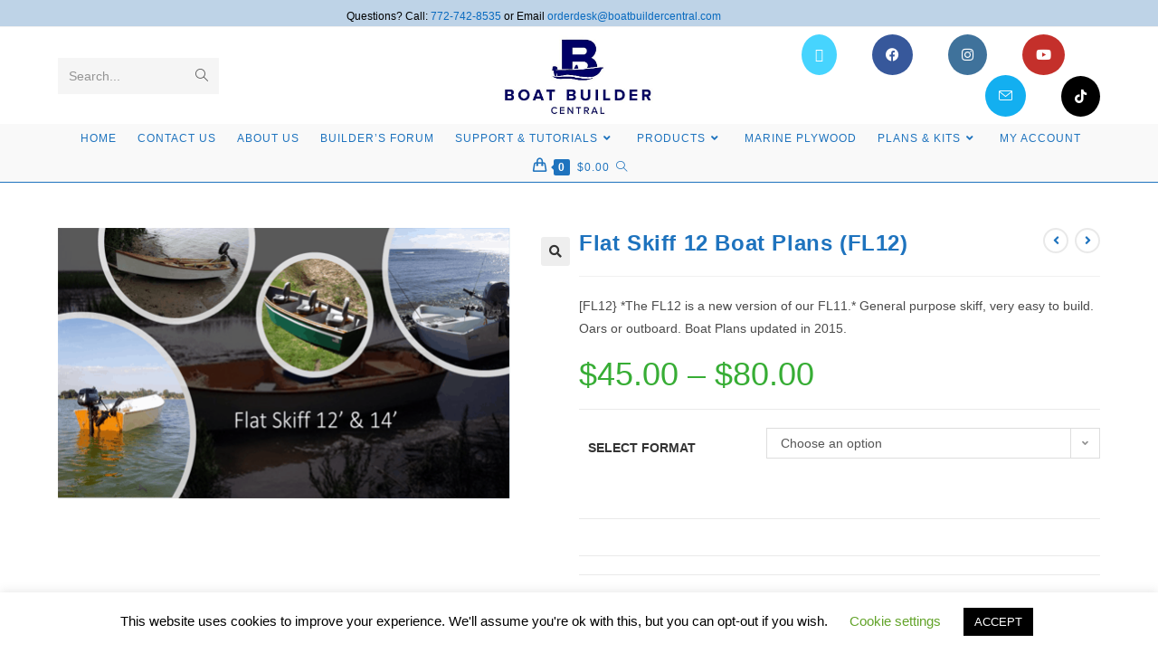

--- FILE ---
content_type: text/html; charset=UTF-8
request_url: https://boatbuildercentral.com/product/flat-skiff-12-boat-plans-fl12/
body_size: 44712
content:
<!DOCTYPE html>
<html class="html" lang="en-US" prefix="og: https://ogp.me/ns#">
<head>
	<meta charset="UTF-8">
	<link rel="profile" href="https://gmpg.org/xfn/11">

		<style>img:is([sizes="auto" i], [sizes^="auto," i]) { contain-intrinsic-size: 3000px 1500px }</style>
	<meta name="viewport" content="width=device-width, initial-scale=1"><script>window._wca = window._wca || [];</script>

<!-- Search Engine Optimization by Rank Math - https://rankmath.com/ -->
<title>Flat Skiff 12 Boat Plans (FL12) - Boat Builder Central</title>
<meta name="description" content="[FL12} *The FL12 is a new version of our FL11.* General purpose skiff, very easy to build. Oars or outboard. Boat Plans updated in 2015."/>
<meta name="robots" content="nofollow, noindex"/>
<meta property="og:locale" content="en_US" />
<meta property="og:type" content="product" />
<meta property="og:title" content="Flat Skiff 12 Boat Plans (FL12) - Boat Builder Central" />
<meta property="og:description" content="[FL12} *The FL12 is a new version of our FL11.* General purpose skiff, very easy to build. Oars or outboard. Boat Plans updated in 2015." />
<meta property="og:url" content="https://boatbuildercentral.com/product/flat-skiff-12-boat-plans-fl12/" />
<meta property="og:site_name" content="Boat Builder Central" />
<meta property="og:updated_time" content="2024-10-06T21:21:31-05:00" />
<meta property="og:image" content="https://boatbuildercentral.com/wp-content/uploads/2020/08/Flatskiff12-14.png" />
<meta property="og:image:secure_url" content="https://boatbuildercentral.com/wp-content/uploads/2020/08/Flatskiff12-14.png" />
<meta property="og:image:width" content="501" />
<meta property="og:image:height" content="300" />
<meta property="og:image:alt" content="Flat Skiff 12 Boat Plans (FL12)" />
<meta property="og:image:type" content="image/png" />
<meta property="product:availability" content="instock" />
<meta name="twitter:card" content="summary_large_image" />
<meta name="twitter:title" content="Flat Skiff 12 Boat Plans (FL12) - Boat Builder Central" />
<meta name="twitter:description" content="[FL12} *The FL12 is a new version of our FL11.* General purpose skiff, very easy to build. Oars or outboard. Boat Plans updated in 2015." />
<meta name="twitter:image" content="https://boatbuildercentral.com/wp-content/uploads/2020/08/Flatskiff12-14.png" />
<meta name="twitter:label1" content="Price" />
<meta name="twitter:data1" content="&#036;45.00 - &#036;80.00" />
<meta name="twitter:label2" content="Availability" />
<meta name="twitter:data2" content="In stock" />
<script type="application/ld+json" class="rank-math-schema">{"@context":"https://schema.org","@graph":[{"@type":"Organization","@id":"https://boatbuildercentral.com/#organization","name":"Boat Builder Central","url":"https://boatbuildercentral.com","logo":{"@type":"ImageObject","@id":"https://boatbuildercentral.com/#logo","url":"https://www.newsite.boatbuildercentral.com/wp-content/uploads/2020/02/cropped-logo-2.png","contentUrl":"https://www.newsite.boatbuildercentral.com/wp-content/uploads/2020/02/cropped-logo-2.png","caption":"Boat Builder Central","inLanguage":"en-US","width":"455","height":"156"}},{"@type":"WebSite","@id":"https://boatbuildercentral.com/#website","url":"https://boatbuildercentral.com","name":"Boat Builder Central","publisher":{"@id":"https://boatbuildercentral.com/#organization"},"inLanguage":"en-US"},{"@type":"ImageObject","@id":"https://boatbuildercentral.com/wp-content/uploads/2020/08/Flatskiff12-14.png","url":"https://boatbuildercentral.com/wp-content/uploads/2020/08/Flatskiff12-14.png","width":"501","height":"300","inLanguage":"en-US"},{"@type":"BreadcrumbList","@id":"https://boatbuildercentral.com/product/flat-skiff-12-boat-plans-fl12/#breadcrumb","itemListElement":[{"@type":"ListItem","position":"1","item":{"@id":"https://boatbuildercentral.com","name":"Home"}},{"@type":"ListItem","position":"2","item":{"@id":"https://boatbuildercentral.com/product/flat-skiff-12-boat-plans-fl12/","name":"Flat Skiff 12 Boat Plans (FL12)"}}]},{"@type":"ItemPage","@id":"https://boatbuildercentral.com/product/flat-skiff-12-boat-plans-fl12/#webpage","url":"https://boatbuildercentral.com/product/flat-skiff-12-boat-plans-fl12/","name":"Flat Skiff 12 Boat Plans (FL12) - Boat Builder Central","datePublished":"2020-03-05T22:41:01-05:00","dateModified":"2024-10-06T21:21:31-05:00","isPartOf":{"@id":"https://boatbuildercentral.com/#website"},"primaryImageOfPage":{"@id":"https://boatbuildercentral.com/wp-content/uploads/2020/08/Flatskiff12-14.png"},"inLanguage":"en-US","breadcrumb":{"@id":"https://boatbuildercentral.com/product/flat-skiff-12-boat-plans-fl12/#breadcrumb"}},{"@type":"Product","name":"Flat Skiff 12 Boat Plans (FL12) - Boat Builder Central","description":"[FL12} *The FL12 is a new version of our FL11.* General purpose skiff, very easy to build. Oars or outboard. Boat Plans updated in 2015.","sku":"FL12-plans","category":"Boat Plans &gt; Power Boat Plans &gt; Power Boat Plans under 16'","mainEntityOfPage":{"@id":"https://boatbuildercentral.com/product/flat-skiff-12-boat-plans-fl12/#webpage"},"weight":{"@type":"QuantitativeValue","unitCode":"LBR"},"height":{"@type":"QuantitativeValue","unitCode":"INH"},"width":{"@type":"QuantitativeValue","unitCode":"INH"},"depth":{"@type":"QuantitativeValue","unitCode":"INH"},"image":[{"@type":"ImageObject","url":"https://boatbuildercentral.com/wp-content/uploads/2020/08/Flatskiff12-14.png","height":"300","width":"501"}],"offers":{"@type":"AggregateOffer","lowPrice":"45.00","highPrice":"80.00","offerCount":"5","priceCurrency":"USD","availability":"http://schema.org/InStock","seller":{"@type":"Organization","@id":"https://boatbuildercentral.com/","name":"Boat Builder Central","url":"https://boatbuildercentral.com","logo":"https://www.newsite.boatbuildercentral.com/wp-content/uploads/2020/02/cropped-logo-2.png"},"url":"https://boatbuildercentral.com/product/flat-skiff-12-boat-plans-fl12/"},"additionalProperty":[{"@type":"PropertyValue","name":"specifications","value":"LOA: 11'-7 \" / 3,53m Max Beam: 4' / 1,20m Max HP: 5 HP outboard Designed weight: 95 lbs. / 43kg Material: Stitch &amp; Glue"}],"@id":"https://boatbuildercentral.com/product/flat-skiff-12-boat-plans-fl12/#richSnippet"}]}</script>
<!-- /Rank Math WordPress SEO plugin -->

<link rel='dns-prefetch' href='//stats.wp.com' />
<link rel='preconnect' href='//c0.wp.com' />
<link rel="alternate" type="application/rss+xml" title="Boat Builder Central &raquo; Feed" href="https://boatbuildercentral.com/feed/" />
<link rel="alternate" type="application/rss+xml" title="Boat Builder Central &raquo; Comments Feed" href="https://boatbuildercentral.com/comments/feed/" />
<link rel="alternate" type="application/rss+xml" title="Boat Builder Central &raquo; Flat Skiff 12 Boat Plans (FL12) Comments Feed" href="https://boatbuildercentral.com/product/flat-skiff-12-boat-plans-fl12/feed/" />
<script>
window._wpemojiSettings = {"baseUrl":"https:\/\/s.w.org\/images\/core\/emoji\/16.0.1\/72x72\/","ext":".png","svgUrl":"https:\/\/s.w.org\/images\/core\/emoji\/16.0.1\/svg\/","svgExt":".svg","source":{"concatemoji":"https:\/\/boatbuildercentral.com\/wp-includes\/js\/wp-emoji-release.min.js?ver=6.8.3"}};
/*! This file is auto-generated */
!function(s,n){var o,i,e;function c(e){try{var t={supportTests:e,timestamp:(new Date).valueOf()};sessionStorage.setItem(o,JSON.stringify(t))}catch(e){}}function p(e,t,n){e.clearRect(0,0,e.canvas.width,e.canvas.height),e.fillText(t,0,0);var t=new Uint32Array(e.getImageData(0,0,e.canvas.width,e.canvas.height).data),a=(e.clearRect(0,0,e.canvas.width,e.canvas.height),e.fillText(n,0,0),new Uint32Array(e.getImageData(0,0,e.canvas.width,e.canvas.height).data));return t.every(function(e,t){return e===a[t]})}function u(e,t){e.clearRect(0,0,e.canvas.width,e.canvas.height),e.fillText(t,0,0);for(var n=e.getImageData(16,16,1,1),a=0;a<n.data.length;a++)if(0!==n.data[a])return!1;return!0}function f(e,t,n,a){switch(t){case"flag":return n(e,"\ud83c\udff3\ufe0f\u200d\u26a7\ufe0f","\ud83c\udff3\ufe0f\u200b\u26a7\ufe0f")?!1:!n(e,"\ud83c\udde8\ud83c\uddf6","\ud83c\udde8\u200b\ud83c\uddf6")&&!n(e,"\ud83c\udff4\udb40\udc67\udb40\udc62\udb40\udc65\udb40\udc6e\udb40\udc67\udb40\udc7f","\ud83c\udff4\u200b\udb40\udc67\u200b\udb40\udc62\u200b\udb40\udc65\u200b\udb40\udc6e\u200b\udb40\udc67\u200b\udb40\udc7f");case"emoji":return!a(e,"\ud83e\udedf")}return!1}function g(e,t,n,a){var r="undefined"!=typeof WorkerGlobalScope&&self instanceof WorkerGlobalScope?new OffscreenCanvas(300,150):s.createElement("canvas"),o=r.getContext("2d",{willReadFrequently:!0}),i=(o.textBaseline="top",o.font="600 32px Arial",{});return e.forEach(function(e){i[e]=t(o,e,n,a)}),i}function t(e){var t=s.createElement("script");t.src=e,t.defer=!0,s.head.appendChild(t)}"undefined"!=typeof Promise&&(o="wpEmojiSettingsSupports",i=["flag","emoji"],n.supports={everything:!0,everythingExceptFlag:!0},e=new Promise(function(e){s.addEventListener("DOMContentLoaded",e,{once:!0})}),new Promise(function(t){var n=function(){try{var e=JSON.parse(sessionStorage.getItem(o));if("object"==typeof e&&"number"==typeof e.timestamp&&(new Date).valueOf()<e.timestamp+604800&&"object"==typeof e.supportTests)return e.supportTests}catch(e){}return null}();if(!n){if("undefined"!=typeof Worker&&"undefined"!=typeof OffscreenCanvas&&"undefined"!=typeof URL&&URL.createObjectURL&&"undefined"!=typeof Blob)try{var e="postMessage("+g.toString()+"("+[JSON.stringify(i),f.toString(),p.toString(),u.toString()].join(",")+"));",a=new Blob([e],{type:"text/javascript"}),r=new Worker(URL.createObjectURL(a),{name:"wpTestEmojiSupports"});return void(r.onmessage=function(e){c(n=e.data),r.terminate(),t(n)})}catch(e){}c(n=g(i,f,p,u))}t(n)}).then(function(e){for(var t in e)n.supports[t]=e[t],n.supports.everything=n.supports.everything&&n.supports[t],"flag"!==t&&(n.supports.everythingExceptFlag=n.supports.everythingExceptFlag&&n.supports[t]);n.supports.everythingExceptFlag=n.supports.everythingExceptFlag&&!n.supports.flag,n.DOMReady=!1,n.readyCallback=function(){n.DOMReady=!0}}).then(function(){return e}).then(function(){var e;n.supports.everything||(n.readyCallback(),(e=n.source||{}).concatemoji?t(e.concatemoji):e.wpemoji&&e.twemoji&&(t(e.twemoji),t(e.wpemoji)))}))}((window,document),window._wpemojiSettings);
</script>
<link rel='stylesheet' id='wc-authorize-net-cim-credit-card-checkout-block-css' href='https://boatbuildercentral.com/wp-content/plugins/woocommerce-gateway-authorize-net-cim/assets/css/blocks/wc-authorize-net-cim-checkout-block.css?ver=3.10.14' media='all' />
<link rel='stylesheet' id='wc-authorize-net-cim-echeck-checkout-block-css' href='https://boatbuildercentral.com/wp-content/plugins/woocommerce-gateway-authorize-net-cim/assets/css/blocks/wc-authorize-net-cim-checkout-block.css?ver=3.10.14' media='all' />
<link rel='stylesheet' id='stripe-main-styles-css' href='https://boatbuildercentral.com/wp-content/mu-plugins/vendor/godaddy/mwc-core/assets/css/stripe-settings.css' media='all' />
<style id='wp-emoji-styles-inline-css'>

	img.wp-smiley, img.emoji {
		display: inline !important;
		border: none !important;
		box-shadow: none !important;
		height: 1em !important;
		width: 1em !important;
		margin: 0 0.07em !important;
		vertical-align: -0.1em !important;
		background: none !important;
		padding: 0 !important;
	}
</style>
<link rel='stylesheet' id='wp-block-library-css' href='https://c0.wp.com/c/6.8.3/wp-includes/css/dist/block-library/style.min.css' media='all' />
<style id='wp-block-library-theme-inline-css'>
.wp-block-audio :where(figcaption){color:#555;font-size:13px;text-align:center}.is-dark-theme .wp-block-audio :where(figcaption){color:#ffffffa6}.wp-block-audio{margin:0 0 1em}.wp-block-code{border:1px solid #ccc;border-radius:4px;font-family:Menlo,Consolas,monaco,monospace;padding:.8em 1em}.wp-block-embed :where(figcaption){color:#555;font-size:13px;text-align:center}.is-dark-theme .wp-block-embed :where(figcaption){color:#ffffffa6}.wp-block-embed{margin:0 0 1em}.blocks-gallery-caption{color:#555;font-size:13px;text-align:center}.is-dark-theme .blocks-gallery-caption{color:#ffffffa6}:root :where(.wp-block-image figcaption){color:#555;font-size:13px;text-align:center}.is-dark-theme :root :where(.wp-block-image figcaption){color:#ffffffa6}.wp-block-image{margin:0 0 1em}.wp-block-pullquote{border-bottom:4px solid;border-top:4px solid;color:currentColor;margin-bottom:1.75em}.wp-block-pullquote cite,.wp-block-pullquote footer,.wp-block-pullquote__citation{color:currentColor;font-size:.8125em;font-style:normal;text-transform:uppercase}.wp-block-quote{border-left:.25em solid;margin:0 0 1.75em;padding-left:1em}.wp-block-quote cite,.wp-block-quote footer{color:currentColor;font-size:.8125em;font-style:normal;position:relative}.wp-block-quote:where(.has-text-align-right){border-left:none;border-right:.25em solid;padding-left:0;padding-right:1em}.wp-block-quote:where(.has-text-align-center){border:none;padding-left:0}.wp-block-quote.is-large,.wp-block-quote.is-style-large,.wp-block-quote:where(.is-style-plain){border:none}.wp-block-search .wp-block-search__label{font-weight:700}.wp-block-search__button{border:1px solid #ccc;padding:.375em .625em}:where(.wp-block-group.has-background){padding:1.25em 2.375em}.wp-block-separator.has-css-opacity{opacity:.4}.wp-block-separator{border:none;border-bottom:2px solid;margin-left:auto;margin-right:auto}.wp-block-separator.has-alpha-channel-opacity{opacity:1}.wp-block-separator:not(.is-style-wide):not(.is-style-dots){width:100px}.wp-block-separator.has-background:not(.is-style-dots){border-bottom:none;height:1px}.wp-block-separator.has-background:not(.is-style-wide):not(.is-style-dots){height:2px}.wp-block-table{margin:0 0 1em}.wp-block-table td,.wp-block-table th{word-break:normal}.wp-block-table :where(figcaption){color:#555;font-size:13px;text-align:center}.is-dark-theme .wp-block-table :where(figcaption){color:#ffffffa6}.wp-block-video :where(figcaption){color:#555;font-size:13px;text-align:center}.is-dark-theme .wp-block-video :where(figcaption){color:#ffffffa6}.wp-block-video{margin:0 0 1em}:root :where(.wp-block-template-part.has-background){margin-bottom:0;margin-top:0;padding:1.25em 2.375em}
</style>
<style id='classic-theme-styles-inline-css'>
/*! This file is auto-generated */
.wp-block-button__link{color:#fff;background-color:#32373c;border-radius:9999px;box-shadow:none;text-decoration:none;padding:calc(.667em + 2px) calc(1.333em + 2px);font-size:1.125em}.wp-block-file__button{background:#32373c;color:#fff;text-decoration:none}
</style>
<link rel='stylesheet' id='mediaelement-css' href='https://c0.wp.com/c/6.8.3/wp-includes/js/mediaelement/mediaelementplayer-legacy.min.css' media='all' />
<link rel='stylesheet' id='wp-mediaelement-css' href='https://c0.wp.com/c/6.8.3/wp-includes/js/mediaelement/wp-mediaelement.min.css' media='all' />
<style id='jetpack-sharing-buttons-style-inline-css'>
.jetpack-sharing-buttons__services-list{display:flex;flex-direction:row;flex-wrap:wrap;gap:0;list-style-type:none;margin:5px;padding:0}.jetpack-sharing-buttons__services-list.has-small-icon-size{font-size:12px}.jetpack-sharing-buttons__services-list.has-normal-icon-size{font-size:16px}.jetpack-sharing-buttons__services-list.has-large-icon-size{font-size:24px}.jetpack-sharing-buttons__services-list.has-huge-icon-size{font-size:36px}@media print{.jetpack-sharing-buttons__services-list{display:none!important}}.editor-styles-wrapper .wp-block-jetpack-sharing-buttons{gap:0;padding-inline-start:0}ul.jetpack-sharing-buttons__services-list.has-background{padding:1.25em 2.375em}
</style>
<style id='global-styles-inline-css'>
:root{--wp--preset--aspect-ratio--square: 1;--wp--preset--aspect-ratio--4-3: 4/3;--wp--preset--aspect-ratio--3-4: 3/4;--wp--preset--aspect-ratio--3-2: 3/2;--wp--preset--aspect-ratio--2-3: 2/3;--wp--preset--aspect-ratio--16-9: 16/9;--wp--preset--aspect-ratio--9-16: 9/16;--wp--preset--color--black: #000000;--wp--preset--color--cyan-bluish-gray: #abb8c3;--wp--preset--color--white: #ffffff;--wp--preset--color--pale-pink: #f78da7;--wp--preset--color--vivid-red: #cf2e2e;--wp--preset--color--luminous-vivid-orange: #ff6900;--wp--preset--color--luminous-vivid-amber: #fcb900;--wp--preset--color--light-green-cyan: #7bdcb5;--wp--preset--color--vivid-green-cyan: #00d084;--wp--preset--color--pale-cyan-blue: #8ed1fc;--wp--preset--color--vivid-cyan-blue: #0693e3;--wp--preset--color--vivid-purple: #9b51e0;--wp--preset--gradient--vivid-cyan-blue-to-vivid-purple: linear-gradient(135deg,rgba(6,147,227,1) 0%,rgb(155,81,224) 100%);--wp--preset--gradient--light-green-cyan-to-vivid-green-cyan: linear-gradient(135deg,rgb(122,220,180) 0%,rgb(0,208,130) 100%);--wp--preset--gradient--luminous-vivid-amber-to-luminous-vivid-orange: linear-gradient(135deg,rgba(252,185,0,1) 0%,rgba(255,105,0,1) 100%);--wp--preset--gradient--luminous-vivid-orange-to-vivid-red: linear-gradient(135deg,rgba(255,105,0,1) 0%,rgb(207,46,46) 100%);--wp--preset--gradient--very-light-gray-to-cyan-bluish-gray: linear-gradient(135deg,rgb(238,238,238) 0%,rgb(169,184,195) 100%);--wp--preset--gradient--cool-to-warm-spectrum: linear-gradient(135deg,rgb(74,234,220) 0%,rgb(151,120,209) 20%,rgb(207,42,186) 40%,rgb(238,44,130) 60%,rgb(251,105,98) 80%,rgb(254,248,76) 100%);--wp--preset--gradient--blush-light-purple: linear-gradient(135deg,rgb(255,206,236) 0%,rgb(152,150,240) 100%);--wp--preset--gradient--blush-bordeaux: linear-gradient(135deg,rgb(254,205,165) 0%,rgb(254,45,45) 50%,rgb(107,0,62) 100%);--wp--preset--gradient--luminous-dusk: linear-gradient(135deg,rgb(255,203,112) 0%,rgb(199,81,192) 50%,rgb(65,88,208) 100%);--wp--preset--gradient--pale-ocean: linear-gradient(135deg,rgb(255,245,203) 0%,rgb(182,227,212) 50%,rgb(51,167,181) 100%);--wp--preset--gradient--electric-grass: linear-gradient(135deg,rgb(202,248,128) 0%,rgb(113,206,126) 100%);--wp--preset--gradient--midnight: linear-gradient(135deg,rgb(2,3,129) 0%,rgb(40,116,252) 100%);--wp--preset--font-size--small: 13px;--wp--preset--font-size--medium: 20px;--wp--preset--font-size--large: 36px;--wp--preset--font-size--x-large: 42px;--wp--preset--spacing--20: 0.44rem;--wp--preset--spacing--30: 0.67rem;--wp--preset--spacing--40: 1rem;--wp--preset--spacing--50: 1.5rem;--wp--preset--spacing--60: 2.25rem;--wp--preset--spacing--70: 3.38rem;--wp--preset--spacing--80: 5.06rem;--wp--preset--shadow--natural: 6px 6px 9px rgba(0, 0, 0, 0.2);--wp--preset--shadow--deep: 12px 12px 50px rgba(0, 0, 0, 0.4);--wp--preset--shadow--sharp: 6px 6px 0px rgba(0, 0, 0, 0.2);--wp--preset--shadow--outlined: 6px 6px 0px -3px rgba(255, 255, 255, 1), 6px 6px rgba(0, 0, 0, 1);--wp--preset--shadow--crisp: 6px 6px 0px rgba(0, 0, 0, 1);}:where(.is-layout-flex){gap: 0.5em;}:where(.is-layout-grid){gap: 0.5em;}body .is-layout-flex{display: flex;}.is-layout-flex{flex-wrap: wrap;align-items: center;}.is-layout-flex > :is(*, div){margin: 0;}body .is-layout-grid{display: grid;}.is-layout-grid > :is(*, div){margin: 0;}:where(.wp-block-columns.is-layout-flex){gap: 2em;}:where(.wp-block-columns.is-layout-grid){gap: 2em;}:where(.wp-block-post-template.is-layout-flex){gap: 1.25em;}:where(.wp-block-post-template.is-layout-grid){gap: 1.25em;}.has-black-color{color: var(--wp--preset--color--black) !important;}.has-cyan-bluish-gray-color{color: var(--wp--preset--color--cyan-bluish-gray) !important;}.has-white-color{color: var(--wp--preset--color--white) !important;}.has-pale-pink-color{color: var(--wp--preset--color--pale-pink) !important;}.has-vivid-red-color{color: var(--wp--preset--color--vivid-red) !important;}.has-luminous-vivid-orange-color{color: var(--wp--preset--color--luminous-vivid-orange) !important;}.has-luminous-vivid-amber-color{color: var(--wp--preset--color--luminous-vivid-amber) !important;}.has-light-green-cyan-color{color: var(--wp--preset--color--light-green-cyan) !important;}.has-vivid-green-cyan-color{color: var(--wp--preset--color--vivid-green-cyan) !important;}.has-pale-cyan-blue-color{color: var(--wp--preset--color--pale-cyan-blue) !important;}.has-vivid-cyan-blue-color{color: var(--wp--preset--color--vivid-cyan-blue) !important;}.has-vivid-purple-color{color: var(--wp--preset--color--vivid-purple) !important;}.has-black-background-color{background-color: var(--wp--preset--color--black) !important;}.has-cyan-bluish-gray-background-color{background-color: var(--wp--preset--color--cyan-bluish-gray) !important;}.has-white-background-color{background-color: var(--wp--preset--color--white) !important;}.has-pale-pink-background-color{background-color: var(--wp--preset--color--pale-pink) !important;}.has-vivid-red-background-color{background-color: var(--wp--preset--color--vivid-red) !important;}.has-luminous-vivid-orange-background-color{background-color: var(--wp--preset--color--luminous-vivid-orange) !important;}.has-luminous-vivid-amber-background-color{background-color: var(--wp--preset--color--luminous-vivid-amber) !important;}.has-light-green-cyan-background-color{background-color: var(--wp--preset--color--light-green-cyan) !important;}.has-vivid-green-cyan-background-color{background-color: var(--wp--preset--color--vivid-green-cyan) !important;}.has-pale-cyan-blue-background-color{background-color: var(--wp--preset--color--pale-cyan-blue) !important;}.has-vivid-cyan-blue-background-color{background-color: var(--wp--preset--color--vivid-cyan-blue) !important;}.has-vivid-purple-background-color{background-color: var(--wp--preset--color--vivid-purple) !important;}.has-black-border-color{border-color: var(--wp--preset--color--black) !important;}.has-cyan-bluish-gray-border-color{border-color: var(--wp--preset--color--cyan-bluish-gray) !important;}.has-white-border-color{border-color: var(--wp--preset--color--white) !important;}.has-pale-pink-border-color{border-color: var(--wp--preset--color--pale-pink) !important;}.has-vivid-red-border-color{border-color: var(--wp--preset--color--vivid-red) !important;}.has-luminous-vivid-orange-border-color{border-color: var(--wp--preset--color--luminous-vivid-orange) !important;}.has-luminous-vivid-amber-border-color{border-color: var(--wp--preset--color--luminous-vivid-amber) !important;}.has-light-green-cyan-border-color{border-color: var(--wp--preset--color--light-green-cyan) !important;}.has-vivid-green-cyan-border-color{border-color: var(--wp--preset--color--vivid-green-cyan) !important;}.has-pale-cyan-blue-border-color{border-color: var(--wp--preset--color--pale-cyan-blue) !important;}.has-vivid-cyan-blue-border-color{border-color: var(--wp--preset--color--vivid-cyan-blue) !important;}.has-vivid-purple-border-color{border-color: var(--wp--preset--color--vivid-purple) !important;}.has-vivid-cyan-blue-to-vivid-purple-gradient-background{background: var(--wp--preset--gradient--vivid-cyan-blue-to-vivid-purple) !important;}.has-light-green-cyan-to-vivid-green-cyan-gradient-background{background: var(--wp--preset--gradient--light-green-cyan-to-vivid-green-cyan) !important;}.has-luminous-vivid-amber-to-luminous-vivid-orange-gradient-background{background: var(--wp--preset--gradient--luminous-vivid-amber-to-luminous-vivid-orange) !important;}.has-luminous-vivid-orange-to-vivid-red-gradient-background{background: var(--wp--preset--gradient--luminous-vivid-orange-to-vivid-red) !important;}.has-very-light-gray-to-cyan-bluish-gray-gradient-background{background: var(--wp--preset--gradient--very-light-gray-to-cyan-bluish-gray) !important;}.has-cool-to-warm-spectrum-gradient-background{background: var(--wp--preset--gradient--cool-to-warm-spectrum) !important;}.has-blush-light-purple-gradient-background{background: var(--wp--preset--gradient--blush-light-purple) !important;}.has-blush-bordeaux-gradient-background{background: var(--wp--preset--gradient--blush-bordeaux) !important;}.has-luminous-dusk-gradient-background{background: var(--wp--preset--gradient--luminous-dusk) !important;}.has-pale-ocean-gradient-background{background: var(--wp--preset--gradient--pale-ocean) !important;}.has-electric-grass-gradient-background{background: var(--wp--preset--gradient--electric-grass) !important;}.has-midnight-gradient-background{background: var(--wp--preset--gradient--midnight) !important;}.has-small-font-size{font-size: var(--wp--preset--font-size--small) !important;}.has-medium-font-size{font-size: var(--wp--preset--font-size--medium) !important;}.has-large-font-size{font-size: var(--wp--preset--font-size--large) !important;}.has-x-large-font-size{font-size: var(--wp--preset--font-size--x-large) !important;}
:where(.wp-block-post-template.is-layout-flex){gap: 1.25em;}:where(.wp-block-post-template.is-layout-grid){gap: 1.25em;}
:where(.wp-block-columns.is-layout-flex){gap: 2em;}:where(.wp-block-columns.is-layout-grid){gap: 2em;}
:root :where(.wp-block-pullquote){font-size: 1.5em;line-height: 1.6;}
</style>
<link rel='stylesheet' id='cookie-law-info-css' href='https://boatbuildercentral.com/wp-content/plugins/cookie-law-info/legacy/public/css/cookie-law-info-public.css?ver=3.4.0' media='all' />
<link rel='stylesheet' id='cookie-law-info-gdpr-css' href='https://boatbuildercentral.com/wp-content/plugins/cookie-law-info/legacy/public/css/cookie-law-info-gdpr.css?ver=3.4.0' media='all' />
<link rel='stylesheet' id='pofw_product_options-css' href='https://boatbuildercentral.com/wp-content/plugins/product-options-for-woocommerce/view/frontend/web/product/main.css?ver=6.8.3' media='all' />
<link rel='stylesheet' id='photoswipe-css' href='https://c0.wp.com/p/woocommerce/10.4.3/assets/css/photoswipe/photoswipe.min.css' media='all' />
<link rel='stylesheet' id='photoswipe-default-skin-css' href='https://c0.wp.com/p/woocommerce/10.4.3/assets/css/photoswipe/default-skin/default-skin.min.css' media='all' />
<style id='woocommerce-inline-inline-css'>
.woocommerce form .form-row .required { visibility: visible; }
</style>
<link rel='stylesheet' id='dashicons-css' href='https://c0.wp.com/c/6.8.3/wp-includes/css/dashicons.min.css' media='all' />
<link rel='stylesheet' id='woocommerce-addons-css-css' href='https://boatbuildercentral.com/wp-content/plugins/woocommerce-product-addons/assets/css/frontend/frontend.css?ver=8.1.2' media='all' />
<link rel='stylesheet' id='wp-components-css' href='https://c0.wp.com/c/6.8.3/wp-includes/css/dist/components/style.min.css' media='all' />
<link rel='stylesheet' id='godaddy-styles-css' href='https://boatbuildercentral.com/wp-content/mu-plugins/vendor/wpex/godaddy-launch/includes/Dependencies/GoDaddy/Styles/build/latest.css?ver=2.0.2' media='all' />
<link rel='stylesheet' id='gateway-css' href='https://boatbuildercentral.com/wp-content/plugins/woocommerce-paypal-payments/modules/ppcp-button/assets/css/gateway.css?ver=3.3.2' media='all' />
<link rel='stylesheet' id='oceanwp-style-css' href='https://boatbuildercentral.com/wp-content/themes/oceanwp/assets/css/style.min.css?ver=1.0' media='all' />
<style id='oceanwp-style-inline-css'>
div.wpforms-container-full .wpforms-form input[type=submit]:hover,
			div.wpforms-container-full .wpforms-form input[type=submit]:focus,
			div.wpforms-container-full .wpforms-form input[type=submit]:active,
			div.wpforms-container-full .wpforms-form button[type=submit]:hover,
			div.wpforms-container-full .wpforms-form button[type=submit]:focus,
			div.wpforms-container-full .wpforms-form button[type=submit]:active,
			div.wpforms-container-full .wpforms-form .wpforms-page-button:hover,
			div.wpforms-container-full .wpforms-form .wpforms-page-button:active,
			div.wpforms-container-full .wpforms-form .wpforms-page-button:focus {
				border: none;
			}
</style>
<link rel='stylesheet' id='child-style-css' href='https://boatbuildercentral.com/wp-content/themes/oceanwp-child-theme-master/oceanwp-child-theme-master/style.css?ver=6.8.3' media='all' />
<link rel='stylesheet' id='elementor-frontend-css' href='https://boatbuildercentral.com/wp-content/plugins/elementor/assets/css/frontend.min.css?ver=3.34.4' media='all' />
<link rel='stylesheet' id='elementor-post-602-css' href='https://boatbuildercentral.com/wp-content/uploads/elementor/css/post-602.css?ver=1769727730' media='all' />
<link rel='stylesheet' id='oceanwp-woo-mini-cart-css' href='https://boatbuildercentral.com/wp-content/themes/oceanwp/assets/css/woo/woo-mini-cart.min.css?ver=6.8.3' media='all' />
<link rel='stylesheet' id='font-awesome-css' href='https://boatbuildercentral.com/wp-content/themes/oceanwp/assets/fonts/fontawesome/css/all.min.css?ver=6.7.2' media='all' />
<link rel='stylesheet' id='simple-line-icons-css' href='https://boatbuildercentral.com/wp-content/themes/oceanwp/assets/css/third/simple-line-icons.min.css?ver=2.4.0' media='all' />
<link rel='stylesheet' id='pmw-public-elementor-fix-css' href='https://boatbuildercentral.com/wp-content/plugins/woocommerce-google-adwords-conversion-tracking-tag/css/public/elementor-fix.css?ver=1.55.1' media='all' />
<link rel='stylesheet' id='sv-wc-payment-gateway-payment-form-v5_15_12-css' href='https://boatbuildercentral.com/wp-content/plugins/woocommerce-gateway-authorize-net-cim/vendor/skyverge/wc-plugin-framework/woocommerce/payment-gateway/assets/css/frontend/sv-wc-payment-gateway-payment-form.min.css?ver=5.15.12' media='all' />
<link rel='stylesheet' id='wc-pb-checkout-blocks-css' href='https://boatbuildercentral.com/wp-content/plugins/woocommerce-product-bundles/assets/css/frontend/checkout-blocks.css?ver=8.5.5' media='all' />
<link rel='stylesheet' id='oceanwp-woocommerce-css' href='https://boatbuildercentral.com/wp-content/themes/oceanwp/assets/css/woo/woocommerce.min.css?ver=6.8.3' media='all' />
<link rel='stylesheet' id='oceanwp-woo-star-font-css' href='https://boatbuildercentral.com/wp-content/themes/oceanwp/assets/css/woo/woo-star-font.min.css?ver=6.8.3' media='all' />
<link rel='stylesheet' id='oceanwp-woo-floating-bar-css' href='https://boatbuildercentral.com/wp-content/themes/oceanwp/assets/css/woo/woo-floating-bar.min.css?ver=6.8.3' media='all' />
<link rel='stylesheet' id='wc-bundle-style-css' href='https://boatbuildercentral.com/wp-content/plugins/woocommerce-product-bundles/assets/css/frontend/woocommerce.css?ver=8.5.5' media='all' />
<link rel='stylesheet' id='oe-widgets-style-css' href='https://boatbuildercentral.com/wp-content/plugins/ocean-extra/assets/css/widgets.css?ver=6.8.3' media='all' />
<link rel='stylesheet' id='elementor-icons-shared-0-css' href='https://boatbuildercentral.com/wp-content/plugins/elementor/assets/lib/font-awesome/css/fontawesome.min.css?ver=5.15.3' media='all' />
<link rel='stylesheet' id='elementor-icons-fa-brands-css' href='https://boatbuildercentral.com/wp-content/plugins/elementor/assets/lib/font-awesome/css/brands.min.css?ver=5.15.3' media='all' />
<link rel='stylesheet' id='elementor-icons-fa-solid-css' href='https://boatbuildercentral.com/wp-content/plugins/elementor/assets/lib/font-awesome/css/solid.min.css?ver=5.15.3' media='all' />
<script type="text/template" id="tmpl-variation-template">
	<div class="woocommerce-variation-description">{{{ data.variation.variation_description }}}</div>
	<div class="woocommerce-variation-price">{{{ data.variation.price_html }}}</div>
	<div class="woocommerce-variation-availability">{{{ data.variation.availability_html }}}</div>
</script>
<script type="text/template" id="tmpl-unavailable-variation-template">
	<p role="alert">Sorry, this product is unavailable. Please choose a different combination.</p>
</script>
<script src="https://c0.wp.com/c/6.8.3/wp-includes/js/jquery/jquery.min.js" id="jquery-core-js"></script>
<script src="https://c0.wp.com/c/6.8.3/wp-includes/js/jquery/jquery-migrate.min.js" id="jquery-migrate-js"></script>
<script src="https://c0.wp.com/c/6.8.3/wp-includes/js/underscore.min.js" id="underscore-js"></script>
<script id="wp-util-js-extra">
var _wpUtilSettings = {"ajax":{"url":"\/wp-admin\/admin-ajax.php"}};
</script>
<script src="https://c0.wp.com/c/6.8.3/wp-includes/js/wp-util.min.js" id="wp-util-js"></script>
<script src="https://c0.wp.com/p/woocommerce/10.4.3/assets/js/jquery-blockui/jquery.blockUI.min.js" id="wc-jquery-blockui-js" data-wp-strategy="defer"></script>
<script src="https://c0.wp.com/c/6.8.3/wp-includes/js/jquery/ui/core.min.js" id="jquery-ui-core-js"></script>
<script id="cookie-law-info-js-extra">
var Cli_Data = {"nn_cookie_ids":[],"cookielist":[],"non_necessary_cookies":[],"ccpaEnabled":"","ccpaRegionBased":"","ccpaBarEnabled":"","strictlyEnabled":["necessary","obligatoire"],"ccpaType":"gdpr","js_blocking":"","custom_integration":"","triggerDomRefresh":"","secure_cookies":""};
var cli_cookiebar_settings = {"animate_speed_hide":"500","animate_speed_show":"500","background":"#FFF","border":"#b1a6a6c2","border_on":"","button_1_button_colour":"#000","button_1_button_hover":"#000000","button_1_link_colour":"#fff","button_1_as_button":"1","button_1_new_win":"","button_2_button_colour":"#333","button_2_button_hover":"#292929","button_2_link_colour":"#444","button_2_as_button":"","button_2_hidebar":"","button_3_button_colour":"#000","button_3_button_hover":"#000000","button_3_link_colour":"#fff","button_3_as_button":"1","button_3_new_win":"","button_4_button_colour":"#000","button_4_button_hover":"#000000","button_4_link_colour":"#62a329","button_4_as_button":"","button_7_button_colour":"#61a229","button_7_button_hover":"#4e8221","button_7_link_colour":"#fff","button_7_as_button":"1","button_7_new_win":"","font_family":"inherit","header_fix":"","notify_animate_hide":"1","notify_animate_show":"","notify_div_id":"#cookie-law-info-bar","notify_position_horizontal":"right","notify_position_vertical":"bottom","scroll_close":"","scroll_close_reload":"","accept_close_reload":"","reject_close_reload":"","showagain_tab":"1","showagain_background":"#fff","showagain_border":"#000","showagain_div_id":"#cookie-law-info-again","showagain_x_position":"100px","text":"#000","show_once_yn":"","show_once":"10000","logging_on":"","as_popup":"","popup_overlay":"1","bar_heading_text":"","cookie_bar_as":"banner","popup_showagain_position":"bottom-right","widget_position":"left"};
var log_object = {"ajax_url":"https:\/\/boatbuildercentral.com\/wp-admin\/admin-ajax.php"};
</script>
<script src="https://boatbuildercentral.com/wp-content/plugins/cookie-law-info/legacy/public/js/cookie-law-info-public.js?ver=3.4.0" id="cookie-law-info-js"></script>
<script src="https://boatbuildercentral.com/wp-content/plugins/product-options-for-woocommerce/view/frontend/web/product/main.js?ver=6.8.3" id="pofw_product_options-js"></script>
<script id="wc-add-to-cart-js-extra">
var wc_add_to_cart_params = {"ajax_url":"\/wp-admin\/admin-ajax.php","wc_ajax_url":"\/?wc-ajax=%%endpoint%%","i18n_view_cart":"View cart","cart_url":"https:\/\/boatbuildercentral.com\/cart\/","is_cart":"","cart_redirect_after_add":"no"};
</script>
<script src="https://c0.wp.com/p/woocommerce/10.4.3/assets/js/frontend/add-to-cart.min.js" id="wc-add-to-cart-js" defer data-wp-strategy="defer"></script>
<script src="https://c0.wp.com/p/woocommerce/10.4.3/assets/js/zoom/jquery.zoom.min.js" id="wc-zoom-js" defer data-wp-strategy="defer"></script>
<script src="https://c0.wp.com/p/woocommerce/10.4.3/assets/js/flexslider/jquery.flexslider.min.js" id="wc-flexslider-js" defer data-wp-strategy="defer"></script>
<script src="https://c0.wp.com/p/woocommerce/10.4.3/assets/js/photoswipe/photoswipe.min.js" id="wc-photoswipe-js" defer data-wp-strategy="defer"></script>
<script src="https://c0.wp.com/p/woocommerce/10.4.3/assets/js/photoswipe/photoswipe-ui-default.min.js" id="wc-photoswipe-ui-default-js" defer data-wp-strategy="defer"></script>
<script id="wc-single-product-js-extra">
var wc_single_product_params = {"i18n_required_rating_text":"Please select a rating","i18n_rating_options":["1 of 5 stars","2 of 5 stars","3 of 5 stars","4 of 5 stars","5 of 5 stars"],"i18n_product_gallery_trigger_text":"View full-screen image gallery","review_rating_required":"yes","flexslider":{"rtl":false,"animation":"slide","smoothHeight":true,"directionNav":false,"controlNav":"thumbnails","slideshow":false,"animationSpeed":500,"animationLoop":false,"allowOneSlide":false},"zoom_enabled":"1","zoom_options":[],"photoswipe_enabled":"1","photoswipe_options":{"shareEl":false,"closeOnScroll":false,"history":false,"hideAnimationDuration":0,"showAnimationDuration":0},"flexslider_enabled":"1"};
</script>
<script src="https://c0.wp.com/p/woocommerce/10.4.3/assets/js/frontend/single-product.min.js" id="wc-single-product-js" defer data-wp-strategy="defer"></script>
<script src="https://c0.wp.com/p/woocommerce/10.4.3/assets/js/js-cookie/js.cookie.min.js" id="wc-js-cookie-js" defer data-wp-strategy="defer"></script>
<script id="woocommerce-js-extra">
var woocommerce_params = {"ajax_url":"\/wp-admin\/admin-ajax.php","wc_ajax_url":"\/?wc-ajax=%%endpoint%%","i18n_password_show":"Show password","i18n_password_hide":"Hide password"};
</script>
<script src="https://c0.wp.com/p/woocommerce/10.4.3/assets/js/frontend/woocommerce.min.js" id="woocommerce-js" defer data-wp-strategy="defer"></script>
<script src="https://c0.wp.com/p/woocommerce/10.4.3/assets/js/dompurify/purify.min.js" id="wc-dompurify-js" defer data-wp-strategy="defer"></script>
<script src="https://stats.wp.com/s-202605.js" id="woocommerce-analytics-js" defer data-wp-strategy="defer"></script>
<script src="https://c0.wp.com/c/6.8.3/wp-includes/js/dist/hooks.min.js" id="wp-hooks-js"></script>
<script id="pmw-js-extra">
var pmw = {"ajax_url":"https:\/\/boatbuildercentral.com\/wp-admin\/admin-ajax.php","root":"https:\/\/boatbuildercentral.com\/wp-json\/","nonce_wp_rest":"46baf786fb","nonce_ajax":"432b131b4e"};
</script>
<script src="https://boatbuildercentral.com/wp-content/plugins/woocommerce-google-adwords-conversion-tracking-tag/js/public/free/pmw-public.p1.min.js?ver=1.55.1" id="pmw-js"></script>
<script id="wc-cart-fragments-js-extra">
var wc_cart_fragments_params = {"ajax_url":"\/wp-admin\/admin-ajax.php","wc_ajax_url":"\/?wc-ajax=%%endpoint%%","cart_hash_key":"wc_cart_hash_e1bf63dbb8afa4d6831d4f8e99eebd28","fragment_name":"wc_fragments_e1bf63dbb8afa4d6831d4f8e99eebd28","request_timeout":"5000"};
</script>
<script src="https://c0.wp.com/p/woocommerce/10.4.3/assets/js/frontend/cart-fragments.min.js" id="wc-cart-fragments-js" defer data-wp-strategy="defer"></script>
<link rel="https://api.w.org/" href="https://boatbuildercentral.com/wp-json/" /><link rel="alternate" title="JSON" type="application/json" href="https://boatbuildercentral.com/wp-json/wp/v2/product/2715" /><link rel="EditURI" type="application/rsd+xml" title="RSD" href="https://boatbuildercentral.com/xmlrpc.php?rsd" />
<link rel='shortlink' href='https://boatbuildercentral.com/?p=2715' />
<link rel="alternate" title="oEmbed (JSON)" type="application/json+oembed" href="https://boatbuildercentral.com/wp-json/oembed/1.0/embed?url=https%3A%2F%2Fboatbuildercentral.com%2Fproduct%2Fflat-skiff-12-boat-plans-fl12%2F" />
<link rel="alternate" title="oEmbed (XML)" type="text/xml+oembed" href="https://boatbuildercentral.com/wp-json/oembed/1.0/embed?url=https%3A%2F%2Fboatbuildercentral.com%2Fproduct%2Fflat-skiff-12-boat-plans-fl12%2F&#038;format=xml" />

<!-- This website runs the Product Feed ELITE for WooCommerce by AdTribes.io plugin -->
<style>div.woocommerce-variation-add-to-cart-disabled { display: none ! important; }</style>	<style>img#wpstats{display:none}</style>
		<style>div.woocommerce-variation-add-to-cart-disabled { display: none ! important; }</style>	<noscript><style>.woocommerce-product-gallery{ opacity: 1 !important; }</style></noscript>
	<meta name="generator" content="Elementor 3.34.4; features: additional_custom_breakpoints; settings: css_print_method-external, google_font-enabled, font_display-auto">

<!-- START Pixel Manager for WooCommerce -->

		<script data-cfasync="false">

			window.pmwDataLayer = window.pmwDataLayer || {};
			window.pmwDataLayer = Object.assign(window.pmwDataLayer, {"cart":{},"cart_item_keys":{},"version":{"number":"1.55.1","pro":false,"eligible_for_updates":false,"distro":"fms","beta":false,"show":true},"pixels":{"google":{"linker":{"settings":null},"user_id":false,"ads":{"conversion_ids":{"AW-553587676":"xBZACJLQ7OIBENyn_IcC"},"dynamic_remarketing":{"status":true,"id_type":"post_id","send_events_with_parent_ids":true},"google_business_vertical":"retail","phone_conversion_number":"","phone_conversion_label":""},"analytics":{"ga4":{"measurement_id":"G-5RWYTMNJTK","parameters":{},"mp_active":false,"debug_mode":false,"page_load_time_tracking":false},"id_type":"post_id"},"tag_id":"AW-553587676","tag_id_suppressed":[],"tag_gateway":{"measurement_path":""},"tcf_support":false,"consent_mode":{"is_active":true,"wait_for_update":500,"ads_data_redaction":false,"url_passthrough":true}},"facebook":{"pixel_id":"1689418218381140","dynamic_remarketing":{"id_type":"post_id"},"capi":false,"advanced_matching":false,"exclusion_patterns":[],"fbevents_js_url":"https://connect.facebook.net/en_US/fbevents.js"}},"shop":{"list_name":"Product | Flat Skiff 12 Boat Plans (FL12)","list_id":"product_flat-skiff-12-boat-plans-fl12","page_type":"product","product_type":"variable","currency":"USD","selectors":{"addToCart":[],"beginCheckout":[]},"order_duplication_prevention":true,"view_item_list_trigger":{"test_mode":false,"background_color":"green","opacity":0.5,"repeat":true,"timeout":1000,"threshold":0.8},"variations_output":true,"session_active":false},"page":{"id":2715,"title":"Flat Skiff 12 Boat Plans (FL12)","type":"product","categories":[],"parent":{"id":0,"title":"Flat Skiff 12 Boat Plans (FL12)","type":"product","categories":[]}},"general":{"user_logged_in":false,"scroll_tracking_thresholds":[],"page_id":2715,"exclude_domains":[],"server_2_server":{"active":false,"user_agent_exclude_patterns":[],"ip_exclude_list":[],"pageview_event_s2s":{"is_active":false,"pixels":["facebook"]}},"consent_management":{"explicit_consent":false},"lazy_load_pmw":false,"chunk_base_path":"https://boatbuildercentral.com/wp-content/plugins/woocommerce-google-adwords-conversion-tracking-tag/js/public/free/","modules":{"load_deprecated_functions":true}}});

		</script>

		
<!-- END Pixel Manager for WooCommerce -->
			<meta name="pm-dataLayer-meta" content="2715" class="pmwProductId"
				  data-id="2715">
					<script data-cfasync="false">
			(window.pmwDataLayer = window.pmwDataLayer || {}).products                = window.pmwDataLayer.products || {};
			window.pmwDataLayer.products[2715] = {"id":"2715","sku":"FL12-plans","price":45,"brand":"","quantity":1,"dyn_r_ids":{"post_id":"2715","sku":"FL12-plans","gpf":"woocommerce_gpf_2715","gla":"gla_2715"},"is_variable":true,"type":"variable","name":"Flat Skiff 12 Boat Plans (FL12)","category":["Power Boat Plans under 16'"],"is_variation":false};
					</script>
					<meta name="pm-dataLayer-meta" content="2718" class="pmwProductId"
				  data-id="2718">
					<script data-cfasync="false">
			(window.pmwDataLayer = window.pmwDataLayer || {}).products                = window.pmwDataLayer.products || {};
			window.pmwDataLayer.products[2718] = {"id":"2718","sku":"FL12-digital","price":45,"brand":"","quantity":1,"dyn_r_ids":{"post_id":"2718","sku":"FL12-digital","gpf":"woocommerce_gpf_2718","gla":"gla_2718"},"is_variable":false,"type":"variation","name":"Flat Skiff 12 Boat Plans (FL12)","parent_id_dyn_r_ids":{"post_id":"2715","sku":"FL12-plans","gpf":"woocommerce_gpf_2715","gla":"gla_2715"},"parent_id":2715,"category":["Power Boat Plans under 16'"],"variant":"Select-format: digital","is_variation":true};
					</script>
					<meta name="pm-dataLayer-meta" content="2719" class="pmwProductId"
				  data-id="2719">
					<script data-cfasync="false">
			(window.pmwDataLayer = window.pmwDataLayer || {}).products                = window.pmwDataLayer.products || {};
			window.pmwDataLayer.products[2719] = {"id":"2719","sku":"FL12-in-usa","price":70,"brand":"","quantity":1,"dyn_r_ids":{"post_id":"2719","sku":"FL12-in-usa","gpf":"woocommerce_gpf_2719","gla":"gla_2719"},"is_variable":false,"type":"variation","name":"Flat Skiff 12 Boat Plans (FL12)","parent_id_dyn_r_ids":{"post_id":"2715","sku":"FL12-plans","gpf":"woocommerce_gpf_2715","gla":"gla_2715"},"parent_id":2715,"category":["Power Boat Plans under 16'"],"variant":"Select-format: printed-copy-and-download-inch-usa","is_variation":true};
					</script>
					<meta name="pm-dataLayer-meta" content="2720" class="pmwProductId"
				  data-id="2720">
					<script data-cfasync="false">
			(window.pmwDataLayer = window.pmwDataLayer || {}).products                = window.pmwDataLayer.products || {};
			window.pmwDataLayer.products[2720] = {"id":"2720","sku":"FL12-m-usa","price":70,"brand":"","quantity":1,"dyn_r_ids":{"post_id":"2720","sku":"FL12-m-usa","gpf":"woocommerce_gpf_2720","gla":"gla_2720"},"is_variable":false,"type":"variation","name":"Flat Skiff 12 Boat Plans (FL12)","parent_id_dyn_r_ids":{"post_id":"2715","sku":"FL12-plans","gpf":"woocommerce_gpf_2715","gla":"gla_2715"},"parent_id":2715,"category":["Power Boat Plans under 16'"],"variant":"Select-format: printed-copy-and-download-metric-usa","is_variation":true};
					</script>
					<meta name="pm-dataLayer-meta" content="2721" class="pmwProductId"
				  data-id="2721">
					<script data-cfasync="false">
			(window.pmwDataLayer = window.pmwDataLayer || {}).products                = window.pmwDataLayer.products || {};
			window.pmwDataLayer.products[2721] = {"id":"2721","sku":"FL12-in-inter","price":80,"brand":"","quantity":1,"dyn_r_ids":{"post_id":"2721","sku":"FL12-in-inter","gpf":"woocommerce_gpf_2721","gla":"gla_2721"},"is_variable":false,"type":"variation","name":"Flat Skiff 12 Boat Plans (FL12)","parent_id_dyn_r_ids":{"post_id":"2715","sku":"FL12-plans","gpf":"woocommerce_gpf_2715","gla":"gla_2715"},"parent_id":2715,"category":["Power Boat Plans under 16'"],"variant":"Select-format: printed-copy-and-download-inch-international","is_variation":true};
					</script>
					<meta name="pm-dataLayer-meta" content="2722" class="pmwProductId"
				  data-id="2722">
					<script data-cfasync="false">
			(window.pmwDataLayer = window.pmwDataLayer || {}).products                = window.pmwDataLayer.products || {};
			window.pmwDataLayer.products[2722] = {"id":"2722","sku":"FL12-m-inter","price":80,"brand":"","quantity":1,"dyn_r_ids":{"post_id":"2722","sku":"FL12-m-inter","gpf":"woocommerce_gpf_2722","gla":"gla_2722"},"is_variable":false,"type":"variation","name":"Flat Skiff 12 Boat Plans (FL12)","parent_id_dyn_r_ids":{"post_id":"2715","sku":"FL12-plans","gpf":"woocommerce_gpf_2715","gla":"gla_2715"},"parent_id":2715,"category":["Power Boat Plans under 16'"],"variant":"Select-format: printed-copy-and-download-metric-international","is_variation":true};
					</script>
					<style>
				.e-con.e-parent:nth-of-type(n+4):not(.e-lazyloaded):not(.e-no-lazyload),
				.e-con.e-parent:nth-of-type(n+4):not(.e-lazyloaded):not(.e-no-lazyload) * {
					background-image: none !important;
				}
				@media screen and (max-height: 1024px) {
					.e-con.e-parent:nth-of-type(n+3):not(.e-lazyloaded):not(.e-no-lazyload),
					.e-con.e-parent:nth-of-type(n+3):not(.e-lazyloaded):not(.e-no-lazyload) * {
						background-image: none !important;
					}
				}
				@media screen and (max-height: 640px) {
					.e-con.e-parent:nth-of-type(n+2):not(.e-lazyloaded):not(.e-no-lazyload),
					.e-con.e-parent:nth-of-type(n+2):not(.e-lazyloaded):not(.e-no-lazyload) * {
						background-image: none !important;
					}
				}
			</style>
			<link rel="icon" href="https://boatbuildercentral.com/wp-content/uploads/2020/02/cropped-logo-bullet-32x32.jpg" sizes="32x32" />
<link rel="icon" href="https://boatbuildercentral.com/wp-content/uploads/2020/02/cropped-logo-bullet-192x192.jpg" sizes="192x192" />
<link rel="apple-touch-icon" href="https://boatbuildercentral.com/wp-content/uploads/2020/02/cropped-logo-bullet-180x180.jpg" />
<meta name="msapplication-TileImage" content="https://boatbuildercentral.com/wp-content/uploads/2020/02/cropped-logo-bullet-270x270.jpg" />
		<style id="wp-custom-css">
			.woocommerce ul.products li.product .button{background-color:#1e73be;color:#fff;text-transform:uppercase;padding:10px 20px;border:0}.woocommerce ul.products li.product .button:hover{background-color:#a5d9ef;color:#fff!important}.envira_noscript_images{display:none !important}		</style>
		<!-- OceanWP CSS -->
<style type="text/css">
/* Colors */.woocommerce-MyAccount-navigation ul li a:before,.woocommerce-checkout .woocommerce-info a,.woocommerce-checkout #payment ul.payment_methods .wc_payment_method>input[type=radio]:first-child:checked+label:before,.woocommerce-checkout #payment .payment_method_paypal .about_paypal,.woocommerce ul.products li.product li.category a:hover,.woocommerce ul.products li.product .button:hover,.woocommerce ul.products li.product .product-inner .added_to_cart:hover,.product_meta .posted_in a:hover,.product_meta .tagged_as a:hover,.woocommerce div.product .woocommerce-tabs ul.tabs li a:hover,.woocommerce div.product .woocommerce-tabs ul.tabs li.active a,.woocommerce .oceanwp-grid-list a.active,.woocommerce .oceanwp-grid-list a:hover,.woocommerce .oceanwp-off-canvas-filter:hover,.widget_shopping_cart ul.cart_list li .owp-grid-wrap .owp-grid a.remove:hover,.widget_product_categories li a:hover ~ .count,.widget_layered_nav li a:hover ~ .count,.woocommerce ul.products li.product:not(.product-category) .woo-entry-buttons li a:hover,a:hover,a.light:hover,.theme-heading .text::before,.theme-heading .text::after,#top-bar-content >a:hover,#top-bar-social li.oceanwp-email a:hover,#site-navigation-wrap .dropdown-menu >li >a:hover,#site-header.medium-header #medium-searchform button:hover,.oceanwp-mobile-menu-icon a:hover,.blog-entry.post .blog-entry-header .entry-title a:hover,.blog-entry.post .blog-entry-readmore a:hover,.blog-entry.thumbnail-entry .blog-entry-category a,ul.meta li a:hover,.dropcap,.single nav.post-navigation .nav-links .title,body .related-post-title a:hover,body #wp-calendar caption,body .contact-info-widget.default i,body .contact-info-widget.big-icons i,body .custom-links-widget .oceanwp-custom-links li a:hover,body .custom-links-widget .oceanwp-custom-links li a:hover:before,body .posts-thumbnails-widget li a:hover,body .social-widget li.oceanwp-email a:hover,.comment-author .comment-meta .comment-reply-link,#respond #cancel-comment-reply-link:hover,#footer-widgets .footer-box a:hover,#footer-bottom a:hover,#footer-bottom #footer-bottom-menu a:hover,.sidr a:hover,.sidr-class-dropdown-toggle:hover,.sidr-class-menu-item-has-children.active >a,.sidr-class-menu-item-has-children.active >a >.sidr-class-dropdown-toggle,input[type=checkbox]:checked:before{color:#1e73be}.woocommerce .oceanwp-grid-list a.active .owp-icon use,.woocommerce .oceanwp-grid-list a:hover .owp-icon use,.single nav.post-navigation .nav-links .title .owp-icon use,.blog-entry.post .blog-entry-readmore a:hover .owp-icon use,body .contact-info-widget.default .owp-icon use,body .contact-info-widget.big-icons .owp-icon use{stroke:#1e73be}.woocommerce div.product div.images .open-image,.wcmenucart-details.count,.woocommerce-message a,.woocommerce-error a,.woocommerce-info a,.woocommerce .widget_price_filter .ui-slider .ui-slider-handle,.woocommerce .widget_price_filter .ui-slider .ui-slider-range,.owp-product-nav li a.owp-nav-link:hover,.woocommerce div.product.owp-tabs-layout-vertical .woocommerce-tabs ul.tabs li a:after,.woocommerce .widget_product_categories li.current-cat >a ~ .count,.woocommerce .widget_product_categories li.current-cat >a:before,.woocommerce .widget_layered_nav li.chosen a ~ .count,.woocommerce .widget_layered_nav li.chosen a:before,#owp-checkout-timeline .active .timeline-wrapper,.bag-style:hover .wcmenucart-cart-icon .wcmenucart-count,.show-cart .wcmenucart-cart-icon .wcmenucart-count,.woocommerce ul.products li.product:not(.product-category) .image-wrap .button,input[type="button"],input[type="reset"],input[type="submit"],button[type="submit"],.button,#site-navigation-wrap .dropdown-menu >li.btn >a >span,.thumbnail:hover i,.thumbnail:hover .link-post-svg-icon,.post-quote-content,.omw-modal .omw-close-modal,body .contact-info-widget.big-icons li:hover i,body .contact-info-widget.big-icons li:hover .owp-icon,body div.wpforms-container-full .wpforms-form input[type=submit],body div.wpforms-container-full .wpforms-form button[type=submit],body div.wpforms-container-full .wpforms-form .wpforms-page-button,.woocommerce-cart .wp-element-button,.woocommerce-checkout .wp-element-button,.wp-block-button__link{background-color:#1e73be}.current-shop-items-dropdown{border-top-color:#1e73be}.woocommerce div.product .woocommerce-tabs ul.tabs li.active a{border-bottom-color:#1e73be}.wcmenucart-details.count:before{border-color:#1e73be}.woocommerce ul.products li.product .button:hover{border-color:#1e73be}.woocommerce ul.products li.product .product-inner .added_to_cart:hover{border-color:#1e73be}.woocommerce div.product .woocommerce-tabs ul.tabs li.active a{border-color:#1e73be}.woocommerce .oceanwp-grid-list a.active{border-color:#1e73be}.woocommerce .oceanwp-grid-list a:hover{border-color:#1e73be}.woocommerce .oceanwp-off-canvas-filter:hover{border-color:#1e73be}.owp-product-nav li a.owp-nav-link:hover{border-color:#1e73be}.widget_shopping_cart_content .buttons .button:first-child:hover{border-color:#1e73be}.widget_shopping_cart ul.cart_list li .owp-grid-wrap .owp-grid a.remove:hover{border-color:#1e73be}.widget_product_categories li a:hover ~ .count{border-color:#1e73be}.woocommerce .widget_product_categories li.current-cat >a ~ .count{border-color:#1e73be}.woocommerce .widget_product_categories li.current-cat >a:before{border-color:#1e73be}.widget_layered_nav li a:hover ~ .count{border-color:#1e73be}.woocommerce .widget_layered_nav li.chosen a ~ .count{border-color:#1e73be}.woocommerce .widget_layered_nav li.chosen a:before{border-color:#1e73be}#owp-checkout-timeline.arrow .active .timeline-wrapper:before{border-top-color:#1e73be;border-bottom-color:#1e73be}#owp-checkout-timeline.arrow .active .timeline-wrapper:after{border-left-color:#1e73be;border-right-color:#1e73be}.bag-style:hover .wcmenucart-cart-icon .wcmenucart-count{border-color:#1e73be}.bag-style:hover .wcmenucart-cart-icon .wcmenucart-count:after{border-color:#1e73be}.show-cart .wcmenucart-cart-icon .wcmenucart-count{border-color:#1e73be}.show-cart .wcmenucart-cart-icon .wcmenucart-count:after{border-color:#1e73be}.woocommerce ul.products li.product:not(.product-category) .woo-product-gallery .active a{border-color:#1e73be}.woocommerce ul.products li.product:not(.product-category) .woo-product-gallery a:hover{border-color:#1e73be}.widget-title{border-color:#1e73be}blockquote{border-color:#1e73be}.wp-block-quote{border-color:#1e73be}#searchform-dropdown{border-color:#1e73be}.dropdown-menu .sub-menu{border-color:#1e73be}.blog-entry.large-entry .blog-entry-readmore a:hover{border-color:#1e73be}.oceanwp-newsletter-form-wrap input[type="email"]:focus{border-color:#1e73be}.social-widget li.oceanwp-email a:hover{border-color:#1e73be}#respond #cancel-comment-reply-link:hover{border-color:#1e73be}body .contact-info-widget.big-icons li:hover i{border-color:#1e73be}body .contact-info-widget.big-icons li:hover .owp-icon{border-color:#1e73be}#footer-widgets .oceanwp-newsletter-form-wrap input[type="email"]:focus{border-color:#1e73be}.woocommerce div.product div.images .open-image:hover,.woocommerce-error a:hover,.woocommerce-info a:hover,.woocommerce-message a:hover,.woocommerce-message a:focus,.woocommerce .button:focus,.woocommerce ul.products li.product:not(.product-category) .image-wrap .button:hover,input[type="button"]:hover,input[type="reset"]:hover,input[type="submit"]:hover,button[type="submit"]:hover,input[type="button"]:focus,input[type="reset"]:focus,input[type="submit"]:focus,button[type="submit"]:focus,.button:hover,.button:focus,#site-navigation-wrap .dropdown-menu >li.btn >a:hover >span,.post-quote-author,.omw-modal .omw-close-modal:hover,body div.wpforms-container-full .wpforms-form input[type=submit]:hover,body div.wpforms-container-full .wpforms-form button[type=submit]:hover,body div.wpforms-container-full .wpforms-form .wpforms-page-button:hover,.woocommerce-cart .wp-element-button:hover,.woocommerce-checkout .wp-element-button:hover,.wp-block-button__link:hover{background-color:#0147a3}a{color:#1e73be}a .owp-icon use{stroke:#1e73be}a:hover{color:#1e73be}a:hover .owp-icon use{stroke:#1e73be}body .theme-button,body input[type="submit"],body button[type="submit"],body button,body .button,body div.wpforms-container-full .wpforms-form input[type=submit],body div.wpforms-container-full .wpforms-form button[type=submit],body div.wpforms-container-full .wpforms-form .wpforms-page-button,.woocommerce-cart .wp-element-button,.woocommerce-checkout .wp-element-button,.wp-block-button__link{border-color:#ffffff}body .theme-button:hover,body input[type="submit"]:hover,body button[type="submit"]:hover,body button:hover,body .button:hover,body div.wpforms-container-full .wpforms-form input[type=submit]:hover,body div.wpforms-container-full .wpforms-form input[type=submit]:active,body div.wpforms-container-full .wpforms-form button[type=submit]:hover,body div.wpforms-container-full .wpforms-form button[type=submit]:active,body div.wpforms-container-full .wpforms-form .wpforms-page-button:hover,body div.wpforms-container-full .wpforms-form .wpforms-page-button:active,.woocommerce-cart .wp-element-button:hover,.woocommerce-checkout .wp-element-button:hover,.wp-block-button__link:hover{border-color:#ffffff}/* OceanWP Style Settings CSS */.container{width:1465px}@media only screen and (min-width:960px){.content-area,.content-left-sidebar .content-area{width:100%}}.theme-button,input[type="submit"],button[type="submit"],button,.button,body div.wpforms-container-full .wpforms-form input[type=submit],body div.wpforms-container-full .wpforms-form button[type=submit],body div.wpforms-container-full .wpforms-form .wpforms-page-button{border-style:solid}.theme-button,input[type="submit"],button[type="submit"],button,.button,body div.wpforms-container-full .wpforms-form input[type=submit],body div.wpforms-container-full .wpforms-form button[type=submit],body div.wpforms-container-full .wpforms-form .wpforms-page-button{border-width:1px}form input[type="text"],form input[type="password"],form input[type="email"],form input[type="url"],form input[type="date"],form input[type="month"],form input[type="time"],form input[type="datetime"],form input[type="datetime-local"],form input[type="week"],form input[type="number"],form input[type="search"],form input[type="tel"],form input[type="color"],form select,form textarea,.woocommerce .woocommerce-checkout .select2-container--default .select2-selection--single{border-style:solid}body div.wpforms-container-full .wpforms-form input[type=date],body div.wpforms-container-full .wpforms-form input[type=datetime],body div.wpforms-container-full .wpforms-form input[type=datetime-local],body div.wpforms-container-full .wpforms-form input[type=email],body div.wpforms-container-full .wpforms-form input[type=month],body div.wpforms-container-full .wpforms-form input[type=number],body div.wpforms-container-full .wpforms-form input[type=password],body div.wpforms-container-full .wpforms-form input[type=range],body div.wpforms-container-full .wpforms-form input[type=search],body div.wpforms-container-full .wpforms-form input[type=tel],body div.wpforms-container-full .wpforms-form input[type=text],body div.wpforms-container-full .wpforms-form input[type=time],body div.wpforms-container-full .wpforms-form input[type=url],body div.wpforms-container-full .wpforms-form input[type=week],body div.wpforms-container-full .wpforms-form select,body div.wpforms-container-full .wpforms-form textarea{border-style:solid}form input[type="text"],form input[type="password"],form input[type="email"],form input[type="url"],form input[type="date"],form input[type="month"],form input[type="time"],form input[type="datetime"],form input[type="datetime-local"],form input[type="week"],form input[type="number"],form input[type="search"],form input[type="tel"],form input[type="color"],form select,form textarea{border-radius:3px}body div.wpforms-container-full .wpforms-form input[type=date],body div.wpforms-container-full .wpforms-form input[type=datetime],body div.wpforms-container-full .wpforms-form input[type=datetime-local],body div.wpforms-container-full .wpforms-form input[type=email],body div.wpforms-container-full .wpforms-form input[type=month],body div.wpforms-container-full .wpforms-form input[type=number],body div.wpforms-container-full .wpforms-form input[type=password],body div.wpforms-container-full .wpforms-form input[type=range],body div.wpforms-container-full .wpforms-form input[type=search],body div.wpforms-container-full .wpforms-form input[type=tel],body div.wpforms-container-full .wpforms-form input[type=text],body div.wpforms-container-full .wpforms-form input[type=time],body div.wpforms-container-full .wpforms-form input[type=url],body div.wpforms-container-full .wpforms-form input[type=week],body div.wpforms-container-full .wpforms-form select,body div.wpforms-container-full .wpforms-form textarea{border-radius:3px}#scroll-top{bottom:66px}#scroll-top{width:60px;height:60px;line-height:60px}#scroll-top{font-size:42px}#scroll-top .owp-icon{width:42px;height:42px}#scroll-top{background-color:#1e73be}#scroll-top:hover{background-color:#0769bf}/* Header */#site-header.medium-header .top-header-wrap{padding:0}#site-header.medium-header #site-navigation-wrap .dropdown-menu >li >a,#site-header.medium-header .oceanwp-mobile-menu-icon a{line-height:32px}#site-header.medium-header #site-navigation-wrap .dropdown-menu >li >a{padding:0 0 0 3px}#site-header.medium-header #medium-searchform button:hover{color:#1e73be}#site-header.has-header-media .overlay-header-media{background-color:rgba(0,0,0,0.5)}#site-header{border-color:#1e73be}#site-logo #site-logo-inner a img,#site-header.center-header #site-navigation-wrap .middle-site-logo a img{max-width:311px}#site-header #site-logo #site-logo-inner a img,#site-header.center-header #site-navigation-wrap .middle-site-logo a img{max-height:107px}.effect-one #site-navigation-wrap .dropdown-menu >li >a.menu-link >span:after,.effect-three #site-navigation-wrap .dropdown-menu >li >a.menu-link >span:after,.effect-five #site-navigation-wrap .dropdown-menu >li >a.menu-link >span:before,.effect-five #site-navigation-wrap .dropdown-menu >li >a.menu-link >span:after,.effect-nine #site-navigation-wrap .dropdown-menu >li >a.menu-link >span:before,.effect-nine #site-navigation-wrap .dropdown-menu >li >a.menu-link >span:after{background-color:#1e73be}.effect-four #site-navigation-wrap .dropdown-menu >li >a.menu-link >span:before,.effect-four #site-navigation-wrap .dropdown-menu >li >a.menu-link >span:after,.effect-seven #site-navigation-wrap .dropdown-menu >li >a.menu-link:hover >span:after,.effect-seven #site-navigation-wrap .dropdown-menu >li.sfHover >a.menu-link >span:after{color:#1e73be}.effect-seven #site-navigation-wrap .dropdown-menu >li >a.menu-link:hover >span:after,.effect-seven #site-navigation-wrap .dropdown-menu >li.sfHover >a.menu-link >span:after{text-shadow:10px 0 #1e73be,-10px 0 #1e73be}.effect-two #site-navigation-wrap .dropdown-menu >li >a.menu-link >span:after,.effect-eight #site-navigation-wrap .dropdown-menu >li >a.menu-link >span:before,.effect-eight #site-navigation-wrap .dropdown-menu >li >a.menu-link >span:after{background-color:#1e73be}.effect-six #site-navigation-wrap .dropdown-menu >li >a.menu-link >span:before,.effect-six #site-navigation-wrap .dropdown-menu >li >a.menu-link >span:after{border-color:#1e73be}.effect-ten #site-navigation-wrap .dropdown-menu >li >a.menu-link:hover >span,.effect-ten #site-navigation-wrap .dropdown-menu >li.sfHover >a.menu-link >span{-webkit-box-shadow:0 0 10px 4px #1e73be;-moz-box-shadow:0 0 10px 4px #1e73be;box-shadow:0 0 10px 4px #1e73be}#site-navigation-wrap .dropdown-menu >li >a{padding:0 5px}#site-navigation-wrap .dropdown-menu >li >a,.oceanwp-mobile-menu-icon a,#searchform-header-replace-close{color:#1e73be}#site-navigation-wrap .dropdown-menu >li >a .owp-icon use,.oceanwp-mobile-menu-icon a .owp-icon use,#searchform-header-replace-close .owp-icon use{stroke:#1e73be}#site-navigation-wrap .dropdown-menu >li >a:hover,.oceanwp-mobile-menu-icon a:hover,#searchform-header-replace-close:hover{color:#a5d9ef}#site-navigation-wrap .dropdown-menu >li >a:hover .owp-icon use,.oceanwp-mobile-menu-icon a:hover .owp-icon use,#searchform-header-replace-close:hover .owp-icon use{stroke:#a5d9ef}.dropdown-menu .sub-menu{min-width:150px}.dropdown-menu .sub-menu,#searchform-dropdown,.current-shop-items-dropdown{background-color:rgba(30,115,190,0.9)}.dropdown-menu .sub-menu,#searchform-dropdown,.current-shop-items-dropdown{border-color:#1e73be}.dropdown-menu ul li.menu-item,.navigation >ul >li >ul.megamenu.sub-menu >li,.navigation .megamenu li ul.sub-menu{border-color:#1e73be}.dropdown-menu ul li a.menu-link{color:#ffffff}.dropdown-menu ul li a.menu-link .owp-icon use{stroke:#ffffff}.dropdown-menu ul li a.menu-link:hover{color:#ffffff}.dropdown-menu ul li a.menu-link:hover .owp-icon use{stroke:#ffffff}.dropdown-menu ul li a.menu-link:hover{background-color:rgba(91,144,191,0.75)}.oceanwp-social-menu ul li a,.oceanwp-social-menu .colored ul li a,.oceanwp-social-menu .minimal ul li a,.oceanwp-social-menu .dark ul li a{font-size:15px}.oceanwp-social-menu ul li a .owp-icon,.oceanwp-social-menu .colored ul li a .owp-icon,.oceanwp-social-menu .minimal ul li a .owp-icon,.oceanwp-social-menu .dark ul li a .owp-icon{width:15px;height:15px}.oceanwp-social-menu ul li a{margin:0 39px 0 0}/* Topbar */#top-bar{padding:8px 100px 0 0}#top-bar-social li a{font-size:20px}#top-bar-social li a{padding:0 20px 0 20px}#top-bar-social li a{color:#1e73be}#top-bar-social li a .owp-icon use{stroke:#1e73be}#top-bar-social li a:hover{color:#6595bf!important}#top-bar-social li a:hover .owp-icon use{stroke:#6595bf!important}#top-bar-wrap,.oceanwp-top-bar-sticky{background-color:rgba(84,141,191,0.38)}#top-bar-wrap,#top-bar-content strong{color:#000000}#top-bar-content a,#top-bar-social-alt a{color:#096abf}/* Blog CSS */.ocean-single-post-header ul.meta-item li a:hover{color:#333333}/* Footer Widgets */#footer-widgets{background-color:#ffffff}/* Footer Copyright */#footer-bottom{padding:0}#footer-bottom{background-color:#1e73be}/* WooCommerce */.wcmenucart i{font-size:15px}.wcmenucart .owp-icon{width:15px;height:15px}.current-shop-items-dropdown{width:290px}.current-shop-items-dropdown{background-color:rgba(30,115,190,0.75)}.widget_shopping_cart ul.cart_list li .owp-grid-wrap .owp-grid a{color:#ffffff}.widget_shopping_cart ul.cart_list li .owp-grid-wrap .owp-grid a:hover{color:#1e73be}.widget_shopping_cart ul.cart_list li .owp-grid-wrap .owp-grid a.remove{color:#ffffff;border-color:#ffffff}.widget_shopping_cart ul.cart_list li .owp-grid-wrap .owp-grid a.remove:hover{color:#1e73be;border-color:#1e73be}.widget_shopping_cart ul.cart_list li .owp-grid-wrap .owp-grid .quantity{color:#000000}.widget_shopping_cart ul.cart_list li .owp-grid-wrap .owp-grid .amount{color:#000000}.widget_shopping_cart_content .buttons .button:first-child{background-color:#508bbf}.widget_shopping_cart_content .buttons .button:first-child{color:#ffffff}.widget_shopping_cart_content .buttons .checkout{background-color:#508bbf}.widget_shopping_cart_content .buttons .checkout:hover{background-color:#1e73be}.woocommerce div.product div.images,.woocommerce.content-full-width div.product div.images{width:50%}.woocommerce div.product div.summary,.woocommerce.content-full-width div.product div.summary{width:50%}.owp-floating-bar{background-color:rgba(7,159,247,0.82)}.owp-floating-bar form.cart .quantity .minus:hover,.owp-floating-bar form.cart .quantity .plus:hover{background-color:#83a1bf}.owp-floating-bar form.cart .quantity .minus:hover,.owp-floating-bar form.cart .quantity .plus:hover{color:#83a1bf}.owp-floating-bar button.button{color:#1e73be}.owp-floating-bar button.button:hover,.owp-floating-bar button.button:focus{color:#2698ef}#owp-checkout-timeline .timeline-step{color:#cccccc}#owp-checkout-timeline .timeline-step{border-color:#cccccc}.woocommerce span.onsale{background-color:#81d742}.quantity .qty,.quantity .qty-changer a,.quantity .plus,.quantity .minus{border-color:#1e73be}.quantity .qty{color:#1e73be}.quantity .qty-changer a,.quantity .plus,.quantity .minus{color:#1e73be}.woocommerce ul.products li.product .button,.woocommerce ul.products li.product .product-inner .added_to_cart,.woocommerce ul.products li.product:not(.product-category) .image-wrap .button{background-color:#1e73be}.woocommerce ul.products li.product .button,.woocommerce ul.products li.product .product-inner .added_to_cart,.woocommerce ul.products li.product:not(.product-category) .image-wrap .button{color:#ffffff}.woocommerce ul.products li.product .button:hover,.woocommerce ul.products li.product .product-inner .added_to_cart:hover,.woocommerce ul.products li.product:not(.product-category) .image-wrap .button:hover{color:#1e73be}.woocommerce ul.products li.product .button:hover,.woocommerce ul.products li.product .product-inner .added_to_cart:hover,.woocommerce ul.products li.product:not(.product-category) .image-wrap .button:hover{border-color:#1e73be}.woocommerce ul.products li.product .button,.woocommerce ul.products li.product .product-inner .added_to_cart{border-width:5pxpx}.woocommerce ul.products li.product .button,.woocommerce ul.products li.product .product-inner .added_to_cart{border-radius:20pxpx}.woocommerce div.product .product_title{color:#1e73be}.price,.amount{color:#37ad35}.owp-product-nav li a.owp-nav-link{color:#1e73be}.owp-product-nav li a.owp-nav-link .owp-icon use{stroke:#1e73be}.woocommerce div.product .woocommerce-tabs ul.tabs{border-color:#709abf}.woocommerce div.product .woocommerce-tabs ul.tabs li a{color:#333333}.woocommerce div.product .woocommerce-tabs ul.tabs li a:hover{color:#1e73be}.woocommerce div.product .woocommerce-tabs ul.tabs li.active a{color:#1e73be}.woocommerce div.product .woocommerce-tabs ul.tabs li.active a{border-color:#1e73be}.woocommerce div.product .woocommerce-tabs .panel h2{color:#1e73be}.woocommerce div.product .woocommerce-tabs .panel p{color:#333333}.woocommerce-cart table.shop_table thead,.woocommerce-cart .cart-collaterals h2{background-color:rgba(30,115,190,0.3)}/* Typography */body{font-size:14px;line-height:1.8}h1,h2,h3,h4,h5,h6,.theme-heading,.widget-title,.oceanwp-widget-recent-posts-title,.comment-reply-title,.entry-title,.sidebar-box .widget-title{line-height:1.4}h1{font-size:23px;line-height:1.4}h2{font-size:20px;line-height:1.4}h3{font-size:18px;line-height:1.4}h4{font-size:17px;line-height:1.4}h5{font-size:14px;line-height:1.4}h6{font-size:15px;line-height:1.4}.page-header .page-header-title,.page-header.background-image-page-header .page-header-title{font-size:32px;line-height:1.4}.page-header .page-subheading{font-size:15px;line-height:1.8}.site-breadcrumbs,.site-breadcrumbs a{font-size:13px;line-height:1.4}#top-bar-content,#top-bar-social-alt{font-size:12px;line-height:1.8}#site-logo a.site-logo-text{font-size:24px;line-height:1.8}.dropdown-menu ul li a.menu-link,#site-header.full_screen-header .fs-dropdown-menu ul.sub-menu li a{font-size:12px;line-height:1.2;letter-spacing:.6px}.sidr-class-dropdown-menu li a,a.sidr-class-toggle-sidr-close,#mobile-dropdown ul li a,body #mobile-fullscreen ul li a{font-size:15px;line-height:1.8}.blog-entry.post .blog-entry-header .entry-title a{font-size:24px;line-height:1.4}.ocean-single-post-header .single-post-title{font-size:34px;line-height:1.4;letter-spacing:.6px}.ocean-single-post-header ul.meta-item li,.ocean-single-post-header ul.meta-item li a{font-size:13px;line-height:1.4;letter-spacing:.6px}.ocean-single-post-header .post-author-name,.ocean-single-post-header .post-author-name a{font-size:14px;line-height:1.4;letter-spacing:.6px}.ocean-single-post-header .post-author-description{font-size:12px;line-height:1.4;letter-spacing:.6px}.single-post .entry-title{line-height:1.4;letter-spacing:.6px}.single-post ul.meta li,.single-post ul.meta li a{font-size:14px;line-height:1.4;letter-spacing:.6px}.sidebar-box .widget-title,.sidebar-box.widget_block .wp-block-heading{font-size:13px;line-height:1;letter-spacing:1px}#footer-widgets .footer-box .widget-title{font-size:13px;line-height:1;letter-spacing:1px}#footer-bottom #copyright{font-size:12px;line-height:1}#footer-bottom #footer-bottom-menu{font-size:12px;line-height:1}.woocommerce-store-notice.demo_store{line-height:2;letter-spacing:1.5px}.demo_store .woocommerce-store-notice__dismiss-link{line-height:2;letter-spacing:1.5px}.woocommerce ul.products li.product li.title h2,.woocommerce ul.products li.product li.title a{font-size:14px;line-height:1.5}.woocommerce ul.products li.product li.category,.woocommerce ul.products li.product li.category a{font-size:12px;line-height:1}.woocommerce ul.products li.product .price{font-size:18px;line-height:1}.woocommerce ul.products li.product .button,.woocommerce ul.products li.product .product-inner .added_to_cart{font-size:12px;line-height:1.5;letter-spacing:1px}.woocommerce ul.products li.owp-woo-cond-notice span,.woocommerce ul.products li.owp-woo-cond-notice a{font-size:16px;line-height:1;letter-spacing:1px;font-weight:600;text-transform:capitalize}.woocommerce div.product .product_title{font-size:24px;line-height:1.4;letter-spacing:.6px}.woocommerce div.product p.price{font-size:36px;line-height:1}.woocommerce .owp-btn-normal .summary form button.button,.woocommerce .owp-btn-big .summary form button.button,.woocommerce .owp-btn-very-big .summary form button.button{font-size:12px;line-height:1.5;letter-spacing:1px;text-transform:uppercase}.woocommerce div.owp-woo-single-cond-notice span,.woocommerce div.owp-woo-single-cond-notice a{font-size:18px;line-height:2;letter-spacing:1.5px;font-weight:600;text-transform:capitalize}.ocean-preloader--active .preloader-after-content{font-size:20px;line-height:1.8;letter-spacing:.6px}
</style></head>

<body class="wp-singular product-template-default single single-product postid-2715 wp-custom-logo wp-embed-responsive wp-theme-oceanwp wp-child-theme-oceanwp-child-theme-masteroceanwp-child-theme-master theme-oceanwp woocommerce woocommerce-page woocommerce-no-js oceanwp-theme dropdown-mobile medium-header-style default-breakpoint content-full-width content-max-width has-topbar page-header-disabled has-breadcrumbs has-fixed-footer has-grid-list woo-left-tabs account-original-style elementor-default elementor-kit-9" itemscope="itemscope" itemtype="https://schema.org/WebPage">

	
	
	<div id="outer-wrap" class="site clr">

		<a class="skip-link screen-reader-text" href="#main">Skip to content</a>

		
		<div id="wrap" class="clr">

			

<div id="top-bar-wrap" class="clr">

	<div id="top-bar" class="clr container">

		
		<div id="top-bar-inner" class="clr">

			
	<div id="top-bar-content" class="clr has-content top-bar-centered">

		
		
			
				<span class="topbar-content">

					Questions? Call: <a href="tel:772-742-8535">772-742-8535</a> or Email <a href="mailto:orderdesk@boatbuildercentral.com">orderdesk@boatbuildercentral.com</a>
				</span>

				
	</div><!-- #top-bar-content -->


		</div><!-- #top-bar-inner -->

		
	</div><!-- #top-bar -->

</div><!-- #top-bar-wrap -->


			
<header id="site-header" class="medium-header has-social header-replace effect-four clr" data-height="149" itemscope="itemscope" itemtype="https://schema.org/WPHeader" role="banner">

	
		

<div id="site-header-inner" class="clr">

	
		<div class="top-header-wrap clr">
			<div class="container clr">
				<div class="top-header-inner clr">

					
						<div class="top-col clr col-1">

							
<div id="medium-searchform" class="header-searchform-wrap clr">
	<form  id="medh-search" method="get" action="https://boatbuildercentral.com/" class="header-searchform" aria-label="Website search form">
		<label for="medh-input">Search...</label>
		<input aria-labelledby="medh-search medh-input" id="medh-input" type="search" name="s" autocomplete="off" value="" />
		<button class="search-submit"><i class=" icon-magnifier" aria-hidden="true" role="img"></i><span class="screen-reader-text">Submit search</span></button>
		<div class="search-bg"></div>
					<input type="hidden" name="post_type" value="product">
					</form>
</div><!-- #medium-searchform -->

						</div>

						
						<div class="top-col clr col-2 logo-col">

							

<div id="site-logo" class="clr" itemscope itemtype="https://schema.org/Brand" >

	
	<div id="site-logo-inner" class="clr">

		<a href="https://boatbuildercentral.com/" class="custom-logo-link" rel="home"><img fetchpriority="high" width="636" height="379" src="https://boatbuildercentral.com/wp-content/uploads/2025/04/cropped-BOAT-BUILDER-CENTRAL_FINAL-01.jpg" class="custom-logo" alt="Boat Builder Central" decoding="async" srcset="https://boatbuildercentral.com/wp-content/uploads/2025/04/cropped-BOAT-BUILDER-CENTRAL_FINAL-01.jpg 636w, https://boatbuildercentral.com/wp-content/uploads/2025/04/cropped-BOAT-BUILDER-CENTRAL_FINAL-01-300x179.jpg 300w, https://boatbuildercentral.com/wp-content/uploads/2025/04/cropped-BOAT-BUILDER-CENTRAL_FINAL-01-500x298.jpg 500w" sizes="(max-width: 636px) 100vw, 636px" /></a>
	</div><!-- #site-logo-inner -->

	
	
</div><!-- #site-logo -->


						</div>

						
						<div class="top-col clr col-3">

							
<div class="oceanwp-social-menu clr social-with-style">

	<div class="social-menu-inner clr colored">

		
			<ul aria-label="Social links">

				<li class="oceanwp-twitter"><a href="https://twitter.com/boatbldrcentral" aria-label="X (opens in a new tab)" target="_blank" rel="noopener noreferrer"><i class=" fa-brands fa-x-twitter" aria-hidden="true" role="img"></i></a></li><li class="oceanwp-facebook"><a href="https://www.facebook.com/boatbuildercentral" aria-label="Facebook (opens in a new tab)" target="_blank" rel="noopener noreferrer"><i class=" fab fa-facebook" aria-hidden="true" role="img"></i></a></li><li class="oceanwp-instagram"><a href="https://www.instagram.com/boatbuildercentral/" aria-label="Instagram (opens in a new tab)" target="_blank" rel="noopener noreferrer"><i class=" fab fa-instagram" aria-hidden="true" role="img"></i></a></li><li class="oceanwp-youtube"><a href="https://www.youtube.com/c/BoatBuilderCentraldotcom" aria-label="Youtube (opens in a new tab)" target="_blank" rel="noopener noreferrer"><i class=" fab fa-youtube" aria-hidden="true" role="img"></i></a></li><li class="oceanwp-email"><a href="mailto:or&#100;&#101;&#114;d&#101;&#115;&#107;&#64;boatbui&#108;de&#114;cen&#116;r&#97;l.com" aria-label="Send email (opens in your application)" target="_self"><i class=" icon-envelope" aria-hidden="true" role="img"></i></a></li><li class="oceanwp-tiktok"><a href="https://tiktok.com/@boatbuildercentral" aria-label="TikTok (opens in a new tab)" target="_blank" rel="noopener noreferrer"><i class=" fab fa-tiktok" aria-hidden="true" role="img"></i></a></li>
			</ul>

		
	</div>

</div>

						</div>

						
				</div>
			</div>
		</div>

		
	<div class="bottom-header-wrap clr">

					<div id="site-navigation-wrap" class="clr center-menu">
			
			
							<div class="container clr">
				
			<nav id="site-navigation" class="navigation main-navigation clr" itemscope="itemscope" itemtype="https://schema.org/SiteNavigationElement" role="navigation" >

				<ul id="menu-main-menu" class="main-menu dropdown-menu sf-menu"><li id="menu-item-143" class="menu-item menu-item-type-post_type menu-item-object-page menu-item-home menu-item-143"><a href="https://boatbuildercentral.com/" class="menu-link"><span class="text-wrap">Home</span></a></li><li id="menu-item-104" class="menu-item menu-item-type-post_type menu-item-object-page menu-item-104"><a href="https://boatbuildercentral.com/contact-us/" class="menu-link"><span class="text-wrap">Contact Us</span></a></li><li id="menu-item-95" class="menu-item menu-item-type-post_type menu-item-object-page menu-item-95"><a href="https://boatbuildercentral.com/about-us/" class="menu-link"><span class="text-wrap">About Us</span></a></li><li id="menu-item-24" class="menu-item menu-item-type-custom menu-item-object-custom menu-item-24"><a target="_blank" href="https://community.boatbuildercentral.com/forum/index.php" class="menu-link"><span class="text-wrap">Builder&#8217;s Forum</span></a></li><li id="menu-item-138" class="menu-item menu-item-type-custom menu-item-object-custom menu-item-has-children dropdown menu-item-138"><a href="#" class="menu-link"><span class="text-wrap">Support &#038; Tutorials<i class="nav-arrow fa fa-angle-down" aria-hidden="true" role="img"></i></span></a>
<ul class="sub-menu">
	<li id="menu-item-352" class="menu-item menu-item-type-post_type menu-item-object-page menu-item-352"><a href="https://boatbuildercentral.com/tutorials/" class="menu-link"><span class="text-wrap">Tutorials</span></a></li>	<li id="menu-item-351" class="menu-item menu-item-type-post_type menu-item-object-page menu-item-351"><a href="https://boatbuildercentral.com/plan-updates/" class="menu-link"><span class="text-wrap">Plan Updates</span></a></li>	<li id="menu-item-350" class="menu-item menu-item-type-post_type menu-item-object-page menu-item-350"><a href="https://boatbuildercentral.com/faq/" class="menu-link"><span class="text-wrap">FAQ</span></a></li>	<li id="menu-item-343" class="menu-item menu-item-type-custom menu-item-object-custom menu-item-343"><a target="_blank" href="https://gallery.bateau2.com/" class="menu-link"><span class="text-wrap">Builder Gallery</span></a></li></ul>
</li><li id="menu-item-26" class="menu-item menu-item-type-custom menu-item-object-custom menu-item-has-children dropdown menu-item-26"><a href="#" class="menu-link"><span class="text-wrap">Products<i class="nav-arrow fa fa-angle-down" aria-hidden="true" role="img"></i></span></a>
<ul class="sub-menu">
	<li id="menu-item-616" class="menu-item menu-item-type-custom menu-item-object-custom menu-item-has-children dropdown menu-item-616"><a href="#" class="menu-link"><span class="text-wrap">Paint &#038; Primer<i class="nav-arrow fa fa-angle-right" aria-hidden="true" role="img"></i></span></a>
	<ul class="sub-menu">
		<li id="menu-item-11385" class="menu-item menu-item-type-taxonomy menu-item-object-product_cat menu-item-11385"><a href="https://boatbuildercentral.com/product-category/paint-and-primer/quantum/" class="menu-link"><span class="text-wrap">Quantum</span></a></li>		<li id="menu-item-19467" class="menu-item menu-item-type-taxonomy menu-item-object-product_cat menu-item-19467"><a href="https://boatbuildercentral.com/product-category/paint-and-primer/varnish/" class="menu-link"><span class="text-wrap">Varnish</span></a></li>	</ul>
</li>	<li id="menu-item-566" class="menu-item menu-item-type-custom menu-item-object-custom menu-item-has-children dropdown menu-item-566"><a href="#" class="menu-link"><span class="text-wrap">Epoxy<i class="nav-arrow fa fa-angle-right" aria-hidden="true" role="img"></i></span></a>
	<ul class="sub-menu">
		<li id="menu-item-11393" class="menu-item menu-item-type-taxonomy menu-item-object-product_cat menu-item-11393"><a href="https://boatbuildercentral.com/product-category/epoxy/marinepoxy/" class="menu-link"><span class="text-wrap">Marinepoxy</span></a></li>		<li id="menu-item-11394" class="menu-item menu-item-type-taxonomy menu-item-object-product_cat menu-item-11394"><a href="https://boatbuildercentral.com/product-category/epoxy/clear-coat-table-top/" class="menu-link"><span class="text-wrap">Table Top</span></a></li>		<li id="menu-item-11396" class="menu-item menu-item-type-taxonomy menu-item-object-product_cat menu-item-11396"><a href="https://boatbuildercentral.com/product-category/epoxy/epoxy-pigments/" class="menu-link"><span class="text-wrap">Epoxy Pigments</span></a></li>		<li id="menu-item-18404" class="menu-item menu-item-type-post_type menu-item-object-page menu-item-18404"><a href="https://boatbuildercentral.com/resincalculator/" class="menu-link"><span class="text-wrap">Resin Calculator</span></a></li>		<li id="menu-item-18405" class="menu-item menu-item-type-post_type menu-item-object-page menu-item-18405"><a href="https://boatbuildercentral.com/metric-resin-calculator/" class="menu-link"><span class="text-wrap">Metric Resin Calculator</span></a></li>	</ul>
</li>	<li id="menu-item-568" class="menu-item menu-item-type-custom menu-item-object-custom menu-item-has-children dropdown menu-item-568"><a href="#" class="menu-link"><span class="text-wrap">Fiberglass<i class="nav-arrow fa fa-angle-right" aria-hidden="true" role="img"></i></span></a>
	<ul class="sub-menu">
		<li id="menu-item-681" class="menu-item menu-item-type-taxonomy menu-item-object-product_cat menu-item-681"><a href="https://boatbuildercentral.com/product-category/fiberglass/fiberglass-tape/" class="menu-link"><span class="text-wrap">Fiberglass Tape</span></a></li>		<li id="menu-item-683" class="menu-item menu-item-type-taxonomy menu-item-object-product_cat menu-item-683"><a href="https://boatbuildercentral.com/product-category/fiberglass/biaxial-cloth/" class="menu-link"><span class="text-wrap">Biaxial Cloth</span></a></li>		<li id="menu-item-684" class="menu-item menu-item-type-taxonomy menu-item-object-product_cat menu-item-684"><a href="https://boatbuildercentral.com/product-category/fiberglass/woven-fabric/" class="menu-link"><span class="text-wrap">Woven Fabric</span></a></li>	</ul>
</li>	<li id="menu-item-567" class="menu-item menu-item-type-custom menu-item-object-custom menu-item-has-children dropdown menu-item-567"><a href="#" class="menu-link"><span class="text-wrap">Tools<i class="nav-arrow fa fa-angle-right" aria-hidden="true" role="img"></i></span></a>
	<ul class="sub-menu">
		<li id="menu-item-8656" class="menu-item menu-item-type-taxonomy menu-item-object-product_cat menu-item-8656"><a href="https://boatbuildercentral.com/product-category/tools/abrasives/" class="menu-link"><span class="text-wrap">Abrasives</span></a></li>		<li id="menu-item-8657" class="menu-item menu-item-type-taxonomy menu-item-object-product_cat menu-item-8657"><a href="https://boatbuildercentral.com/product-category/tools/application/" class="menu-link"><span class="text-wrap">Application</span></a></li>		<li id="menu-item-8659" class="menu-item menu-item-type-taxonomy menu-item-object-product_cat menu-item-8659"><a href="https://boatbuildercentral.com/product-category/tools/measure-and-mix/" class="menu-link"><span class="text-wrap">Measure and Mix</span></a></li>	</ul>
</li>	<li id="menu-item-694" class="menu-item menu-item-type-taxonomy menu-item-object-product_cat menu-item-694"><a href="https://boatbuildercentral.com/product-category/fillers-and-fairing/" class="menu-link"><span class="text-wrap">Fillers and Fairing</span></a></li>	<li id="menu-item-695" class="menu-item menu-item-type-taxonomy menu-item-object-product_cat menu-item-695"><a href="https://boatbuildercentral.com/product-category/buoyancy-foam/" class="menu-link"><span class="text-wrap">Buoyancy Foam</span></a></li></ul>
</li><li id="menu-item-50" class="menu-item menu-item-type-post_type menu-item-object-page menu-item-50"><a href="https://boatbuildercentral.com/marine-plywood/" class="menu-link"><span class="text-wrap">Marine Plywood</span></a></li><li id="menu-item-137" class="menu-item menu-item-type-custom menu-item-object-custom menu-item-has-children dropdown menu-item-137"><a href="#" class="menu-link"><span class="text-wrap">Plans &#038; Kits<i class="nav-arrow fa fa-angle-down" aria-hidden="true" role="img"></i></span></a>
<ul class="sub-menu">
	<li id="menu-item-445" class="menu-item menu-item-type-post_type menu-item-object-page menu-item-445"><a href="https://boatbuildercentral.com/popular-fishing-boat-plans/" class="menu-link"><span class="text-wrap">Popular Fishing Boat Plans</span></a></li>	<li id="menu-item-698" class="menu-item menu-item-type-custom menu-item-object-custom menu-item-has-children dropdown menu-item-698"><a href="#" class="menu-link"><span class="text-wrap">Power Boat Plans<i class="nav-arrow fa fa-angle-right" aria-hidden="true" role="img"></i></span></a>
	<ul class="sub-menu">
		<li id="menu-item-699" class="menu-item menu-item-type-taxonomy menu-item-object-product_cat current-product-ancestor current-menu-parent current-product-parent menu-item-699"><a href="https://boatbuildercentral.com/product-category/boat-plans/power-boat-plans/power-boat-plans-under-16/" class="menu-link"><span class="text-wrap">Power Boat Plans under 16&#8242;</span></a></li>		<li id="menu-item-701" class="menu-item menu-item-type-taxonomy menu-item-object-product_cat menu-item-701"><a href="https://boatbuildercentral.com/product-category/boat-plans/power-boat-plans/power-boat-plans-17-to-20/" class="menu-link"><span class="text-wrap">Power Boat Plans 17 to 20&#8242;</span></a></li>		<li id="menu-item-700" class="menu-item menu-item-type-taxonomy menu-item-object-product_cat menu-item-700"><a href="https://boatbuildercentral.com/product-category/boat-plans/power-boat-plans/power-boat-plans-above-21/" class="menu-link"><span class="text-wrap">Power Boat Plans above 21&#8242;</span></a></li>	</ul>
</li>	<li id="menu-item-702" class="menu-item menu-item-type-custom menu-item-object-custom menu-item-has-children dropdown menu-item-702"><a href="#" class="menu-link"><span class="text-wrap">Sail Boat Plans<i class="nav-arrow fa fa-angle-right" aria-hidden="true" role="img"></i></span></a>
	<ul class="sub-menu">
		<li id="menu-item-707" class="menu-item menu-item-type-taxonomy menu-item-object-product_cat menu-item-707"><a href="https://boatbuildercentral.com/product-category/boat-plans/sail-boat-plans/day-sailer-boat-plans/" class="menu-link"><span class="text-wrap">Day Sailer Boat Plans</span></a></li>		<li id="menu-item-708" class="menu-item menu-item-type-taxonomy menu-item-object-product_cat menu-item-708"><a href="https://boatbuildercentral.com/product-category/boat-plans/sail-boat-plans/sail-boat-plans-under-21/" class="menu-link"><span class="text-wrap">Sail Boat Plans under 21&#8242;</span></a></li>		<li id="menu-item-709" class="menu-item menu-item-type-taxonomy menu-item-object-product_cat menu-item-709"><a href="https://boatbuildercentral.com/product-category/boat-plans/sail-boat-plans/sail-boat-plans-above-21/" class="menu-link"><span class="text-wrap">Sail Boat Plans above 21&#8242;</span></a></li>		<li id="menu-item-15211" class="menu-item menu-item-type-taxonomy menu-item-object-product_cat menu-item-15211"><a href="https://boatbuildercentral.com/product-category/boat-plans/sail-sets/" class="menu-link"><span class="text-wrap">Sail Sets</span></a></li>	</ul>
</li>	<li id="menu-item-710" class="menu-item menu-item-type-custom menu-item-object-custom menu-item-has-children dropdown menu-item-710"><a href="#" class="menu-link"><span class="text-wrap">Multi-Hull Boat Plans<i class="nav-arrow fa fa-angle-right" aria-hidden="true" role="img"></i></span></a>
	<ul class="sub-menu">
		<li id="menu-item-711" class="menu-item menu-item-type-taxonomy menu-item-object-product_cat menu-item-711"><a href="https://boatbuildercentral.com/product-category/boat-plans/multi-hull-boat-plans/beach-cat-boat-plans/" class="menu-link"><span class="text-wrap">Beach Cat Boat Plans</span></a></li>		<li id="menu-item-712" class="menu-item menu-item-type-taxonomy menu-item-object-product_cat menu-item-712"><a href="https://boatbuildercentral.com/product-category/boat-plans/multi-hull-boat-plans/power-cat-boat-plans/" class="menu-link"><span class="text-wrap">Power Cat Boat Plans</span></a></li>		<li id="menu-item-713" class="menu-item menu-item-type-taxonomy menu-item-object-product_cat menu-item-713"><a href="https://boatbuildercentral.com/product-category/boat-plans/multi-hull-boat-plans/sail-cat-boat-plans/" class="menu-link"><span class="text-wrap">Sail Cat Boat Plans</span></a></li>		<li id="menu-item-714" class="menu-item menu-item-type-taxonomy menu-item-object-product_cat menu-item-714"><a href="https://boatbuildercentral.com/product-category/boat-plans/multi-hull-boat-plans/pontoon-boat-plans/" class="menu-link"><span class="text-wrap">Pontoon Boat Plans</span></a></li>		<li id="menu-item-715" class="menu-item menu-item-type-taxonomy menu-item-object-product_cat menu-item-715"><a href="https://boatbuildercentral.com/product-category/boat-plans/multi-hull-boat-plans/trimaran-boat-plans/" class="menu-link"><span class="text-wrap">Trimaran Boat Plans</span></a></li>	</ul>
</li>	<li id="menu-item-768" class="menu-item menu-item-type-post_type menu-item-object-page menu-item-768"><a href="https://boatbuildercentral.com/optimist-club-racer/" class="menu-link"><span class="text-wrap">Optimist Club Racer</span></a></li>	<li id="menu-item-703" class="menu-item menu-item-type-taxonomy menu-item-object-product_cat menu-item-703"><a href="https://boatbuildercentral.com/product-category/boat-plans/canoes-kayaks-and-dinghies/" class="menu-link"><span class="text-wrap">Canoes, Kayaks, and Dinghies</span></a></li>	<li id="menu-item-704" class="menu-item menu-item-type-taxonomy menu-item-object-product_cat menu-item-704"><a href="https://boatbuildercentral.com/product-category/boat-plans/consoles-and-pilothouses/" class="menu-link"><span class="text-wrap">Consoles and Pilothouses</span></a></li>	<li id="menu-item-705" class="menu-item menu-item-type-taxonomy menu-item-object-product_cat menu-item-705"><a href="https://boatbuildercentral.com/product-category/boat-plans/specialty-designs/" class="menu-link"><span class="text-wrap">Specialty Designs</span></a></li>	<li id="menu-item-11443" class="menu-item menu-item-type-taxonomy menu-item-object-product_cat menu-item-11443"><a href="https://boatbuildercentral.com/product-category/cnc-kits/" class="menu-link"><span class="text-wrap">CNC Kits</span></a></li>	<li id="menu-item-11444" class="menu-item menu-item-type-taxonomy menu-item-object-product_cat menu-item-11444"><a href="https://boatbuildercentral.com/product-category/marinepoxy-fiberglass-kits/" class="menu-link"><span class="text-wrap">Marinepoxy Fiberglass Kits</span></a></li></ul>
</li><li id="menu-item-424" class="menu-item menu-item-type-post_type menu-item-object-page menu-item-424"><a href="https://boatbuildercentral.com/my-account/" class="menu-link"><span class="text-wrap">My account</span></a></li>
			<li class="woo-menu-icon wcmenucart-toggle-drop_down toggle-cart-widget">
				
			<a href="https://boatbuildercentral.com/cart/" class="wcmenucart">
				<span class="wcmenucart-count"><i class=" icon-handbag" aria-hidden="true" role="img"></i><span class="wcmenucart-details count">0</span><span class="woocommerce-Price-wcmenucart-details wcmenucart-details"><bdi><span class="woocommerce-Price-currencySymbol">&#036;</span>0.00</bdi></span></span>
			</a>

												<div class="current-shop-items-dropdown owp-mini-cart clr">
						<div class="current-shop-items-inner clr">
							<div class="widget woocommerce widget_shopping_cart"><div class="widget_shopping_cart_content"></div></div>						</div>
					</div>
							</li>

			<li class="search-toggle-li" ><a href="https://boatbuildercentral.com/#" class="site-search-toggle search-header-replace-toggle"><span class="screen-reader-text">Toggle website search</span><i class=" icon-magnifier" aria-hidden="true" role="img"></i></a></li></ul>
<div id="searchform-header-replace" class="header-searchform-wrap clr" >
<form method="get" action="https://boatbuildercentral.com/" class="header-searchform">
		<span class="screen-reader-text">Search this website</span>
		<input aria-label="Submit search" type="search" name="s" autocomplete="off" value="" placeholder="Type then hit enter to search..." />
					<input type="hidden" name="post_type" value="product">
					</form>
	<span id="searchform-header-replace-close" aria-label="Close this search form"><i class=" icon-close" aria-hidden="true" role="img"></i></span>
</div><!-- #searchform-header-replace -->

			</nav><!-- #site-navigation -->

							</div>
				
			
					</div><!-- #site-navigation-wrap -->
			
		
	
		
	
	<div class="oceanwp-mobile-menu-icon clr mobile-right">

		
		
		
			<a href="https://boatbuildercentral.com/cart/" class="wcmenucart">
				<span class="wcmenucart-count"><i class=" icon-handbag" aria-hidden="true" role="img"></i><span class="wcmenucart-details count">0</span><span class="woocommerce-Price-wcmenucart-details wcmenucart-details"><bdi><span class="woocommerce-Price-currencySymbol">&#036;</span>0.00</bdi></span></span>
			</a>

			
		<a href="https://boatbuildercentral.com/#mobile-menu-toggle" class="mobile-menu"  aria-label="Mobile Menu">
							<i class="fa fa-bars" aria-hidden="true"></i>
								<span class="oceanwp-text">Menu</span>
				<span class="oceanwp-close-text">Close</span>
						</a>

		
		
		
	</div><!-- #oceanwp-mobile-menu-navbar -->

	

		
<div id="mobile-dropdown" class="clr" >

	<nav class="clr has-social" itemscope="itemscope" itemtype="https://schema.org/SiteNavigationElement">

		<ul id="menu-main-menu-1" class="menu"><li class="menu-item menu-item-type-post_type menu-item-object-page menu-item-home menu-item-143"><a href="https://boatbuildercentral.com/">Home</a></li>
<li class="menu-item menu-item-type-post_type menu-item-object-page menu-item-104"><a href="https://boatbuildercentral.com/contact-us/">Contact Us</a></li>
<li class="menu-item menu-item-type-post_type menu-item-object-page menu-item-95"><a href="https://boatbuildercentral.com/about-us/">About Us</a></li>
<li class="menu-item menu-item-type-custom menu-item-object-custom menu-item-24"><a target="_blank" href="https://community.boatbuildercentral.com/forum/index.php">Builder&#8217;s Forum</a></li>
<li class="menu-item menu-item-type-custom menu-item-object-custom menu-item-has-children menu-item-138"><a href="#">Support &#038; Tutorials</a>
<ul class="sub-menu">
	<li class="menu-item menu-item-type-post_type menu-item-object-page menu-item-352"><a href="https://boatbuildercentral.com/tutorials/">Tutorials</a></li>
	<li class="menu-item menu-item-type-post_type menu-item-object-page menu-item-351"><a href="https://boatbuildercentral.com/plan-updates/">Plan Updates</a></li>
	<li class="menu-item menu-item-type-post_type menu-item-object-page menu-item-350"><a href="https://boatbuildercentral.com/faq/">FAQ</a></li>
	<li class="menu-item menu-item-type-custom menu-item-object-custom menu-item-343"><a target="_blank" href="https://gallery.bateau2.com/">Builder Gallery</a></li>
</ul>
</li>
<li class="menu-item menu-item-type-custom menu-item-object-custom menu-item-has-children menu-item-26"><a href="#">Products</a>
<ul class="sub-menu">
	<li class="menu-item menu-item-type-custom menu-item-object-custom menu-item-has-children menu-item-616"><a href="#">Paint &#038; Primer</a>
	<ul class="sub-menu">
		<li class="menu-item menu-item-type-taxonomy menu-item-object-product_cat menu-item-11385"><a href="https://boatbuildercentral.com/product-category/paint-and-primer/quantum/">Quantum</a></li>
		<li class="menu-item menu-item-type-taxonomy menu-item-object-product_cat menu-item-19467"><a href="https://boatbuildercentral.com/product-category/paint-and-primer/varnish/">Varnish</a></li>
	</ul>
</li>
	<li class="menu-item menu-item-type-custom menu-item-object-custom menu-item-has-children menu-item-566"><a href="#">Epoxy</a>
	<ul class="sub-menu">
		<li class="menu-item menu-item-type-taxonomy menu-item-object-product_cat menu-item-11393"><a href="https://boatbuildercentral.com/product-category/epoxy/marinepoxy/">Marinepoxy</a></li>
		<li class="menu-item menu-item-type-taxonomy menu-item-object-product_cat menu-item-11394"><a href="https://boatbuildercentral.com/product-category/epoxy/clear-coat-table-top/">Table Top</a></li>
		<li class="menu-item menu-item-type-taxonomy menu-item-object-product_cat menu-item-11396"><a href="https://boatbuildercentral.com/product-category/epoxy/epoxy-pigments/">Epoxy Pigments</a></li>
		<li class="menu-item menu-item-type-post_type menu-item-object-page menu-item-18404"><a href="https://boatbuildercentral.com/resincalculator/">Resin Calculator</a></li>
		<li class="menu-item menu-item-type-post_type menu-item-object-page menu-item-18405"><a href="https://boatbuildercentral.com/metric-resin-calculator/">Metric Resin Calculator</a></li>
	</ul>
</li>
	<li class="menu-item menu-item-type-custom menu-item-object-custom menu-item-has-children menu-item-568"><a href="#">Fiberglass</a>
	<ul class="sub-menu">
		<li class="menu-item menu-item-type-taxonomy menu-item-object-product_cat menu-item-681"><a href="https://boatbuildercentral.com/product-category/fiberglass/fiberglass-tape/">Fiberglass Tape</a></li>
		<li class="menu-item menu-item-type-taxonomy menu-item-object-product_cat menu-item-683"><a href="https://boatbuildercentral.com/product-category/fiberglass/biaxial-cloth/">Biaxial Cloth</a></li>
		<li class="menu-item menu-item-type-taxonomy menu-item-object-product_cat menu-item-684"><a href="https://boatbuildercentral.com/product-category/fiberglass/woven-fabric/">Woven Fabric</a></li>
	</ul>
</li>
	<li class="menu-item menu-item-type-custom menu-item-object-custom menu-item-has-children menu-item-567"><a href="#">Tools</a>
	<ul class="sub-menu">
		<li class="menu-item menu-item-type-taxonomy menu-item-object-product_cat menu-item-8656"><a href="https://boatbuildercentral.com/product-category/tools/abrasives/">Abrasives</a></li>
		<li class="menu-item menu-item-type-taxonomy menu-item-object-product_cat menu-item-8657"><a href="https://boatbuildercentral.com/product-category/tools/application/">Application</a></li>
		<li class="menu-item menu-item-type-taxonomy menu-item-object-product_cat menu-item-8659"><a href="https://boatbuildercentral.com/product-category/tools/measure-and-mix/">Measure and Mix</a></li>
	</ul>
</li>
	<li class="menu-item menu-item-type-taxonomy menu-item-object-product_cat menu-item-694"><a href="https://boatbuildercentral.com/product-category/fillers-and-fairing/">Fillers and Fairing</a></li>
	<li class="menu-item menu-item-type-taxonomy menu-item-object-product_cat menu-item-695"><a href="https://boatbuildercentral.com/product-category/buoyancy-foam/">Buoyancy Foam</a></li>
</ul>
</li>
<li class="menu-item menu-item-type-post_type menu-item-object-page menu-item-50"><a href="https://boatbuildercentral.com/marine-plywood/">Marine Plywood</a></li>
<li class="menu-item menu-item-type-custom menu-item-object-custom menu-item-has-children menu-item-137"><a href="#">Plans &#038; Kits</a>
<ul class="sub-menu">
	<li class="menu-item menu-item-type-post_type menu-item-object-page menu-item-445"><a href="https://boatbuildercentral.com/popular-fishing-boat-plans/">Popular Fishing Boat Plans</a></li>
	<li class="menu-item menu-item-type-custom menu-item-object-custom menu-item-has-children menu-item-698"><a href="#">Power Boat Plans</a>
	<ul class="sub-menu">
		<li class="menu-item menu-item-type-taxonomy menu-item-object-product_cat current-product-ancestor current-menu-parent current-product-parent menu-item-699"><a href="https://boatbuildercentral.com/product-category/boat-plans/power-boat-plans/power-boat-plans-under-16/">Power Boat Plans under 16&#8242;</a></li>
		<li class="menu-item menu-item-type-taxonomy menu-item-object-product_cat menu-item-701"><a href="https://boatbuildercentral.com/product-category/boat-plans/power-boat-plans/power-boat-plans-17-to-20/">Power Boat Plans 17 to 20&#8242;</a></li>
		<li class="menu-item menu-item-type-taxonomy menu-item-object-product_cat menu-item-700"><a href="https://boatbuildercentral.com/product-category/boat-plans/power-boat-plans/power-boat-plans-above-21/">Power Boat Plans above 21&#8242;</a></li>
	</ul>
</li>
	<li class="menu-item menu-item-type-custom menu-item-object-custom menu-item-has-children menu-item-702"><a href="#">Sail Boat Plans</a>
	<ul class="sub-menu">
		<li class="menu-item menu-item-type-taxonomy menu-item-object-product_cat menu-item-707"><a href="https://boatbuildercentral.com/product-category/boat-plans/sail-boat-plans/day-sailer-boat-plans/">Day Sailer Boat Plans</a></li>
		<li class="menu-item menu-item-type-taxonomy menu-item-object-product_cat menu-item-708"><a href="https://boatbuildercentral.com/product-category/boat-plans/sail-boat-plans/sail-boat-plans-under-21/">Sail Boat Plans under 21&#8242;</a></li>
		<li class="menu-item menu-item-type-taxonomy menu-item-object-product_cat menu-item-709"><a href="https://boatbuildercentral.com/product-category/boat-plans/sail-boat-plans/sail-boat-plans-above-21/">Sail Boat Plans above 21&#8242;</a></li>
		<li class="menu-item menu-item-type-taxonomy menu-item-object-product_cat menu-item-15211"><a href="https://boatbuildercentral.com/product-category/boat-plans/sail-sets/">Sail Sets</a></li>
	</ul>
</li>
	<li class="menu-item menu-item-type-custom menu-item-object-custom menu-item-has-children menu-item-710"><a href="#">Multi-Hull Boat Plans</a>
	<ul class="sub-menu">
		<li class="menu-item menu-item-type-taxonomy menu-item-object-product_cat menu-item-711"><a href="https://boatbuildercentral.com/product-category/boat-plans/multi-hull-boat-plans/beach-cat-boat-plans/">Beach Cat Boat Plans</a></li>
		<li class="menu-item menu-item-type-taxonomy menu-item-object-product_cat menu-item-712"><a href="https://boatbuildercentral.com/product-category/boat-plans/multi-hull-boat-plans/power-cat-boat-plans/">Power Cat Boat Plans</a></li>
		<li class="menu-item menu-item-type-taxonomy menu-item-object-product_cat menu-item-713"><a href="https://boatbuildercentral.com/product-category/boat-plans/multi-hull-boat-plans/sail-cat-boat-plans/">Sail Cat Boat Plans</a></li>
		<li class="menu-item menu-item-type-taxonomy menu-item-object-product_cat menu-item-714"><a href="https://boatbuildercentral.com/product-category/boat-plans/multi-hull-boat-plans/pontoon-boat-plans/">Pontoon Boat Plans</a></li>
		<li class="menu-item menu-item-type-taxonomy menu-item-object-product_cat menu-item-715"><a href="https://boatbuildercentral.com/product-category/boat-plans/multi-hull-boat-plans/trimaran-boat-plans/">Trimaran Boat Plans</a></li>
	</ul>
</li>
	<li class="menu-item menu-item-type-post_type menu-item-object-page menu-item-768"><a href="https://boatbuildercentral.com/optimist-club-racer/">Optimist Club Racer</a></li>
	<li class="menu-item menu-item-type-taxonomy menu-item-object-product_cat menu-item-703"><a href="https://boatbuildercentral.com/product-category/boat-plans/canoes-kayaks-and-dinghies/">Canoes, Kayaks, and Dinghies</a></li>
	<li class="menu-item menu-item-type-taxonomy menu-item-object-product_cat menu-item-704"><a href="https://boatbuildercentral.com/product-category/boat-plans/consoles-and-pilothouses/">Consoles and Pilothouses</a></li>
	<li class="menu-item menu-item-type-taxonomy menu-item-object-product_cat menu-item-705"><a href="https://boatbuildercentral.com/product-category/boat-plans/specialty-designs/">Specialty Designs</a></li>
	<li class="menu-item menu-item-type-taxonomy menu-item-object-product_cat menu-item-11443"><a href="https://boatbuildercentral.com/product-category/cnc-kits/">CNC Kits</a></li>
	<li class="menu-item menu-item-type-taxonomy menu-item-object-product_cat menu-item-11444"><a href="https://boatbuildercentral.com/product-category/marinepoxy-fiberglass-kits/">Marinepoxy Fiberglass Kits</a></li>
</ul>
</li>
<li class="menu-item menu-item-type-post_type menu-item-object-page menu-item-424"><a href="https://boatbuildercentral.com/my-account/">My account</a></li>

			<li class="woo-menu-icon wcmenucart-toggle-drop_down toggle-cart-widget">
				
			<a href="https://boatbuildercentral.com/cart/" class="wcmenucart">
				<span class="wcmenucart-count"><i class=" icon-handbag" aria-hidden="true" role="img"></i><span class="wcmenucart-details count">0</span><span class="woocommerce-Price-wcmenucart-details wcmenucart-details"><bdi><span class="woocommerce-Price-currencySymbol">&#036;</span>0.00</bdi></span></span>
			</a>

												<div class="current-shop-items-dropdown owp-mini-cart clr">
						<div class="current-shop-items-inner clr">
							<div class="widget woocommerce widget_shopping_cart"><div class="widget_shopping_cart_content"></div></div>						</div>
					</div>
							</li>

			<li class="search-toggle-li" ><a href="https://boatbuildercentral.com/#" class="site-search-toggle search-header-replace-toggle"><span class="screen-reader-text">Toggle website search</span><i class=" icon-magnifier" aria-hidden="true" role="img"></i></a></li></ul>
<div class="oceanwp-social-menu clr social-with-style">

	<div class="social-menu-inner clr colored">

		
			<ul aria-label="Social links">

				<li class="oceanwp-twitter"><a href="https://twitter.com/boatbldrcentral" aria-label="X (opens in a new tab)" target="_blank" rel="noopener noreferrer"><i class=" fa-brands fa-x-twitter" aria-hidden="true" role="img"></i></a></li><li class="oceanwp-facebook"><a href="https://www.facebook.com/boatbuildercentral" aria-label="Facebook (opens in a new tab)" target="_blank" rel="noopener noreferrer"><i class=" fab fa-facebook" aria-hidden="true" role="img"></i></a></li><li class="oceanwp-instagram"><a href="https://www.instagram.com/boatbuildercentral/" aria-label="Instagram (opens in a new tab)" target="_blank" rel="noopener noreferrer"><i class=" fab fa-instagram" aria-hidden="true" role="img"></i></a></li><li class="oceanwp-youtube"><a href="https://www.youtube.com/c/BoatBuilderCentraldotcom" aria-label="Youtube (opens in a new tab)" target="_blank" rel="noopener noreferrer"><i class=" fab fa-youtube" aria-hidden="true" role="img"></i></a></li><li class="oceanwp-email"><a href="mailto:&#111;&#114;d&#101;&#114;desk&#64;b&#111;a&#116;&#98;ui&#108;&#100;&#101;&#114;c&#101;n&#116;&#114;&#97;l&#46;com" aria-label="Send email (opens in your application)" target="_self"><i class=" icon-envelope" aria-hidden="true" role="img"></i></a></li><li class="oceanwp-tiktok"><a href="https://tiktok.com/@boatbuildercentral" aria-label="TikTok (opens in a new tab)" target="_blank" rel="noopener noreferrer"><i class=" fab fa-tiktok" aria-hidden="true" role="img"></i></a></li>
			</ul>

		
	</div>

</div>

<div id="mobile-menu-search" class="clr">
	<form aria-label="Search this website" method="get" action="https://boatbuildercentral.com/" class="mobile-searchform">
		<input aria-label="Insert search query" value="" class="field" id="ocean-mobile-search-1" type="search" name="s" autocomplete="off" placeholder="Search" />
		<button aria-label="Submit search" type="submit" class="searchform-submit">
			<i class=" icon-magnifier" aria-hidden="true" role="img"></i>		</button>
					<input type="hidden" name="post_type" value="product">
					</form>
</div><!-- .mobile-menu-search -->

	</nav>

</div>

	</div>

</div><!-- #site-header-inner -->


		
		
</header><!-- #site-header -->


			
			<div class="owp-floating-bar">
				<div class="container clr">
					<div class="left">
						<p class="selected">Selected:</p>
						<h2 class="entry-title" itemprop="name">Flat Skiff 12 Boat&hellip;</h2>
					</div>
											<div class="right">
							<div class="product_price">
								<p class="price"><span class="woocommerce-Price-amount amount" aria-hidden="true"><bdi><span class="woocommerce-Price-currencySymbol">&#36;</span>45.00</bdi></span> <span aria-hidden="true">&ndash;</span> <span class="woocommerce-Price-amount amount" aria-hidden="true"><bdi><span class="woocommerce-Price-currencySymbol">&#36;</span>80.00</bdi></span><span class="screen-reader-text">Price range: &#36;45.00 through &#36;80.00</span></p>
							</div>
																			<button type="submit" class="button top">Select Options</button>
													</div>
										</div>
			</div>

			
			<main id="main" class="site-main clr"  role="main">

				
	

<div id="content-wrap" class="container clr">

	
	<div id="primary" class="content-area clr">

		
		<div id="content" class="clr site-content">

			
			<article class="entry-content entry clr">

					
			<div class="woocommerce-notices-wrapper"></div>
<div id="product-2715" class="entry has-media owp-thumbs-layout-horizontal owp-btn-big owp-tabs-layout-horizontal has-no-thumbnails has-product-nav circle-sale product type-product post-2715 status-publish first instock product_cat-power-boat-plans-under-16 has-post-thumbnail taxable shipping-taxable purchasable product-type-variable">

	
			<div class="owp-product-nav-wrap clr">
				<ul class="owp-product-nav">
					
				<li class="prev-li">
				<a href="https://boatbuildercentral.com/product/houseboat-16-boat-plans-hb16/" class="owp-nav-link prev" rel="next" aria-label="View previous product"><i class=" fa fa-angle-left" aria-hidden="true" role="img"></i></a>
					<a href="https://boatbuildercentral.com/product/houseboat-16-boat-plans-hb16/" class="owp-nav-text prev-text">Previous Product</a>
					<div class="owp-nav-thumb">
						<a title="Houseboat 16 Boat Plans (HB16)" href="https://boatbuildercentral.com/product/houseboat-16-boat-plans-hb16/"><img width="100" height="100" src="https://boatbuildercentral.com/wp-content/uploads/2020/08/houseboats-100x100.png" class="attachment-shop_thumbnail size-shop_thumbnail wp-post-image" alt="" decoding="async" srcset="https://boatbuildercentral.com/wp-content/uploads/2020/08/houseboats-100x100.png 100w, https://boatbuildercentral.com/wp-content/uploads/2020/08/houseboats-150x150.png 150w" sizes="(max-width: 100px) 100vw, 100px" /></a>
					</div>
				</li>

				
				<li class="next-li">
					<a href="https://boatbuildercentral.com/product/phantom-15-boat-plans-plywood-version-ph15/" class="owp-nav-text next-text">Next Product</a>
					<a href="https://boatbuildercentral.com/product/phantom-15-boat-plans-plywood-version-ph15/" class="owp-nav-link next" rel="next" aria-label="View next product"><i class=" fa fa-angle-right" aria-hidden="true" role="img"></i></i></a>
					<div class="owp-nav-thumb">
						<a title="Phantom 15 Boat Plans Plywood Version (PH15)" href="https://boatbuildercentral.com/product/phantom-15-boat-plans-plywood-version-ph15/"><img width="100" height="100" src="https://boatbuildercentral.com/wp-content/uploads/2020/08/PH15-100x100.png" class="attachment-shop_thumbnail size-shop_thumbnail wp-post-image" alt="" decoding="async" srcset="https://boatbuildercentral.com/wp-content/uploads/2020/08/PH15-100x100.png 100w, https://boatbuildercentral.com/wp-content/uploads/2020/08/PH15-150x150.png 150w" sizes="(max-width: 100px) 100vw, 100px" /></a>
					</div>
				</li>

								</ul>
			</div>

			<div class="woocommerce-product-gallery woocommerce-product-gallery--with-images woocommerce-product-gallery--columns-4 images" data-columns="4" style="opacity: 0; transition: opacity .25s ease-in-out;">
		<figure class="woocommerce-product-gallery__wrapper">
		<div data-thumb="https://boatbuildercentral.com/wp-content/uploads/2020/08/Flatskiff12-14-100x100.png" data-thumb-alt="Flat Skiff 12 Boat Plans (FL12)" data-thumb-srcset="https://boatbuildercentral.com/wp-content/uploads/2020/08/Flatskiff12-14-100x100.png 100w, https://boatbuildercentral.com/wp-content/uploads/2020/08/Flatskiff12-14-150x150.png 150w"  data-thumb-sizes="(max-width: 100px) 100vw, 100px" class="woocommerce-product-gallery__image"><a href="https://boatbuildercentral.com/wp-content/uploads/2020/08/Flatskiff12-14.png"><img loading="lazy" width="500" height="299" src="https://boatbuildercentral.com/wp-content/uploads/2020/08/Flatskiff12-14.png" class="wp-post-image" alt="Flat Skiff 12 Boat Plans (FL12)" data-caption="" data-src="https://boatbuildercentral.com/wp-content/uploads/2020/08/Flatskiff12-14.png" data-large_image="https://boatbuildercentral.com/wp-content/uploads/2020/08/Flatskiff12-14.png" data-large_image_width="501" data-large_image_height="300" decoding="async" srcset="https://boatbuildercentral.com/wp-content/uploads/2020/08/Flatskiff12-14.png 501w, https://boatbuildercentral.com/wp-content/uploads/2020/08/Flatskiff12-14-300x180.png 300w" sizes="(max-width: 500px) 100vw, 500px" /></a></div>	</figure>
</div>

		<div class="summary entry-summary">
			
<h2 class="single-post-title product_title entry-title" itemprop="name">Flat Skiff 12 Boat Plans (FL12)</h2>
<div class="woocommerce-product-details__short-description">
	<p>[FL12} *The FL12 is a new version of our FL11.* General purpose skiff, very easy to build. Oars or outboard. Boat Plans updated in 2015.</p>
</div>
<p class="price"><span class="woocommerce-Price-amount amount" aria-hidden="true"><bdi><span class="woocommerce-Price-currencySymbol">&#36;</span>45.00</bdi></span> <span aria-hidden="true">&ndash;</span> <span class="woocommerce-Price-amount amount" aria-hidden="true"><bdi><span class="woocommerce-Price-currencySymbol">&#36;</span>80.00</bdi></span><span class="screen-reader-text">Price range: &#36;45.00 through &#36;80.00</span></p>

<form class="variations_form cart" action="https://boatbuildercentral.com/product/flat-skiff-12-boat-plans-fl12/" method="post" enctype='multipart/form-data' data-product_id="2715" data-product_variations="[{&quot;attributes&quot;:{&quot;attribute_pa_select-format&quot;:&quot;digital&quot;},&quot;availability_html&quot;:&quot;&quot;,&quot;backorders_allowed&quot;:false,&quot;dimensions&quot;:{&quot;length&quot;:&quot;14&quot;,&quot;width&quot;:&quot;11&quot;,&quot;height&quot;:&quot;1&quot;},&quot;dimensions_html&quot;:&quot;14 &amp;times; 11 &amp;times; 1 in&quot;,&quot;display_price&quot;:45,&quot;display_regular_price&quot;:45,&quot;image&quot;:{&quot;title&quot;:&quot;Flatskiff12-14.png&quot;,&quot;caption&quot;:&quot;&quot;,&quot;url&quot;:&quot;https:\/\/boatbuildercentral.com\/wp-content\/uploads\/2020\/08\/Flatskiff12-14.png&quot;,&quot;alt&quot;:&quot;Flatskiff12-14.png&quot;,&quot;src&quot;:&quot;https:\/\/boatbuildercentral.com\/wp-content\/uploads\/2020\/08\/Flatskiff12-14.png&quot;,&quot;srcset&quot;:&quot;https:\/\/boatbuildercentral.com\/wp-content\/uploads\/2020\/08\/Flatskiff12-14.png 501w, https:\/\/boatbuildercentral.com\/wp-content\/uploads\/2020\/08\/Flatskiff12-14-300x180.png 300w&quot;,&quot;sizes&quot;:&quot;(max-width: 500px) 100vw, 500px&quot;,&quot;full_src&quot;:&quot;https:\/\/boatbuildercentral.com\/wp-content\/uploads\/2020\/08\/Flatskiff12-14.png&quot;,&quot;full_src_w&quot;:501,&quot;full_src_h&quot;:300,&quot;gallery_thumbnail_src&quot;:&quot;https:\/\/boatbuildercentral.com\/wp-content\/uploads\/2020\/08\/Flatskiff12-14-100x100.png&quot;,&quot;gallery_thumbnail_src_w&quot;:100,&quot;gallery_thumbnail_src_h&quot;:100,&quot;thumb_src&quot;:&quot;https:\/\/boatbuildercentral.com\/wp-content\/uploads\/2020\/08\/Flatskiff12-14-300x180.png&quot;,&quot;thumb_src_w&quot;:300,&quot;thumb_src_h&quot;:180,&quot;src_w&quot;:500,&quot;src_h&quot;:299},&quot;image_id&quot;:11684,&quot;is_downloadable&quot;:true,&quot;is_in_stock&quot;:true,&quot;is_purchasable&quot;:true,&quot;is_sold_individually&quot;:&quot;no&quot;,&quot;is_virtual&quot;:true,&quot;max_qty&quot;:&quot;&quot;,&quot;min_qty&quot;:1,&quot;price_html&quot;:&quot;&lt;span class=\&quot;price\&quot;&gt;&lt;span class=\&quot;woocommerce-Price-amount amount\&quot;&gt;&lt;bdi&gt;&lt;span class=\&quot;woocommerce-Price-currencySymbol\&quot;&gt;&amp;#36;&lt;\/span&gt;45.00&lt;\/bdi&gt;&lt;\/span&gt;&lt;\/span&gt;&quot;,&quot;sku&quot;:&quot;FL12-digital&quot;,&quot;variation_description&quot;:&quot;&quot;,&quot;variation_id&quot;:2718,&quot;variation_is_active&quot;:true,&quot;variation_is_visible&quot;:true,&quot;weight&quot;:&quot;1&quot;,&quot;weight_html&quot;:&quot;1 lbs&quot;},{&quot;attributes&quot;:{&quot;attribute_pa_select-format&quot;:&quot;printed-copy-and-download-inch-usa&quot;},&quot;availability_html&quot;:&quot;&quot;,&quot;backorders_allowed&quot;:false,&quot;dimensions&quot;:{&quot;length&quot;:&quot;14&quot;,&quot;width&quot;:&quot;11&quot;,&quot;height&quot;:&quot;1&quot;},&quot;dimensions_html&quot;:&quot;14 &amp;times; 11 &amp;times; 1 in&quot;,&quot;display_price&quot;:70,&quot;display_regular_price&quot;:70,&quot;image&quot;:{&quot;title&quot;:&quot;Flatskiff12-14.png&quot;,&quot;caption&quot;:&quot;&quot;,&quot;url&quot;:&quot;https:\/\/boatbuildercentral.com\/wp-content\/uploads\/2020\/08\/Flatskiff12-14.png&quot;,&quot;alt&quot;:&quot;Flatskiff12-14.png&quot;,&quot;src&quot;:&quot;https:\/\/boatbuildercentral.com\/wp-content\/uploads\/2020\/08\/Flatskiff12-14.png&quot;,&quot;srcset&quot;:&quot;https:\/\/boatbuildercentral.com\/wp-content\/uploads\/2020\/08\/Flatskiff12-14.png 501w, https:\/\/boatbuildercentral.com\/wp-content\/uploads\/2020\/08\/Flatskiff12-14-300x180.png 300w&quot;,&quot;sizes&quot;:&quot;(max-width: 500px) 100vw, 500px&quot;,&quot;full_src&quot;:&quot;https:\/\/boatbuildercentral.com\/wp-content\/uploads\/2020\/08\/Flatskiff12-14.png&quot;,&quot;full_src_w&quot;:501,&quot;full_src_h&quot;:300,&quot;gallery_thumbnail_src&quot;:&quot;https:\/\/boatbuildercentral.com\/wp-content\/uploads\/2020\/08\/Flatskiff12-14-100x100.png&quot;,&quot;gallery_thumbnail_src_w&quot;:100,&quot;gallery_thumbnail_src_h&quot;:100,&quot;thumb_src&quot;:&quot;https:\/\/boatbuildercentral.com\/wp-content\/uploads\/2020\/08\/Flatskiff12-14-300x180.png&quot;,&quot;thumb_src_w&quot;:300,&quot;thumb_src_h&quot;:180,&quot;src_w&quot;:500,&quot;src_h&quot;:299},&quot;image_id&quot;:11684,&quot;is_downloadable&quot;:true,&quot;is_in_stock&quot;:true,&quot;is_purchasable&quot;:true,&quot;is_sold_individually&quot;:&quot;no&quot;,&quot;is_virtual&quot;:false,&quot;max_qty&quot;:&quot;&quot;,&quot;min_qty&quot;:1,&quot;price_html&quot;:&quot;&lt;span class=\&quot;price\&quot;&gt;&lt;span class=\&quot;woocommerce-Price-amount amount\&quot;&gt;&lt;bdi&gt;&lt;span class=\&quot;woocommerce-Price-currencySymbol\&quot;&gt;&amp;#36;&lt;\/span&gt;70.00&lt;\/bdi&gt;&lt;\/span&gt;&lt;\/span&gt;&quot;,&quot;sku&quot;:&quot;FL12-in-usa&quot;,&quot;variation_description&quot;:&quot;&quot;,&quot;variation_id&quot;:2719,&quot;variation_is_active&quot;:true,&quot;variation_is_visible&quot;:true,&quot;weight&quot;:&quot;1&quot;,&quot;weight_html&quot;:&quot;1 lbs&quot;},{&quot;attributes&quot;:{&quot;attribute_pa_select-format&quot;:&quot;printed-copy-and-download-metric-usa&quot;},&quot;availability_html&quot;:&quot;&quot;,&quot;backorders_allowed&quot;:false,&quot;dimensions&quot;:{&quot;length&quot;:&quot;14&quot;,&quot;width&quot;:&quot;11&quot;,&quot;height&quot;:&quot;1&quot;},&quot;dimensions_html&quot;:&quot;14 &amp;times; 11 &amp;times; 1 in&quot;,&quot;display_price&quot;:70,&quot;display_regular_price&quot;:70,&quot;image&quot;:{&quot;title&quot;:&quot;Flatskiff12-14.png&quot;,&quot;caption&quot;:&quot;&quot;,&quot;url&quot;:&quot;https:\/\/boatbuildercentral.com\/wp-content\/uploads\/2020\/08\/Flatskiff12-14.png&quot;,&quot;alt&quot;:&quot;Flatskiff12-14.png&quot;,&quot;src&quot;:&quot;https:\/\/boatbuildercentral.com\/wp-content\/uploads\/2020\/08\/Flatskiff12-14.png&quot;,&quot;srcset&quot;:&quot;https:\/\/boatbuildercentral.com\/wp-content\/uploads\/2020\/08\/Flatskiff12-14.png 501w, https:\/\/boatbuildercentral.com\/wp-content\/uploads\/2020\/08\/Flatskiff12-14-300x180.png 300w&quot;,&quot;sizes&quot;:&quot;(max-width: 500px) 100vw, 500px&quot;,&quot;full_src&quot;:&quot;https:\/\/boatbuildercentral.com\/wp-content\/uploads\/2020\/08\/Flatskiff12-14.png&quot;,&quot;full_src_w&quot;:501,&quot;full_src_h&quot;:300,&quot;gallery_thumbnail_src&quot;:&quot;https:\/\/boatbuildercentral.com\/wp-content\/uploads\/2020\/08\/Flatskiff12-14-100x100.png&quot;,&quot;gallery_thumbnail_src_w&quot;:100,&quot;gallery_thumbnail_src_h&quot;:100,&quot;thumb_src&quot;:&quot;https:\/\/boatbuildercentral.com\/wp-content\/uploads\/2020\/08\/Flatskiff12-14-300x180.png&quot;,&quot;thumb_src_w&quot;:300,&quot;thumb_src_h&quot;:180,&quot;src_w&quot;:500,&quot;src_h&quot;:299},&quot;image_id&quot;:11684,&quot;is_downloadable&quot;:true,&quot;is_in_stock&quot;:true,&quot;is_purchasable&quot;:true,&quot;is_sold_individually&quot;:&quot;no&quot;,&quot;is_virtual&quot;:false,&quot;max_qty&quot;:&quot;&quot;,&quot;min_qty&quot;:1,&quot;price_html&quot;:&quot;&lt;span class=\&quot;price\&quot;&gt;&lt;span class=\&quot;woocommerce-Price-amount amount\&quot;&gt;&lt;bdi&gt;&lt;span class=\&quot;woocommerce-Price-currencySymbol\&quot;&gt;&amp;#36;&lt;\/span&gt;70.00&lt;\/bdi&gt;&lt;\/span&gt;&lt;\/span&gt;&quot;,&quot;sku&quot;:&quot;FL12-m-usa&quot;,&quot;variation_description&quot;:&quot;&quot;,&quot;variation_id&quot;:2720,&quot;variation_is_active&quot;:true,&quot;variation_is_visible&quot;:true,&quot;weight&quot;:&quot;1&quot;,&quot;weight_html&quot;:&quot;1 lbs&quot;},{&quot;attributes&quot;:{&quot;attribute_pa_select-format&quot;:&quot;printed-copy-and-download-inch-international&quot;},&quot;availability_html&quot;:&quot;&quot;,&quot;backorders_allowed&quot;:false,&quot;dimensions&quot;:{&quot;length&quot;:&quot;14&quot;,&quot;width&quot;:&quot;11&quot;,&quot;height&quot;:&quot;1&quot;},&quot;dimensions_html&quot;:&quot;14 &amp;times; 11 &amp;times; 1 in&quot;,&quot;display_price&quot;:80,&quot;display_regular_price&quot;:80,&quot;image&quot;:{&quot;title&quot;:&quot;Flatskiff12-14.png&quot;,&quot;caption&quot;:&quot;&quot;,&quot;url&quot;:&quot;https:\/\/boatbuildercentral.com\/wp-content\/uploads\/2020\/08\/Flatskiff12-14.png&quot;,&quot;alt&quot;:&quot;Flatskiff12-14.png&quot;,&quot;src&quot;:&quot;https:\/\/boatbuildercentral.com\/wp-content\/uploads\/2020\/08\/Flatskiff12-14.png&quot;,&quot;srcset&quot;:&quot;https:\/\/boatbuildercentral.com\/wp-content\/uploads\/2020\/08\/Flatskiff12-14.png 501w, https:\/\/boatbuildercentral.com\/wp-content\/uploads\/2020\/08\/Flatskiff12-14-300x180.png 300w&quot;,&quot;sizes&quot;:&quot;(max-width: 500px) 100vw, 500px&quot;,&quot;full_src&quot;:&quot;https:\/\/boatbuildercentral.com\/wp-content\/uploads\/2020\/08\/Flatskiff12-14.png&quot;,&quot;full_src_w&quot;:501,&quot;full_src_h&quot;:300,&quot;gallery_thumbnail_src&quot;:&quot;https:\/\/boatbuildercentral.com\/wp-content\/uploads\/2020\/08\/Flatskiff12-14-100x100.png&quot;,&quot;gallery_thumbnail_src_w&quot;:100,&quot;gallery_thumbnail_src_h&quot;:100,&quot;thumb_src&quot;:&quot;https:\/\/boatbuildercentral.com\/wp-content\/uploads\/2020\/08\/Flatskiff12-14-300x180.png&quot;,&quot;thumb_src_w&quot;:300,&quot;thumb_src_h&quot;:180,&quot;src_w&quot;:500,&quot;src_h&quot;:299},&quot;image_id&quot;:11684,&quot;is_downloadable&quot;:true,&quot;is_in_stock&quot;:true,&quot;is_purchasable&quot;:true,&quot;is_sold_individually&quot;:&quot;no&quot;,&quot;is_virtual&quot;:false,&quot;max_qty&quot;:&quot;&quot;,&quot;min_qty&quot;:1,&quot;price_html&quot;:&quot;&lt;span class=\&quot;price\&quot;&gt;&lt;span class=\&quot;woocommerce-Price-amount amount\&quot;&gt;&lt;bdi&gt;&lt;span class=\&quot;woocommerce-Price-currencySymbol\&quot;&gt;&amp;#36;&lt;\/span&gt;80.00&lt;\/bdi&gt;&lt;\/span&gt;&lt;\/span&gt;&quot;,&quot;sku&quot;:&quot;FL12-in-inter&quot;,&quot;variation_description&quot;:&quot;&quot;,&quot;variation_id&quot;:2721,&quot;variation_is_active&quot;:true,&quot;variation_is_visible&quot;:true,&quot;weight&quot;:&quot;1&quot;,&quot;weight_html&quot;:&quot;1 lbs&quot;},{&quot;attributes&quot;:{&quot;attribute_pa_select-format&quot;:&quot;printed-copy-and-download-metric-international&quot;},&quot;availability_html&quot;:&quot;&quot;,&quot;backorders_allowed&quot;:false,&quot;dimensions&quot;:{&quot;length&quot;:&quot;14&quot;,&quot;width&quot;:&quot;11&quot;,&quot;height&quot;:&quot;1&quot;},&quot;dimensions_html&quot;:&quot;14 &amp;times; 11 &amp;times; 1 in&quot;,&quot;display_price&quot;:80,&quot;display_regular_price&quot;:80,&quot;image&quot;:{&quot;title&quot;:&quot;Flatskiff12-14.png&quot;,&quot;caption&quot;:&quot;&quot;,&quot;url&quot;:&quot;https:\/\/boatbuildercentral.com\/wp-content\/uploads\/2020\/08\/Flatskiff12-14.png&quot;,&quot;alt&quot;:&quot;Flatskiff12-14.png&quot;,&quot;src&quot;:&quot;https:\/\/boatbuildercentral.com\/wp-content\/uploads\/2020\/08\/Flatskiff12-14.png&quot;,&quot;srcset&quot;:&quot;https:\/\/boatbuildercentral.com\/wp-content\/uploads\/2020\/08\/Flatskiff12-14.png 501w, https:\/\/boatbuildercentral.com\/wp-content\/uploads\/2020\/08\/Flatskiff12-14-300x180.png 300w&quot;,&quot;sizes&quot;:&quot;(max-width: 500px) 100vw, 500px&quot;,&quot;full_src&quot;:&quot;https:\/\/boatbuildercentral.com\/wp-content\/uploads\/2020\/08\/Flatskiff12-14.png&quot;,&quot;full_src_w&quot;:501,&quot;full_src_h&quot;:300,&quot;gallery_thumbnail_src&quot;:&quot;https:\/\/boatbuildercentral.com\/wp-content\/uploads\/2020\/08\/Flatskiff12-14-100x100.png&quot;,&quot;gallery_thumbnail_src_w&quot;:100,&quot;gallery_thumbnail_src_h&quot;:100,&quot;thumb_src&quot;:&quot;https:\/\/boatbuildercentral.com\/wp-content\/uploads\/2020\/08\/Flatskiff12-14-300x180.png&quot;,&quot;thumb_src_w&quot;:300,&quot;thumb_src_h&quot;:180,&quot;src_w&quot;:500,&quot;src_h&quot;:299},&quot;image_id&quot;:11684,&quot;is_downloadable&quot;:true,&quot;is_in_stock&quot;:true,&quot;is_purchasable&quot;:true,&quot;is_sold_individually&quot;:&quot;no&quot;,&quot;is_virtual&quot;:false,&quot;max_qty&quot;:&quot;&quot;,&quot;min_qty&quot;:1,&quot;price_html&quot;:&quot;&lt;span class=\&quot;price\&quot;&gt;&lt;span class=\&quot;woocommerce-Price-amount amount\&quot;&gt;&lt;bdi&gt;&lt;span class=\&quot;woocommerce-Price-currencySymbol\&quot;&gt;&amp;#36;&lt;\/span&gt;80.00&lt;\/bdi&gt;&lt;\/span&gt;&lt;\/span&gt;&quot;,&quot;sku&quot;:&quot;FL12-m-inter&quot;,&quot;variation_description&quot;:&quot;&quot;,&quot;variation_id&quot;:2722,&quot;variation_is_active&quot;:true,&quot;variation_is_visible&quot;:true,&quot;weight&quot;:&quot;1&quot;,&quot;weight_html&quot;:&quot;1 lbs&quot;}]">
	
			<table class="variations" cellspacing="0" role="presentation">
			<tbody>
									<tr>
						<th class="label"><label for="pa_select-format">Select Format</label></th>
						<td class="value">
							<select id="pa_select-format" class="" name="attribute_pa_select-format" data-attribute_name="attribute_pa_select-format" data-show_option_none="yes"><option value="">Choose an option</option><option value="digital" >Digital Download Only</option><option value="printed-copy-and-download-inch-usa" >Printed Copy and Download - Inch (USA)</option><option value="printed-copy-and-download-metric-usa" >Printed Copy and Download - Metric (USA)</option><option value="printed-copy-and-download-inch-international" >Printed Copy and Download - Inch (International)</option><option value="printed-copy-and-download-metric-international" >Printed Copy and Download - Metric (International)</option></select><a class="reset_variations" href="#" aria-label="Clear options">Clear</a>						</td>
					</tr>
							</tbody>
		</table>
		<div class="reset_variations_alert screen-reader-text" role="alert" aria-live="polite" aria-relevant="all"></div>
		
		<div class="single_variation_wrap">
			<div class="woocommerce-variation single_variation" role="alert" aria-relevant="additions"></div><div class="woocommerce-variation-add-to-cart variations_button">
	<div class="pofw-product-options-wrapper" id="pofw_product_options">
  <div class="fieldset">
                    
  </div>
</div>
<script type="text/javascript">

  var config = {  
    requiredText : "This field is required.",
    productId : 2715,    
    productPrice : 45,
    numberOfDecimals : 2,    
    decimalSeparator : ".",
    thousandSeparator : ",",
    currencyPosition : "left",
    isOnSale : 0       
  };
  
  var optionData = [];
   
  jQuery.extend(config, optionData);
    
  jQuery('#pofw_product_options').pofwProductOptions(config);    

</script>
	<div class="quantity">
		<label class="screen-reader-text" for="quantity_697e82a17d216">Flat Skiff 12 Boat Plans (FL12) quantity</label>
	<input
		type="number"
				id="quantity_697e82a17d216"
		class="input-text qty text"
		name="quantity"
		value="1"
		aria-label="Product quantity"
				min="1"
							step="1"
			placeholder=""
			inputmode="numeric"
			autocomplete="off"
			/>
	</div>

	<button type="submit" class="single_add_to_cart_button button alt">Add to cart</button>

	
	<input type="hidden" name="add-to-cart" value="2715" />
	<input type="hidden" name="product_id" value="2715" />
	<input type="hidden" name="variation_id" class="variation_id" value="0" />
</div>
		</div>
	
	</form>

<div class="ppc-button-wrapper"><div id="ppc-button-ppcp-gateway"></div></div><div class="product_meta">

	
	
		<span class="sku_wrapper">SKU: <span class="sku">FL12-plans</span></span>

	
	<span class="posted_in">Category: <a href="https://boatbuildercentral.com/product-category/boat-plans/power-boat-plans/power-boat-plans-under-16/" rel="tag">Power Boat Plans under 16'</a></span>
	
	
</div>
<div id="ppcp-recaptcha-v2-container" style="margin:20px 0;"></div>		</div>

		<div class="clear-after-summary clr"></div>
	<div class="woocommerce-tabs wc-tabs-wrapper">
		<ul class="tabs wc-tabs" role="tablist">
							<li role="presentation" class="description_tab" id="tab-title-description">
					<a href="#tab-description" role="tab" aria-controls="tab-description">
						Description					</a>
				</li>
							<li role="presentation" class="additional_information_tab" id="tab-title-additional_information">
					<a href="#tab-additional_information" role="tab" aria-controls="tab-additional_information">
						Additional information					</a>
				</li>
							<li role="presentation" class="reviews_tab" id="tab-title-reviews">
					<a href="#tab-reviews" role="tab" aria-controls="tab-reviews">
						Reviews (0)					</a>
				</li>
					</ul>
					<div class="woocommerce-Tabs-panel woocommerce-Tabs-panel--description panel entry-content wc-tab" id="tab-description" role="tabpanel" aria-labelledby="tab-title-description">
				
	<h2>Description</h2>

<p>The Flat Skiff is probably the easiest boat to build on the whole website and it&#8217;s not the smallest one. She is designed for rowing and small outboards.</p>
<hr />
<h2><a href="https://boatbuildercentral.com/StudyPlans/FL12_STUDY.pdf" target="_blank" rel="noopener noreferrer"><strong>Click here to see study plans</strong></a></h2>
<hr />
<h2><span style="color: #000000;"><strong>Related Kits:</strong></span></h2>
<h2><a href="https://boatbuildercentral.com/product/fl12-cnc-kit/">CNC Kit</a> – <a href="https://boatbuildercentral.com/product/marinepoxy-fiberglass-kit-flat-skiff-12-fl12/">MarinEpoxy Kit</a> – <a href="https://boatbuildercentral.com/product/silvertip-epoxy-fiberglass-kit-flat-skiff-12-fl12/">SilverTip Epoxy Kit</a></h2>
<hr />
<h3 style="text-align: center;">Gallery</h3>
<p style="text-align: center;"><div id="envira-gallery-wrap-2783" class="envira-gallery-wrap envira-gallery-theme-base envira-lightbox-theme-base" itemscope itemtype="https://schema.org/ImageGallery"><div data-row-height="100" data-gallery-theme="normal" id="envira-gallery-2783" class="envira-gallery-public envira-gallery-justified-public envira-gallery-0-columns envira-clear enviratope envira-gallery-css-animations" data-envira-columns="0"><div id="envira-gallery-item-2784" class="envira-gallery-item enviratope-item envira-gallery-item-1" style="padding-left: 5px; padding-bottom: 10px; padding-right: 5px;"  itemscope itemtype="https://schema.org/ImageObject"><div class="envira-gallery-item-inner"><div class="envira-gallery-position-overlay  envira-gallery-top-left"></div><div class="envira-gallery-position-overlay  envira-gallery-top-right"></div><div class="envira-gallery-position-overlay  envira-gallery-bottom-left"></div><div class="envira-gallery-position-overlay  envira-gallery-bottom-right"></div><a href="https://boatbuildercentral.com/wp-content/uploads/2020/03/Andysfl12-1.jpg" class="envira-gallery-2783 envira-gallery-link" rel="enviragallery2783" title="Andysfl12" data-envira-caption="Andysfl12" data-envira-retina="" data-thumbnail=""  itemprop="contentUrl"><img decoding="async" id="envira-gallery-image-2784" class="envira-gallery-image envira-gallery-image-1 envira-normal " data-envira-index="1" src="https://boatbuildercentral.com/wp-content/uploads/2020/03/Andysfl12-1-150x150.jpg" data-envira-src="https://boatbuildercentral.com/wp-content/uploads/2020/03/Andysfl12-1-150x150.jpg" data-envira-gallery-id="2783" data-envira-item-id="2784" data-envira-caption="Andysfl12" alt="" title="Andysfl12"  itemprop="thumbnailUrl" data-envira-srcset="https://boatbuildercentral.com/wp-content/uploads/2020/03/Andysfl12-1-150x150.jpg 400w,https://boatbuildercentral.com/wp-content/uploads/2020/03/Andysfl12-1-150x150.jpg 2x" data-envira-width="300" data-envira-height="215" srcset="https://boatbuildercentral.com/wp-content/uploads/2020/03/Andysfl12-1-300x300.jpg 2x" data-safe-src="https://boatbuildercentral.com/wp-content/uploads/2020/03/Andysfl12-1-150x150.jpg" /></a></div></div><div id="envira-gallery-item-2785" class="envira-gallery-item enviratope-item envira-gallery-item-2" style="padding-left: 5px; padding-bottom: 10px; padding-right: 5px;"  itemscope itemtype="https://schema.org/ImageObject"><div class="envira-gallery-item-inner"><div class="envira-gallery-position-overlay  envira-gallery-top-left"></div><div class="envira-gallery-position-overlay  envira-gallery-top-right"></div><div class="envira-gallery-position-overlay  envira-gallery-bottom-left"></div><div class="envira-gallery-position-overlay  envira-gallery-bottom-right"></div><a href="https://boatbuildercentral.com/wp-content/uploads/2020/03/Andysfl12_2-1.jpg" class="envira-gallery-2783 envira-gallery-link" rel="enviragallery2783" title="Andysfl12_2" data-envira-caption="Andysfl12_2" data-envira-retina="" data-thumbnail=""  itemprop="contentUrl"><img decoding="async" id="envira-gallery-image-2785" class="envira-gallery-image envira-gallery-image-2 envira-normal " data-envira-index="2" src="https://boatbuildercentral.com/wp-content/uploads/2020/03/Andysfl12_2-1-150x150.jpg" data-envira-src="https://boatbuildercentral.com/wp-content/uploads/2020/03/Andysfl12_2-1-150x150.jpg" data-envira-gallery-id="2783" data-envira-item-id="2785" data-envira-caption="Andysfl12_2" alt="" title="Andysfl12_2"  itemprop="thumbnailUrl" data-envira-srcset="https://boatbuildercentral.com/wp-content/uploads/2020/03/Andysfl12_2-1-150x150.jpg 400w,https://boatbuildercentral.com/wp-content/uploads/2020/03/Andysfl12_2-1-150x150.jpg 2x" data-envira-width="300" data-envira-height="206" srcset="https://boatbuildercentral.com/wp-content/uploads/2020/03/Andysfl12_2-1-300x300.jpg 2x" data-safe-src="https://boatbuildercentral.com/wp-content/uploads/2020/03/Andysfl12_2-1-150x150.jpg" /></a></div></div><div id="envira-gallery-item-2786" class="envira-gallery-item enviratope-item envira-gallery-item-3" style="padding-left: 5px; padding-bottom: 10px; padding-right: 5px;"  itemscope itemtype="https://schema.org/ImageObject"><div class="envira-gallery-item-inner"><div class="envira-gallery-position-overlay  envira-gallery-top-left"></div><div class="envira-gallery-position-overlay  envira-gallery-top-right"></div><div class="envira-gallery-position-overlay  envira-gallery-bottom-left"></div><div class="envira-gallery-position-overlay  envira-gallery-bottom-right"></div><a href="https://boatbuildercentral.com/wp-content/uploads/2020/03/Andysfl12_3-1.jpg" class="envira-gallery-2783 envira-gallery-link" rel="enviragallery2783" title="Andysfl12_3" data-envira-caption="Andysfl12_3" data-envira-retina="" data-thumbnail=""  itemprop="contentUrl"><img decoding="async" id="envira-gallery-image-2786" class="envira-gallery-image envira-gallery-image-3 envira-normal " data-envira-index="3" src="https://boatbuildercentral.com/wp-content/uploads/2020/03/Andysfl12_3-1-150x150.jpg" data-envira-src="https://boatbuildercentral.com/wp-content/uploads/2020/03/Andysfl12_3-1-150x150.jpg" data-envira-gallery-id="2783" data-envira-item-id="2786" data-envira-caption="Andysfl12_3" alt="" title="Andysfl12_3"  itemprop="thumbnailUrl" data-envira-srcset="https://boatbuildercentral.com/wp-content/uploads/2020/03/Andysfl12_3-1-150x150.jpg 400w,https://boatbuildercentral.com/wp-content/uploads/2020/03/Andysfl12_3-1-150x150.jpg 2x" data-envira-width="300" data-envira-height="225" srcset="https://boatbuildercentral.com/wp-content/uploads/2020/03/Andysfl12_3-1-300x300.jpg 2x" data-safe-src="https://boatbuildercentral.com/wp-content/uploads/2020/03/Andysfl12_3-1-150x150.jpg" /></a></div></div><div id="envira-gallery-item-2787" class="envira-gallery-item enviratope-item envira-gallery-item-4" style="padding-left: 5px; padding-bottom: 10px; padding-right: 5px;"  itemscope itemtype="https://schema.org/ImageObject"><div class="envira-gallery-item-inner"><div class="envira-gallery-position-overlay  envira-gallery-top-left"></div><div class="envira-gallery-position-overlay  envira-gallery-top-right"></div><div class="envira-gallery-position-overlay  envira-gallery-bottom-left"></div><div class="envira-gallery-position-overlay  envira-gallery-bottom-right"></div><a href="https://boatbuildercentral.com/wp-content/uploads/2020/03/Andysfl12_4-1.jpg" class="envira-gallery-2783 envira-gallery-link" rel="enviragallery2783" title="Andysfl12_4" data-envira-caption="Andysfl12_4" data-envira-retina="" data-thumbnail=""  itemprop="contentUrl"><img decoding="async" id="envira-gallery-image-2787" class="envira-gallery-image envira-gallery-image-4 envira-normal " data-envira-index="4" src="https://boatbuildercentral.com/wp-content/uploads/2020/03/Andysfl12_4-1-150x150.jpg" data-envira-src="https://boatbuildercentral.com/wp-content/uploads/2020/03/Andysfl12_4-1-150x150.jpg" data-envira-gallery-id="2783" data-envira-item-id="2787" data-envira-caption="Andysfl12_4" alt="" title="Andysfl12_4"  itemprop="thumbnailUrl" data-envira-srcset="https://boatbuildercentral.com/wp-content/uploads/2020/03/Andysfl12_4-1-150x150.jpg 400w,https://boatbuildercentral.com/wp-content/uploads/2020/03/Andysfl12_4-1-150x150.jpg 2x" data-envira-width="300" data-envira-height="225" srcset="https://boatbuildercentral.com/wp-content/uploads/2020/03/Andysfl12_4-1-300x300.jpg 2x" data-safe-src="https://boatbuildercentral.com/wp-content/uploads/2020/03/Andysfl12_4-1-150x150.jpg" /></a></div></div><div id="envira-gallery-item-2788" class="envira-gallery-item enviratope-item envira-gallery-item-5" style="padding-left: 5px; padding-bottom: 10px; padding-right: 5px;"  itemscope itemtype="https://schema.org/ImageObject"><div class="envira-gallery-item-inner"><div class="envira-gallery-position-overlay  envira-gallery-top-left"></div><div class="envira-gallery-position-overlay  envira-gallery-top-right"></div><div class="envira-gallery-position-overlay  envira-gallery-bottom-left"></div><div class="envira-gallery-position-overlay  envira-gallery-bottom-right"></div><a href="https://boatbuildercentral.com/wp-content/uploads/2020/03/atdock-1.jpg" class="envira-gallery-2783 envira-gallery-link" rel="enviragallery2783" title="atdock" data-envira-caption="atdock" data-envira-retina="" data-thumbnail=""  itemprop="contentUrl"><img decoding="async" id="envira-gallery-image-2788" class="envira-gallery-image envira-gallery-image-5 envira-normal " data-envira-index="5" src="https://boatbuildercentral.com/wp-content/uploads/2020/03/atdock-1-150x150.jpg" data-envira-src="https://boatbuildercentral.com/wp-content/uploads/2020/03/atdock-1-150x150.jpg" data-envira-gallery-id="2783" data-envira-item-id="2788" data-envira-caption="atdock" alt="" title="atdock"  itemprop="thumbnailUrl" data-envira-srcset="https://boatbuildercentral.com/wp-content/uploads/2020/03/atdock-1-150x150.jpg 400w,https://boatbuildercentral.com/wp-content/uploads/2020/03/atdock-1-150x150.jpg 2x" data-envira-width="227" data-envira-height="300" srcset="https://boatbuildercentral.com/wp-content/uploads/2020/03/atdock-1-300x300.jpg 2x" data-safe-src="https://boatbuildercentral.com/wp-content/uploads/2020/03/atdock-1-150x150.jpg" /></a></div></div><div id="envira-gallery-item-2789" class="envira-gallery-item enviratope-item envira-gallery-item-6" style="padding-left: 5px; padding-bottom: 10px; padding-right: 5px;"  itemscope itemtype="https://schema.org/ImageObject"><div class="envira-gallery-item-inner"><div class="envira-gallery-position-overlay  envira-gallery-top-left"></div><div class="envira-gallery-position-overlay  envira-gallery-top-right"></div><div class="envira-gallery-position-overlay  envira-gallery-bottom-left"></div><div class="envira-gallery-position-overlay  envira-gallery-bottom-right"></div><a href="https://boatbuildercentral.com/wp-content/uploads/2020/03/boatfinished2-1.jpg" class="envira-gallery-2783 envira-gallery-link" rel="enviragallery2783" title="boatfinished2" data-envira-caption="boatfinished2" data-envira-retina="" data-thumbnail=""  itemprop="contentUrl"><img decoding="async" id="envira-gallery-image-2789" class="envira-gallery-image envira-gallery-image-6 envira-normal " data-envira-index="6" src="https://boatbuildercentral.com/wp-content/uploads/2020/03/boatfinished2-1-150x150.jpg" data-envira-src="https://boatbuildercentral.com/wp-content/uploads/2020/03/boatfinished2-1-150x150.jpg" data-envira-gallery-id="2783" data-envira-item-id="2789" data-envira-caption="boatfinished2" alt="" title="boatfinished2"  itemprop="thumbnailUrl" data-envira-srcset="https://boatbuildercentral.com/wp-content/uploads/2020/03/boatfinished2-1-150x150.jpg 400w,https://boatbuildercentral.com/wp-content/uploads/2020/03/boatfinished2-1-150x150.jpg 2x" data-envira-width="300" data-envira-height="225" srcset="https://boatbuildercentral.com/wp-content/uploads/2020/03/boatfinished2-1-300x300.jpg 2x" data-safe-src="https://boatbuildercentral.com/wp-content/uploads/2020/03/boatfinished2-1-150x150.jpg" /></a></div></div><div id="envira-gallery-item-2790" class="envira-gallery-item enviratope-item envira-gallery-item-7" style="padding-left: 5px; padding-bottom: 10px; padding-right: 5px;"  itemscope itemtype="https://schema.org/ImageObject"><div class="envira-gallery-item-inner"><div class="envira-gallery-position-overlay  envira-gallery-top-left"></div><div class="envira-gallery-position-overlay  envira-gallery-top-right"></div><div class="envira-gallery-position-overlay  envira-gallery-bottom-left"></div><div class="envira-gallery-position-overlay  envira-gallery-bottom-right"></div><a href="https://boatbuildercentral.com/wp-content/uploads/2020/03/boatfinished3-1.jpg" class="envira-gallery-2783 envira-gallery-link" rel="enviragallery2783" title="boatfinished3" data-envira-caption="boatfinished3" data-envira-retina="" data-thumbnail=""  itemprop="contentUrl"><img decoding="async" id="envira-gallery-image-2790" class="envira-gallery-image envira-gallery-image-7 envira-normal " data-envira-index="7" src="https://boatbuildercentral.com/wp-content/uploads/2020/03/boatfinished3-1-150x150.jpg" data-envira-src="https://boatbuildercentral.com/wp-content/uploads/2020/03/boatfinished3-1-150x150.jpg" data-envira-gallery-id="2783" data-envira-item-id="2790" data-envira-caption="boatfinished3" alt="" title="boatfinished3"  itemprop="thumbnailUrl" data-envira-srcset="https://boatbuildercentral.com/wp-content/uploads/2020/03/boatfinished3-1-150x150.jpg 400w,https://boatbuildercentral.com/wp-content/uploads/2020/03/boatfinished3-1-150x150.jpg 2x" data-envira-width="300" data-envira-height="225" srcset="https://boatbuildercentral.com/wp-content/uploads/2020/03/boatfinished3-1-300x300.jpg 2x" data-safe-src="https://boatbuildercentral.com/wp-content/uploads/2020/03/boatfinished3-1-150x150.jpg" /></a></div></div><div id="envira-gallery-item-2791" class="envira-gallery-item enviratope-item envira-gallery-item-8" style="padding-left: 5px; padding-bottom: 10px; padding-right: 5px;"  itemscope itemtype="https://schema.org/ImageObject"><div class="envira-gallery-item-inner"><div class="envira-gallery-position-overlay  envira-gallery-top-left"></div><div class="envira-gallery-position-overlay  envira-gallery-top-right"></div><div class="envira-gallery-position-overlay  envira-gallery-bottom-left"></div><div class="envira-gallery-position-overlay  envira-gallery-bottom-right"></div><a href="https://boatbuildercentral.com/wp-content/uploads/2020/03/boatfinished4-1.jpg" class="envira-gallery-2783 envira-gallery-link" rel="enviragallery2783" title="boatfinished4" data-envira-caption="boatfinished4" data-envira-retina="" data-thumbnail=""  itemprop="contentUrl"><img decoding="async" id="envira-gallery-image-2791" class="envira-gallery-image envira-gallery-image-8 envira-normal " data-envira-index="8" src="https://boatbuildercentral.com/wp-content/uploads/2020/03/boatfinished4-1-150x150.jpg" data-envira-src="https://boatbuildercentral.com/wp-content/uploads/2020/03/boatfinished4-1-150x150.jpg" data-envira-gallery-id="2783" data-envira-item-id="2791" data-envira-caption="boatfinished4" alt="" title="boatfinished4"  itemprop="thumbnailUrl" data-envira-srcset="https://boatbuildercentral.com/wp-content/uploads/2020/03/boatfinished4-1-150x150.jpg 400w,https://boatbuildercentral.com/wp-content/uploads/2020/03/boatfinished4-1-150x150.jpg 2x" data-envira-width="300" data-envira-height="225" srcset="https://boatbuildercentral.com/wp-content/uploads/2020/03/boatfinished4-1-300x300.jpg 2x" data-safe-src="https://boatbuildercentral.com/wp-content/uploads/2020/03/boatfinished4-1-150x150.jpg" /></a></div></div><div id="envira-gallery-item-2792" class="envira-gallery-item enviratope-item envira-gallery-item-9" style="padding-left: 5px; padding-bottom: 10px; padding-right: 5px;"  itemscope itemtype="https://schema.org/ImageObject"><div class="envira-gallery-item-inner"><div class="envira-gallery-position-overlay  envira-gallery-top-left"></div><div class="envira-gallery-position-overlay  envira-gallery-top-right"></div><div class="envira-gallery-position-overlay  envira-gallery-bottom-left"></div><div class="envira-gallery-position-overlay  envira-gallery-bottom-right"></div><a href="https://boatbuildercentral.com/wp-content/uploads/2020/03/bow-1.jpg" class="envira-gallery-2783 envira-gallery-link" rel="enviragallery2783" title="bow" data-envira-caption="bow" data-envira-retina="" data-thumbnail=""  itemprop="contentUrl"><img decoding="async" id="envira-gallery-image-2792" class="envira-gallery-image envira-gallery-image-9 envira-normal " data-envira-index="9" src="https://boatbuildercentral.com/wp-content/uploads/2020/03/bow-1-150x150.jpg" data-envira-src="https://boatbuildercentral.com/wp-content/uploads/2020/03/bow-1-150x150.jpg" data-envira-gallery-id="2783" data-envira-item-id="2792" data-envira-caption="bow" alt="" title="bow"  itemprop="thumbnailUrl" data-envira-srcset="https://boatbuildercentral.com/wp-content/uploads/2020/03/bow-1-150x150.jpg 400w,https://boatbuildercentral.com/wp-content/uploads/2020/03/bow-1-150x150.jpg 2x" data-envira-width="225" data-envira-height="300" srcset="https://boatbuildercentral.com/wp-content/uploads/2020/03/bow-1-300x300.jpg 2x" data-safe-src="https://boatbuildercentral.com/wp-content/uploads/2020/03/bow-1-150x150.jpg" /></a></div></div><div id="envira-gallery-item-2793" class="envira-gallery-item enviratope-item envira-gallery-item-10" style="padding-left: 5px; padding-bottom: 10px; padding-right: 5px;"  itemscope itemtype="https://schema.org/ImageObject"><div class="envira-gallery-item-inner"><div class="envira-gallery-position-overlay  envira-gallery-top-left"></div><div class="envira-gallery-position-overlay  envira-gallery-top-right"></div><div class="envira-gallery-position-overlay  envira-gallery-bottom-left"></div><div class="envira-gallery-position-overlay  envira-gallery-bottom-right"></div><a href="https://boatbuildercentral.com/wp-content/uploads/2020/03/DSC00333-1.jpg" class="envira-gallery-2783 envira-gallery-link" rel="enviragallery2783" title="DSC00333" data-envira-caption="DSC00333" data-envira-retina="" data-thumbnail=""  itemprop="contentUrl"><img decoding="async" id="envira-gallery-image-2793" class="envira-gallery-image envira-gallery-image-10 envira-normal " data-envira-index="10" src="https://boatbuildercentral.com/wp-content/uploads/2020/03/DSC00333-1-150x150.jpg" data-envira-src="https://boatbuildercentral.com/wp-content/uploads/2020/03/DSC00333-1-150x150.jpg" data-envira-gallery-id="2783" data-envira-item-id="2793" data-envira-caption="DSC00333" alt="" title="DSC00333"  itemprop="thumbnailUrl" data-envira-srcset="https://boatbuildercentral.com/wp-content/uploads/2020/03/DSC00333-1-150x150.jpg 400w,https://boatbuildercentral.com/wp-content/uploads/2020/03/DSC00333-1-150x150.jpg 2x" data-envira-width="300" data-envira-height="225" srcset="https://boatbuildercentral.com/wp-content/uploads/2020/03/DSC00333-1-300x300.jpg 2x" data-safe-src="https://boatbuildercentral.com/wp-content/uploads/2020/03/DSC00333-1-150x150.jpg" /></a></div></div><div id="envira-gallery-item-2794" class="envira-gallery-item enviratope-item envira-gallery-item-11" style="padding-left: 5px; padding-bottom: 10px; padding-right: 5px;"  itemscope itemtype="https://schema.org/ImageObject"><div class="envira-gallery-item-inner"><div class="envira-gallery-position-overlay  envira-gallery-top-left"></div><div class="envira-gallery-position-overlay  envira-gallery-top-right"></div><div class="envira-gallery-position-overlay  envira-gallery-bottom-left"></div><div class="envira-gallery-position-overlay  envira-gallery-bottom-right"></div><a href="https://boatbuildercentral.com/wp-content/uploads/2020/03/DSC00335.jpg" class="envira-gallery-2783 envira-gallery-link" rel="enviragallery2783" title="DSC00335" data-envira-caption="DSC00335" data-envira-retina="" data-thumbnail=""  itemprop="contentUrl"><img decoding="async" id="envira-gallery-image-2794" class="envira-gallery-image envira-gallery-image-11 envira-normal " data-envira-index="11" src="https://boatbuildercentral.com/wp-content/uploads/2020/03/DSC00335-150x150.jpg" data-envira-src="https://boatbuildercentral.com/wp-content/uploads/2020/03/DSC00335-150x150.jpg" data-envira-gallery-id="2783" data-envira-item-id="2794" data-envira-caption="DSC00335" alt="" title="DSC00335"  itemprop="thumbnailUrl" data-envira-srcset="https://boatbuildercentral.com/wp-content/uploads/2020/03/DSC00335-150x150.jpg 400w,https://boatbuildercentral.com/wp-content/uploads/2020/03/DSC00335-150x150.jpg 2x" data-envira-width="300" data-envira-height="225" srcset="https://boatbuildercentral.com/wp-content/uploads/2020/03/DSC00335-300x300.jpg 2x" data-safe-src="https://boatbuildercentral.com/wp-content/uploads/2020/03/DSC00335-150x150.jpg" /></a></div></div><div id="envira-gallery-item-2795" class="envira-gallery-item enviratope-item envira-gallery-item-12" style="padding-left: 5px; padding-bottom: 10px; padding-right: 5px;"  itemscope itemtype="https://schema.org/ImageObject"><div class="envira-gallery-item-inner"><div class="envira-gallery-position-overlay  envira-gallery-top-left"></div><div class="envira-gallery-position-overlay  envira-gallery-top-right"></div><div class="envira-gallery-position-overlay  envira-gallery-bottom-left"></div><div class="envira-gallery-position-overlay  envira-gallery-bottom-right"></div><a href="https://boatbuildercentral.com/wp-content/uploads/2020/03/DSC00337.jpg" class="envira-gallery-2783 envira-gallery-link" rel="enviragallery2783" title="DSC00337" data-envira-caption="DSC00337" data-envira-retina="" data-thumbnail=""  itemprop="contentUrl"><img decoding="async" id="envira-gallery-image-2795" class="envira-gallery-image envira-gallery-image-12 envira-normal " data-envira-index="12" src="https://boatbuildercentral.com/wp-content/uploads/2020/03/DSC00337-150x150.jpg" data-envira-src="https://boatbuildercentral.com/wp-content/uploads/2020/03/DSC00337-150x150.jpg" data-envira-gallery-id="2783" data-envira-item-id="2795" data-envira-caption="DSC00337" alt="" title="DSC00337"  itemprop="thumbnailUrl" data-envira-srcset="https://boatbuildercentral.com/wp-content/uploads/2020/03/DSC00337-150x150.jpg 400w,https://boatbuildercentral.com/wp-content/uploads/2020/03/DSC00337-150x150.jpg 2x" data-envira-width="300" data-envira-height="225" srcset="https://boatbuildercentral.com/wp-content/uploads/2020/03/DSC00337-300x300.jpg 2x" data-safe-src="https://boatbuildercentral.com/wp-content/uploads/2020/03/DSC00337-150x150.jpg" /></a></div></div><div id="envira-gallery-item-2796" class="envira-gallery-item enviratope-item envira-gallery-item-13" style="padding-left: 5px; padding-bottom: 10px; padding-right: 5px;"  itemscope itemtype="https://schema.org/ImageObject"><div class="envira-gallery-item-inner"><div class="envira-gallery-position-overlay  envira-gallery-top-left"></div><div class="envira-gallery-position-overlay  envira-gallery-top-right"></div><div class="envira-gallery-position-overlay  envira-gallery-bottom-left"></div><div class="envira-gallery-position-overlay  envira-gallery-bottom-right"></div><a href="https://boatbuildercentral.com/wp-content/uploads/2020/03/DSC00339.jpg" class="envira-gallery-2783 envira-gallery-link" rel="enviragallery2783" title="DSC00339" data-envira-caption="DSC00339" data-envira-retina="" data-thumbnail=""  itemprop="contentUrl"><img decoding="async" id="envira-gallery-image-2796" class="envira-gallery-image envira-gallery-image-13 envira-normal " data-envira-index="13" src="https://boatbuildercentral.com/wp-content/uploads/2020/03/DSC00339-150x150.jpg" data-envira-src="https://boatbuildercentral.com/wp-content/uploads/2020/03/DSC00339-150x150.jpg" data-envira-gallery-id="2783" data-envira-item-id="2796" data-envira-caption="DSC00339" alt="" title="DSC00339"  itemprop="thumbnailUrl" data-envira-srcset="https://boatbuildercentral.com/wp-content/uploads/2020/03/DSC00339-150x150.jpg 400w,https://boatbuildercentral.com/wp-content/uploads/2020/03/DSC00339-150x150.jpg 2x" data-envira-width="300" data-envira-height="225" srcset="https://boatbuildercentral.com/wp-content/uploads/2020/03/DSC00339-300x300.jpg 2x" data-safe-src="https://boatbuildercentral.com/wp-content/uploads/2020/03/DSC00339-150x150.jpg" /></a></div></div><div id="envira-gallery-item-2797" class="envira-gallery-item enviratope-item envira-gallery-item-14" style="padding-left: 5px; padding-bottom: 10px; padding-right: 5px;"  itemscope itemtype="https://schema.org/ImageObject"><div class="envira-gallery-item-inner"><div class="envira-gallery-position-overlay  envira-gallery-top-left"></div><div class="envira-gallery-position-overlay  envira-gallery-top-right"></div><div class="envira-gallery-position-overlay  envira-gallery-bottom-left"></div><div class="envira-gallery-position-overlay  envira-gallery-bottom-right"></div><a href="https://boatbuildercentral.com/wp-content/uploads/2020/03/DSC00547.jpg" class="envira-gallery-2783 envira-gallery-link" rel="enviragallery2783" title="DSC00547" data-envira-caption="DSC00547" data-envira-retina="" data-thumbnail=""  itemprop="contentUrl"><img decoding="async" id="envira-gallery-image-2797" class="envira-gallery-image envira-gallery-image-14 envira-normal " data-envira-index="14" src="https://boatbuildercentral.com/wp-content/uploads/2020/03/DSC00547-150x150.jpg" data-envira-src="https://boatbuildercentral.com/wp-content/uploads/2020/03/DSC00547-150x150.jpg" data-envira-gallery-id="2783" data-envira-item-id="2797" data-envira-caption="DSC00547" alt="" title="DSC00547"  itemprop="thumbnailUrl" data-envira-srcset="https://boatbuildercentral.com/wp-content/uploads/2020/03/DSC00547-150x150.jpg 400w,https://boatbuildercentral.com/wp-content/uploads/2020/03/DSC00547-150x150.jpg 2x" data-envira-width="300" data-envira-height="225" srcset="https://boatbuildercentral.com/wp-content/uploads/2020/03/DSC00547-300x300.jpg 2x" data-safe-src="https://boatbuildercentral.com/wp-content/uploads/2020/03/DSC00547-150x150.jpg" /></a></div></div><div id="envira-gallery-item-2798" class="envira-gallery-item enviratope-item envira-gallery-item-15" style="padding-left: 5px; padding-bottom: 10px; padding-right: 5px;"  itemscope itemtype="https://schema.org/ImageObject"><div class="envira-gallery-item-inner"><div class="envira-gallery-position-overlay  envira-gallery-top-left"></div><div class="envira-gallery-position-overlay  envira-gallery-top-right"></div><div class="envira-gallery-position-overlay  envira-gallery-bottom-left"></div><div class="envira-gallery-position-overlay  envira-gallery-bottom-right"></div><a href="https://boatbuildercentral.com/wp-content/uploads/2020/03/ekVC4pU.jpg" class="envira-gallery-2783 envira-gallery-link" rel="enviragallery2783" title="ekVC4pU" data-envira-caption="ekVC4pU" data-envira-retina="" data-thumbnail=""  itemprop="contentUrl"><img decoding="async" id="envira-gallery-image-2798" class="envira-gallery-image envira-gallery-image-15 envira-normal " data-envira-index="15" src="https://boatbuildercentral.com/wp-content/uploads/2020/03/ekVC4pU-150x150.jpg" data-envira-src="https://boatbuildercentral.com/wp-content/uploads/2020/03/ekVC4pU-150x150.jpg" data-envira-gallery-id="2783" data-envira-item-id="2798" data-envira-caption="ekVC4pU" alt="" title="ekVC4pU"  itemprop="thumbnailUrl" data-envira-srcset="https://boatbuildercentral.com/wp-content/uploads/2020/03/ekVC4pU-150x150.jpg 400w,https://boatbuildercentral.com/wp-content/uploads/2020/03/ekVC4pU-150x150.jpg 2x" data-envira-width="225" data-envira-height="300" srcset="https://boatbuildercentral.com/wp-content/uploads/2020/03/ekVC4pU-300x300.jpg 2x" data-safe-src="https://boatbuildercentral.com/wp-content/uploads/2020/03/ekVC4pU-150x150.jpg" /></a></div></div><div id="envira-gallery-item-2799" class="envira-gallery-item enviratope-item envira-gallery-item-16" style="padding-left: 5px; padding-bottom: 10px; padding-right: 5px;"  itemscope itemtype="https://schema.org/ImageObject"><div class="envira-gallery-item-inner"><div class="envira-gallery-position-overlay  envira-gallery-top-left"></div><div class="envira-gallery-position-overlay  envira-gallery-top-right"></div><div class="envira-gallery-position-overlay  envira-gallery-bottom-left"></div><div class="envira-gallery-position-overlay  envira-gallery-bottom-right"></div><a href="https://boatbuildercentral.com/wp-content/uploads/2020/03/fishing.jpg" class="envira-gallery-2783 envira-gallery-link" rel="enviragallery2783" title="fishing" data-envira-caption="fishing" data-envira-retina="" data-thumbnail=""  itemprop="contentUrl"><img decoding="async" id="envira-gallery-image-2799" class="envira-gallery-image envira-gallery-image-16 envira-normal " data-envira-index="16" src="https://boatbuildercentral.com/wp-content/uploads/2020/03/fishing-150x150.jpg" data-envira-src="https://boatbuildercentral.com/wp-content/uploads/2020/03/fishing-150x150.jpg" data-envira-gallery-id="2783" data-envira-item-id="2799" data-envira-caption="fishing" alt="" title="fishing"  itemprop="thumbnailUrl" data-envira-srcset="https://boatbuildercentral.com/wp-content/uploads/2020/03/fishing-150x150.jpg 400w,https://boatbuildercentral.com/wp-content/uploads/2020/03/fishing-150x150.jpg 2x" data-envira-width="300" data-envira-height="225" srcset="https://boatbuildercentral.com/wp-content/uploads/2020/03/fishing-300x300.jpg 2x" data-safe-src="https://boatbuildercentral.com/wp-content/uploads/2020/03/fishing-150x150.jpg" /></a></div></div><div id="envira-gallery-item-2800" class="envira-gallery-item enviratope-item envira-gallery-item-17" style="padding-left: 5px; padding-bottom: 10px; padding-right: 5px;"  itemscope itemtype="https://schema.org/ImageObject"><div class="envira-gallery-item-inner"><div class="envira-gallery-position-overlay  envira-gallery-top-left"></div><div class="envira-gallery-position-overlay  envira-gallery-top-right"></div><div class="envira-gallery-position-overlay  envira-gallery-bottom-left"></div><div class="envira-gallery-position-overlay  envira-gallery-bottom-right"></div><a href="https://boatbuildercentral.com/wp-content/uploads/2020/03/FL11_1.jpg" class="envira-gallery-2783 envira-gallery-link" rel="enviragallery2783" title="FL11_1" data-envira-caption="FL11_1" data-envira-retina="" data-thumbnail=""  itemprop="contentUrl"><img decoding="async" id="envira-gallery-image-2800" class="envira-gallery-image envira-gallery-image-17 envira-normal " data-envira-index="17" src="https://boatbuildercentral.com/wp-content/uploads/2020/03/FL11_1-150x150.jpg" data-envira-src="https://boatbuildercentral.com/wp-content/uploads/2020/03/FL11_1-150x150.jpg" data-envira-gallery-id="2783" data-envira-item-id="2800" data-envira-caption="FL11_1" alt="" title="FL11_1"  itemprop="thumbnailUrl" data-envira-srcset="https://boatbuildercentral.com/wp-content/uploads/2020/03/FL11_1-150x150.jpg 400w,https://boatbuildercentral.com/wp-content/uploads/2020/03/FL11_1-150x150.jpg 2x" data-envira-width="300" data-envira-height="225" srcset="https://boatbuildercentral.com/wp-content/uploads/2020/03/FL11_1-300x300.jpg 2x" data-safe-src="https://boatbuildercentral.com/wp-content/uploads/2020/03/FL11_1-150x150.jpg" /></a></div></div><div id="envira-gallery-item-2801" class="envira-gallery-item enviratope-item envira-gallery-item-18" style="padding-left: 5px; padding-bottom: 10px; padding-right: 5px;"  itemscope itemtype="https://schema.org/ImageObject"><div class="envira-gallery-item-inner"><div class="envira-gallery-position-overlay  envira-gallery-top-left"></div><div class="envira-gallery-position-overlay  envira-gallery-top-right"></div><div class="envira-gallery-position-overlay  envira-gallery-bottom-left"></div><div class="envira-gallery-position-overlay  envira-gallery-bottom-right"></div><a href="https://boatbuildercentral.com/wp-content/uploads/2020/03/FL11_3.jpg" class="envira-gallery-2783 envira-gallery-link" rel="enviragallery2783" title="FL11_3" data-envira-caption="FL11_3" data-envira-retina="" data-thumbnail=""  itemprop="contentUrl"><img decoding="async" id="envira-gallery-image-2801" class="envira-gallery-image envira-gallery-image-18 envira-normal " data-envira-index="18" src="https://boatbuildercentral.com/wp-content/uploads/2020/03/FL11_3-150x150.jpg" data-envira-src="https://boatbuildercentral.com/wp-content/uploads/2020/03/FL11_3-150x150.jpg" data-envira-gallery-id="2783" data-envira-item-id="2801" data-envira-caption="FL11_3" alt="" title="FL11_3"  itemprop="thumbnailUrl" data-envira-srcset="https://boatbuildercentral.com/wp-content/uploads/2020/03/FL11_3-150x150.jpg 400w,https://boatbuildercentral.com/wp-content/uploads/2020/03/FL11_3-150x150.jpg 2x" data-envira-width="300" data-envira-height="192" srcset="https://boatbuildercentral.com/wp-content/uploads/2020/03/FL11_3-300x300.jpg 2x" data-safe-src="https://boatbuildercentral.com/wp-content/uploads/2020/03/FL11_3-150x150.jpg" /></a></div></div><div id="envira-gallery-item-2802" class="envira-gallery-item enviratope-item envira-gallery-item-19" style="padding-left: 5px; padding-bottom: 10px; padding-right: 5px;"  itemscope itemtype="https://schema.org/ImageObject"><div class="envira-gallery-item-inner"><div class="envira-gallery-position-overlay  envira-gallery-top-left"></div><div class="envira-gallery-position-overlay  envira-gallery-top-right"></div><div class="envira-gallery-position-overlay  envira-gallery-bottom-left"></div><div class="envira-gallery-position-overlay  envira-gallery-bottom-right"></div><a href="https://boatbuildercentral.com/wp-content/uploads/2020/03/FL11_beached.jpg" class="envira-gallery-2783 envira-gallery-link" rel="enviragallery2783" title="FL11_beached" data-envira-caption="FL11_beached" data-envira-retina="" data-thumbnail=""  itemprop="contentUrl"><img decoding="async" id="envira-gallery-image-2802" class="envira-gallery-image envira-gallery-image-19 envira-normal " data-envira-index="19" src="https://boatbuildercentral.com/wp-content/uploads/2020/03/FL11_beached-150x150.jpg" data-envira-src="https://boatbuildercentral.com/wp-content/uploads/2020/03/FL11_beached-150x150.jpg" data-envira-gallery-id="2783" data-envira-item-id="2802" data-envira-caption="FL11_beached" alt="" title="FL11_beached"  itemprop="thumbnailUrl" data-envira-srcset="https://boatbuildercentral.com/wp-content/uploads/2020/03/FL11_beached-150x150.jpg 400w,https://boatbuildercentral.com/wp-content/uploads/2020/03/FL11_beached-150x150.jpg 2x" data-envira-width="300" data-envira-height="151" srcset="https://boatbuildercentral.com/wp-content/uploads/2020/03/FL11_beached-300x300.jpg 2x" data-safe-src="https://boatbuildercentral.com/wp-content/uploads/2020/03/FL11_beached-150x150.jpg" /></a></div></div><div id="envira-gallery-item-2803" class="envira-gallery-item enviratope-item envira-gallery-item-20" style="padding-left: 5px; padding-bottom: 10px; padding-right: 5px;"  itemscope itemtype="https://schema.org/ImageObject"><div class="envira-gallery-item-inner"><div class="envira-gallery-position-overlay  envira-gallery-top-left"></div><div class="envira-gallery-position-overlay  envira-gallery-top-right"></div><div class="envira-gallery-position-overlay  envira-gallery-bottom-left"></div><div class="envira-gallery-position-overlay  envira-gallery-bottom-right"></div><a href="https://boatbuildercentral.com/wp-content/uploads/2020/03/Fl11_blue_white.jpg" class="envira-gallery-2783 envira-gallery-link" rel="enviragallery2783" title="Fl11_blue_white" data-envira-caption="Fl11_blue_white" data-envira-retina="" data-thumbnail=""  itemprop="contentUrl"><img decoding="async" id="envira-gallery-image-2803" class="envira-gallery-image envira-gallery-image-20 envira-normal " data-envira-index="20" src="https://boatbuildercentral.com/wp-content/uploads/2020/03/Fl11_blue_white-150x150.jpg" data-envira-src="https://boatbuildercentral.com/wp-content/uploads/2020/03/Fl11_blue_white-150x150.jpg" data-envira-gallery-id="2783" data-envira-item-id="2803" data-envira-caption="Fl11_blue_white" alt="" title="Fl11_blue_white"  itemprop="thumbnailUrl" data-envira-srcset="https://boatbuildercentral.com/wp-content/uploads/2020/03/Fl11_blue_white-150x150.jpg 400w,https://boatbuildercentral.com/wp-content/uploads/2020/03/Fl11_blue_white-150x150.jpg 2x" data-envira-width="300" data-envira-height="300" srcset="https://boatbuildercentral.com/wp-content/uploads/2020/03/Fl11_blue_white-300x300.jpg 2x" data-safe-src="https://boatbuildercentral.com/wp-content/uploads/2020/03/Fl11_blue_white-150x150.jpg" /></a></div></div><div id="envira-gallery-item-2804" class="envira-gallery-item enviratope-item envira-gallery-item-21" style="padding-left: 5px; padding-bottom: 10px; padding-right: 5px;"  itemscope itemtype="https://schema.org/ImageObject"><div class="envira-gallery-item-inner"><div class="envira-gallery-position-overlay  envira-gallery-top-left"></div><div class="envira-gallery-position-overlay  envira-gallery-top-right"></div><div class="envira-gallery-position-overlay  envira-gallery-bottom-left"></div><div class="envira-gallery-position-overlay  envira-gallery-bottom-right"></div><a href="https://boatbuildercentral.com/wp-content/uploads/2020/03/FL11_blue_white_bottom.jpg" class="envira-gallery-2783 envira-gallery-link" rel="enviragallery2783" title="FL11_blue_white_bottom" data-envira-caption="FL11_blue_white_bottom" data-envira-retina="" data-thumbnail=""  itemprop="contentUrl"><img decoding="async" id="envira-gallery-image-2804" class="envira-gallery-image envira-gallery-image-21 envira-normal " data-envira-index="21" src="https://boatbuildercentral.com/wp-content/uploads/2020/03/FL11_blue_white_bottom-150x150.jpg" data-envira-src="https://boatbuildercentral.com/wp-content/uploads/2020/03/FL11_blue_white_bottom-150x150.jpg" data-envira-gallery-id="2783" data-envira-item-id="2804" data-envira-caption="FL11_blue_white_bottom" alt="" title="FL11_blue_white_bottom"  itemprop="thumbnailUrl" data-envira-srcset="https://boatbuildercentral.com/wp-content/uploads/2020/03/FL11_blue_white_bottom-150x150.jpg 400w,https://boatbuildercentral.com/wp-content/uploads/2020/03/FL11_blue_white_bottom-150x150.jpg 2x" data-envira-width="300" data-envira-height="134" srcset="https://boatbuildercentral.com/wp-content/uploads/2020/03/FL11_blue_white_bottom-300x300.jpg 2x" data-safe-src="https://boatbuildercentral.com/wp-content/uploads/2020/03/FL11_blue_white_bottom-150x150.jpg" /></a></div></div><div id="envira-gallery-item-2805" class="envira-gallery-item enviratope-item envira-gallery-item-22" style="padding-left: 5px; padding-bottom: 10px; padding-right: 5px;"  itemscope itemtype="https://schema.org/ImageObject"><div class="envira-gallery-item-inner"><div class="envira-gallery-position-overlay  envira-gallery-top-left"></div><div class="envira-gallery-position-overlay  envira-gallery-top-right"></div><div class="envira-gallery-position-overlay  envira-gallery-bottom-left"></div><div class="envira-gallery-position-overlay  envira-gallery-bottom-right"></div><a href="https://boatbuildercentral.com/wp-content/uploads/2020/03/FL11_cleat.jpg" class="envira-gallery-2783 envira-gallery-link" rel="enviragallery2783" title="FL11_cleat" data-envira-caption="FL11_cleat" data-envira-retina="" data-thumbnail=""  itemprop="contentUrl"><img decoding="async" id="envira-gallery-image-2805" class="envira-gallery-image envira-gallery-image-22 envira-normal " data-envira-index="22" src="https://boatbuildercentral.com/wp-content/uploads/2020/03/FL11_cleat-150x150.jpg" data-envira-src="https://boatbuildercentral.com/wp-content/uploads/2020/03/FL11_cleat-150x150.jpg" data-envira-gallery-id="2783" data-envira-item-id="2805" data-envira-caption="FL11_cleat" alt="" title="FL11_cleat"  itemprop="thumbnailUrl" data-envira-srcset="https://boatbuildercentral.com/wp-content/uploads/2020/03/FL11_cleat-150x150.jpg 400w,https://boatbuildercentral.com/wp-content/uploads/2020/03/FL11_cleat-150x150.jpg 2x" data-envira-width="300" data-envira-height="200" srcset="https://boatbuildercentral.com/wp-content/uploads/2020/03/FL11_cleat-300x300.jpg 2x" data-safe-src="https://boatbuildercentral.com/wp-content/uploads/2020/03/FL11_cleat-150x150.jpg" /></a></div></div><div id="envira-gallery-item-2806" class="envira-gallery-item enviratope-item envira-gallery-item-23" style="padding-left: 5px; padding-bottom: 10px; padding-right: 5px;"  itemscope itemtype="https://schema.org/ImageObject"><div class="envira-gallery-item-inner"><div class="envira-gallery-position-overlay  envira-gallery-top-left"></div><div class="envira-gallery-position-overlay  envira-gallery-top-right"></div><div class="envira-gallery-position-overlay  envira-gallery-bottom-left"></div><div class="envira-gallery-position-overlay  envira-gallery-bottom-right"></div><a href="https://boatbuildercentral.com/wp-content/uploads/2020/03/FL11_eichler_afloat.jpg" class="envira-gallery-2783 envira-gallery-link" rel="enviragallery2783" title="FL11_eichler_afloat" data-envira-caption="FL11_eichler_afloat" data-envira-retina="" data-thumbnail=""  itemprop="contentUrl"><img decoding="async" id="envira-gallery-image-2806" class="envira-gallery-image envira-gallery-image-23 envira-normal " data-envira-index="23" src="https://boatbuildercentral.com/wp-content/uploads/2020/03/FL11_eichler_afloat-150x150.jpg" data-envira-src="https://boatbuildercentral.com/wp-content/uploads/2020/03/FL11_eichler_afloat-150x150.jpg" data-envira-gallery-id="2783" data-envira-item-id="2806" data-envira-caption="FL11_eichler_afloat" alt="" title="FL11_eichler_afloat"  itemprop="thumbnailUrl" data-envira-srcset="https://boatbuildercentral.com/wp-content/uploads/2020/03/FL11_eichler_afloat-150x150.jpg 400w,https://boatbuildercentral.com/wp-content/uploads/2020/03/FL11_eichler_afloat-150x150.jpg 2x" data-envira-width="300" data-envira-height="225" srcset="https://boatbuildercentral.com/wp-content/uploads/2020/03/FL11_eichler_afloat-300x300.jpg 2x" data-safe-src="https://boatbuildercentral.com/wp-content/uploads/2020/03/FL11_eichler_afloat-150x150.jpg" /></a></div></div><div id="envira-gallery-item-2807" class="envira-gallery-item enviratope-item envira-gallery-item-24" style="padding-left: 5px; padding-bottom: 10px; padding-right: 5px;"  itemscope itemtype="https://schema.org/ImageObject"><div class="envira-gallery-item-inner"><div class="envira-gallery-position-overlay  envira-gallery-top-left"></div><div class="envira-gallery-position-overlay  envira-gallery-top-right"></div><div class="envira-gallery-position-overlay  envira-gallery-bottom-left"></div><div class="envira-gallery-position-overlay  envira-gallery-bottom-right"></div><a href="https://boatbuildercentral.com/wp-content/uploads/2020/03/FL11_eichler_aft.jpg" class="envira-gallery-2783 envira-gallery-link" rel="enviragallery2783" title="FL11_eichler_aft" data-envira-caption="FL11_eichler_aft" data-envira-retina="" data-thumbnail=""  itemprop="contentUrl"><img decoding="async" id="envira-gallery-image-2807" class="envira-gallery-image envira-gallery-image-24 envira-normal " data-envira-index="24" src="https://boatbuildercentral.com/wp-content/uploads/2020/03/FL11_eichler_aft-150x150.jpg" data-envira-src="https://boatbuildercentral.com/wp-content/uploads/2020/03/FL11_eichler_aft-150x150.jpg" data-envira-gallery-id="2783" data-envira-item-id="2807" data-envira-caption="FL11_eichler_aft" alt="" title="FL11_eichler_aft"  itemprop="thumbnailUrl" data-envira-srcset="https://boatbuildercentral.com/wp-content/uploads/2020/03/FL11_eichler_aft-150x150.jpg 400w,https://boatbuildercentral.com/wp-content/uploads/2020/03/FL11_eichler_aft-150x150.jpg 2x" data-envira-width="300" data-envira-height="225" srcset="https://boatbuildercentral.com/wp-content/uploads/2020/03/FL11_eichler_aft-300x300.jpg 2x" data-safe-src="https://boatbuildercentral.com/wp-content/uploads/2020/03/FL11_eichler_aft-150x150.jpg" /></a></div></div><div id="envira-gallery-item-2808" class="envira-gallery-item enviratope-item envira-gallery-item-25" style="padding-left: 5px; padding-bottom: 10px; padding-right: 5px;"  itemscope itemtype="https://schema.org/ImageObject"><div class="envira-gallery-item-inner"><div class="envira-gallery-position-overlay  envira-gallery-top-left"></div><div class="envira-gallery-position-overlay  envira-gallery-top-right"></div><div class="envira-gallery-position-overlay  envira-gallery-bottom-left"></div><div class="envira-gallery-position-overlay  envira-gallery-bottom-right"></div><a href="https://boatbuildercentral.com/wp-content/uploads/2020/03/FL11_eichler_fore.jpg" class="envira-gallery-2783 envira-gallery-link" rel="enviragallery2783" title="FL11_eichler_fore" data-envira-caption="FL11_eichler_fore" data-envira-retina="" data-thumbnail=""  itemprop="contentUrl"><img decoding="async" id="envira-gallery-image-2808" class="envira-gallery-image envira-gallery-image-25 envira-normal " data-envira-index="25" src="https://boatbuildercentral.com/wp-content/uploads/2020/03/FL11_eichler_fore-150x150.jpg" data-envira-src="https://boatbuildercentral.com/wp-content/uploads/2020/03/FL11_eichler_fore-150x150.jpg" data-envira-gallery-id="2783" data-envira-item-id="2808" data-envira-caption="FL11_eichler_fore" alt="" title="FL11_eichler_fore"  itemprop="thumbnailUrl" data-envira-srcset="https://boatbuildercentral.com/wp-content/uploads/2020/03/FL11_eichler_fore-150x150.jpg 400w,https://boatbuildercentral.com/wp-content/uploads/2020/03/FL11_eichler_fore-150x150.jpg 2x" data-envira-width="300" data-envira-height="225" srcset="https://boatbuildercentral.com/wp-content/uploads/2020/03/FL11_eichler_fore-300x300.jpg 2x" data-safe-src="https://boatbuildercentral.com/wp-content/uploads/2020/03/FL11_eichler_fore-150x150.jpg" /></a></div></div><div id="envira-gallery-item-2809" class="envira-gallery-item enviratope-item envira-gallery-item-26" style="padding-left: 5px; padding-bottom: 10px; padding-right: 5px;"  itemscope itemtype="https://schema.org/ImageObject"><div class="envira-gallery-item-inner"><div class="envira-gallery-position-overlay  envira-gallery-top-left"></div><div class="envira-gallery-position-overlay  envira-gallery-top-right"></div><div class="envira-gallery-position-overlay  envira-gallery-bottom-left"></div><div class="envira-gallery-position-overlay  envira-gallery-bottom-right"></div><a href="https://boatbuildercentral.com/wp-content/uploads/2020/03/FL11_eichler_jocie.jpg" class="envira-gallery-2783 envira-gallery-link" rel="enviragallery2783" title="FL11_eichler_jocie" data-envira-caption="FL11_eichler_jocie" data-envira-retina="" data-thumbnail=""  itemprop="contentUrl"><img decoding="async" id="envira-gallery-image-2809" class="envira-gallery-image envira-gallery-image-26 envira-normal " data-envira-index="26" src="https://boatbuildercentral.com/wp-content/uploads/2020/03/FL11_eichler_jocie-150x150.jpg" data-envira-src="https://boatbuildercentral.com/wp-content/uploads/2020/03/FL11_eichler_jocie-150x150.jpg" data-envira-gallery-id="2783" data-envira-item-id="2809" data-envira-caption="FL11_eichler_jocie" alt="" title="FL11_eichler_jocie"  itemprop="thumbnailUrl" data-envira-srcset="https://boatbuildercentral.com/wp-content/uploads/2020/03/FL11_eichler_jocie-150x150.jpg 400w,https://boatbuildercentral.com/wp-content/uploads/2020/03/FL11_eichler_jocie-150x150.jpg 2x" data-envira-width="300" data-envira-height="225" srcset="https://boatbuildercentral.com/wp-content/uploads/2020/03/FL11_eichler_jocie-300x300.jpg 2x" data-safe-src="https://boatbuildercentral.com/wp-content/uploads/2020/03/FL11_eichler_jocie-150x150.jpg" /></a></div></div><div id="envira-gallery-item-2810" class="envira-gallery-item enviratope-item envira-gallery-item-27" style="padding-left: 5px; padding-bottom: 10px; padding-right: 5px;"  itemscope itemtype="https://schema.org/ImageObject"><div class="envira-gallery-item-inner"><div class="envira-gallery-position-overlay  envira-gallery-top-left"></div><div class="envira-gallery-position-overlay  envira-gallery-top-right"></div><div class="envira-gallery-position-overlay  envira-gallery-bottom-left"></div><div class="envira-gallery-position-overlay  envira-gallery-bottom-right"></div><a href="https://boatbuildercentral.com/wp-content/uploads/2020/03/FL11_grass.jpg" class="envira-gallery-2783 envira-gallery-link" rel="enviragallery2783" title="FL11_grass" data-envira-caption="FL11_grass" data-envira-retina="" data-thumbnail=""  itemprop="contentUrl"><img decoding="async" id="envira-gallery-image-2810" class="envira-gallery-image envira-gallery-image-27 envira-normal " data-envira-index="27" src="https://boatbuildercentral.com/wp-content/uploads/2020/03/FL11_grass-150x150.jpg" data-envira-src="https://boatbuildercentral.com/wp-content/uploads/2020/03/FL11_grass-150x150.jpg" data-envira-gallery-id="2783" data-envira-item-id="2810" data-envira-caption="FL11_grass" alt="" title="FL11_grass"  itemprop="thumbnailUrl" data-envira-srcset="https://boatbuildercentral.com/wp-content/uploads/2020/03/FL11_grass-150x150.jpg 400w,https://boatbuildercentral.com/wp-content/uploads/2020/03/FL11_grass-150x150.jpg 2x" data-envira-width="300" data-envira-height="157" srcset="https://boatbuildercentral.com/wp-content/uploads/2020/03/FL11_grass-300x300.jpg 2x" data-safe-src="https://boatbuildercentral.com/wp-content/uploads/2020/03/FL11_grass-150x150.jpg" /></a></div></div><div id="envira-gallery-item-2811" class="envira-gallery-item enviratope-item envira-gallery-item-28" style="padding-left: 5px; padding-bottom: 10px; padding-right: 5px;"  itemscope itemtype="https://schema.org/ImageObject"><div class="envira-gallery-item-inner"><div class="envira-gallery-position-overlay  envira-gallery-top-left"></div><div class="envira-gallery-position-overlay  envira-gallery-top-right"></div><div class="envira-gallery-position-overlay  envira-gallery-bottom-left"></div><div class="envira-gallery-position-overlay  envira-gallery-bottom-right"></div><a href="https://boatbuildercentral.com/wp-content/uploads/2020/03/FL11_hatch.jpg" class="envira-gallery-2783 envira-gallery-link" rel="enviragallery2783" title="FL11_hatch" data-envira-caption="FL11_hatch" data-envira-retina="" data-thumbnail=""  itemprop="contentUrl"><img decoding="async" id="envira-gallery-image-2811" class="envira-gallery-image envira-gallery-image-28 envira-normal " data-envira-index="28" src="https://boatbuildercentral.com/wp-content/uploads/2020/03/FL11_hatch-150x150.jpg" data-envira-src="https://boatbuildercentral.com/wp-content/uploads/2020/03/FL11_hatch-150x150.jpg" data-envira-gallery-id="2783" data-envira-item-id="2811" data-envira-caption="FL11_hatch" alt="" title="FL11_hatch"  itemprop="thumbnailUrl" data-envira-srcset="https://boatbuildercentral.com/wp-content/uploads/2020/03/FL11_hatch-150x150.jpg 400w,https://boatbuildercentral.com/wp-content/uploads/2020/03/FL11_hatch-150x150.jpg 2x" data-envira-width="300" data-envira-height="179" srcset="https://boatbuildercentral.com/wp-content/uploads/2020/03/FL11_hatch-300x300.jpg 2x" data-safe-src="https://boatbuildercentral.com/wp-content/uploads/2020/03/FL11_hatch-150x150.jpg" /></a></div></div><div id="envira-gallery-item-2812" class="envira-gallery-item enviratope-item envira-gallery-item-29" style="padding-left: 5px; padding-bottom: 10px; padding-right: 5px;"  itemscope itemtype="https://schema.org/ImageObject"><div class="envira-gallery-item-inner"><div class="envira-gallery-position-overlay  envira-gallery-top-left"></div><div class="envira-gallery-position-overlay  envira-gallery-top-right"></div><div class="envira-gallery-position-overlay  envira-gallery-bottom-left"></div><div class="envira-gallery-position-overlay  envira-gallery-bottom-right"></div><a href="https://boatbuildercentral.com/wp-content/uploads/2020/03/FL11_innerrail.jpg" class="envira-gallery-2783 envira-gallery-link" rel="enviragallery2783" title="FL11_innerrail" data-envira-caption="FL11_innerrail" data-envira-retina="" data-thumbnail=""  itemprop="contentUrl"><img decoding="async" id="envira-gallery-image-2812" class="envira-gallery-image envira-gallery-image-29 envira-normal " data-envira-index="29" src="https://boatbuildercentral.com/wp-content/uploads/2020/03/FL11_innerrail-150x150.jpg" data-envira-src="https://boatbuildercentral.com/wp-content/uploads/2020/03/FL11_innerrail-150x150.jpg" data-envira-gallery-id="2783" data-envira-item-id="2812" data-envira-caption="FL11_innerrail" alt="" title="FL11_innerrail"  itemprop="thumbnailUrl" data-envira-srcset="https://boatbuildercentral.com/wp-content/uploads/2020/03/FL11_innerrail-150x150.jpg 400w,https://boatbuildercentral.com/wp-content/uploads/2020/03/FL11_innerrail-150x150.jpg 2x" data-envira-width="300" data-envira-height="208" srcset="https://boatbuildercentral.com/wp-content/uploads/2020/03/FL11_innerrail-300x300.jpg 2x" data-safe-src="https://boatbuildercentral.com/wp-content/uploads/2020/03/FL11_innerrail-150x150.jpg" /></a></div></div><div id="envira-gallery-item-2813" class="envira-gallery-item enviratope-item envira-gallery-item-30" style="padding-left: 5px; padding-bottom: 10px; padding-right: 5px;"  itemscope itemtype="https://schema.org/ImageObject"><div class="envira-gallery-item-inner"><div class="envira-gallery-position-overlay  envira-gallery-top-left"></div><div class="envira-gallery-position-overlay  envira-gallery-top-right"></div><div class="envira-gallery-position-overlay  envira-gallery-bottom-left"></div><div class="envira-gallery-position-overlay  envira-gallery-bottom-right"></div><a href="https://boatbuildercentral.com/wp-content/uploads/2020/03/FL11_niles_dsc00397.jpg" class="envira-gallery-2783 envira-gallery-link" rel="enviragallery2783" title="FL11_niles_dsc00397" data-envira-caption="FL11_niles_dsc00397" data-envira-retina="" data-thumbnail=""  itemprop="contentUrl"><img decoding="async" id="envira-gallery-image-2813" class="envira-gallery-image envira-gallery-image-30 envira-normal " data-envira-index="30" src="https://boatbuildercentral.com/wp-content/uploads/2020/03/FL11_niles_dsc00397-150x150.jpg" data-envira-src="https://boatbuildercentral.com/wp-content/uploads/2020/03/FL11_niles_dsc00397-150x150.jpg" data-envira-gallery-id="2783" data-envira-item-id="2813" data-envira-caption="FL11_niles_dsc00397" alt="" title="FL11_niles_dsc00397"  itemprop="thumbnailUrl" data-envira-srcset="https://boatbuildercentral.com/wp-content/uploads/2020/03/FL11_niles_dsc00397-150x150.jpg 400w,https://boatbuildercentral.com/wp-content/uploads/2020/03/FL11_niles_dsc00397-150x150.jpg 2x" data-envira-width="300" data-envira-height="240" srcset="https://boatbuildercentral.com/wp-content/uploads/2020/03/FL11_niles_dsc00397-300x300.jpg 2x" data-safe-src="https://boatbuildercentral.com/wp-content/uploads/2020/03/FL11_niles_dsc00397-150x150.jpg" /></a></div></div><div id="envira-gallery-item-2814" class="envira-gallery-item enviratope-item envira-gallery-item-31" style="padding-left: 5px; padding-bottom: 10px; padding-right: 5px;"  itemscope itemtype="https://schema.org/ImageObject"><div class="envira-gallery-item-inner"><div class="envira-gallery-position-overlay  envira-gallery-top-left"></div><div class="envira-gallery-position-overlay  envira-gallery-top-right"></div><div class="envira-gallery-position-overlay  envira-gallery-bottom-left"></div><div class="envira-gallery-position-overlay  envira-gallery-bottom-right"></div><a href="https://boatbuildercentral.com/wp-content/uploads/2020/03/FL11_onside.jpg" class="envira-gallery-2783 envira-gallery-link" rel="enviragallery2783" title="FL11_onside" data-envira-caption="FL11_onside" data-envira-retina="" data-thumbnail=""  itemprop="contentUrl"><img decoding="async" id="envira-gallery-image-2814" class="envira-gallery-image envira-gallery-image-31 envira-normal " data-envira-index="31" src="https://boatbuildercentral.com/wp-content/uploads/2020/03/FL11_onside-150x150.jpg" data-envira-src="https://boatbuildercentral.com/wp-content/uploads/2020/03/FL11_onside-150x150.jpg" data-envira-gallery-id="2783" data-envira-item-id="2814" data-envira-caption="FL11_onside" alt="" title="FL11_onside"  itemprop="thumbnailUrl" data-envira-srcset="https://boatbuildercentral.com/wp-content/uploads/2020/03/FL11_onside-150x150.jpg 400w,https://boatbuildercentral.com/wp-content/uploads/2020/03/FL11_onside-150x150.jpg 2x" data-envira-width="300" data-envira-height="225" srcset="https://boatbuildercentral.com/wp-content/uploads/2020/03/FL11_onside-300x300.jpg 2x" data-safe-src="https://boatbuildercentral.com/wp-content/uploads/2020/03/FL11_onside-150x150.jpg" /></a></div></div><div id="envira-gallery-item-2815" class="envira-gallery-item enviratope-item envira-gallery-item-32" style="padding-left: 5px; padding-bottom: 10px; padding-right: 5px;"  itemscope itemtype="https://schema.org/ImageObject"><div class="envira-gallery-item-inner"><div class="envira-gallery-position-overlay  envira-gallery-top-left"></div><div class="envira-gallery-position-overlay  envira-gallery-top-right"></div><div class="envira-gallery-position-overlay  envira-gallery-bottom-left"></div><div class="envira-gallery-position-overlay  envira-gallery-bottom-right"></div><a href="https://boatbuildercentral.com/wp-content/uploads/2020/03/FL11_onwater.jpg" class="envira-gallery-2783 envira-gallery-link" rel="enviragallery2783" title="FL11_onwater" data-envira-caption="FL11_onwater" data-envira-retina="" data-thumbnail=""  itemprop="contentUrl"><img decoding="async" id="envira-gallery-image-2815" class="envira-gallery-image envira-gallery-image-32 envira-normal " data-envira-index="32" src="https://boatbuildercentral.com/wp-content/uploads/2020/03/FL11_onwater-150x150.jpg" data-envira-src="https://boatbuildercentral.com/wp-content/uploads/2020/03/FL11_onwater-150x150.jpg" data-envira-gallery-id="2783" data-envira-item-id="2815" data-envira-caption="FL11_onwater" alt="" title="FL11_onwater"  itemprop="thumbnailUrl" data-envira-srcset="https://boatbuildercentral.com/wp-content/uploads/2020/03/FL11_onwater-150x150.jpg 400w,https://boatbuildercentral.com/wp-content/uploads/2020/03/FL11_onwater-150x150.jpg 2x" data-envira-width="300" data-envira-height="163" srcset="https://boatbuildercentral.com/wp-content/uploads/2020/03/FL11_onwater-300x300.jpg 2x" data-safe-src="https://boatbuildercentral.com/wp-content/uploads/2020/03/FL11_onwater-150x150.jpg" /></a></div></div><div id="envira-gallery-item-2816" class="envira-gallery-item enviratope-item envira-gallery-item-33" style="padding-left: 5px; padding-bottom: 10px; padding-right: 5px;"  itemscope itemtype="https://schema.org/ImageObject"><div class="envira-gallery-item-inner"><div class="envira-gallery-position-overlay  envira-gallery-top-left"></div><div class="envira-gallery-position-overlay  envira-gallery-top-right"></div><div class="envira-gallery-position-overlay  envira-gallery-bottom-left"></div><div class="envira-gallery-position-overlay  envira-gallery-bottom-right"></div><a href="https://boatbuildercentral.com/wp-content/uploads/2020/03/FL11_pickhardt_srose2.jpg" class="envira-gallery-2783 envira-gallery-link" rel="enviragallery2783" title="FL11_pickhardt_srose2" data-envira-caption="FL11_pickhardt_srose2" data-envira-retina="" data-thumbnail=""  itemprop="contentUrl"><img decoding="async" id="envira-gallery-image-2816" class="envira-gallery-image envira-gallery-image-33 envira-normal " data-envira-index="33" src="https://boatbuildercentral.com/wp-content/uploads/2020/03/FL11_pickhardt_srose2-150x150.jpg" data-envira-src="https://boatbuildercentral.com/wp-content/uploads/2020/03/FL11_pickhardt_srose2-150x150.jpg" data-envira-gallery-id="2783" data-envira-item-id="2816" data-envira-caption="FL11_pickhardt_srose2" alt="" title="FL11_pickhardt_srose2"  itemprop="thumbnailUrl" data-envira-srcset="https://boatbuildercentral.com/wp-content/uploads/2020/03/FL11_pickhardt_srose2-150x150.jpg 400w,https://boatbuildercentral.com/wp-content/uploads/2020/03/FL11_pickhardt_srose2-150x150.jpg 2x" data-envira-width="300" data-envira-height="222" srcset="https://boatbuildercentral.com/wp-content/uploads/2020/03/FL11_pickhardt_srose2-300x300.jpg 2x" data-safe-src="https://boatbuildercentral.com/wp-content/uploads/2020/03/FL11_pickhardt_srose2-150x150.jpg" /></a></div></div><div id="envira-gallery-item-2817" class="envira-gallery-item enviratope-item envira-gallery-item-34" style="padding-left: 5px; padding-bottom: 10px; padding-right: 5px;"  itemscope itemtype="https://schema.org/ImageObject"><div class="envira-gallery-item-inner"><div class="envira-gallery-position-overlay  envira-gallery-top-left"></div><div class="envira-gallery-position-overlay  envira-gallery-top-right"></div><div class="envira-gallery-position-overlay  envira-gallery-bottom-left"></div><div class="envira-gallery-position-overlay  envira-gallery-bottom-right"></div><a href="https://boatbuildercentral.com/wp-content/uploads/2020/03/FL11_pickhardt_srose3.jpg" class="envira-gallery-2783 envira-gallery-link" rel="enviragallery2783" title="FL11_pickhardt_srose3" data-envira-caption="FL11_pickhardt_srose3" data-envira-retina="" data-thumbnail=""  itemprop="contentUrl"><img decoding="async" id="envira-gallery-image-2817" class="envira-gallery-image envira-gallery-image-34 envira-normal " data-envira-index="34" src="https://boatbuildercentral.com/wp-content/uploads/2020/03/FL11_pickhardt_srose3-150x150.jpg" data-envira-src="https://boatbuildercentral.com/wp-content/uploads/2020/03/FL11_pickhardt_srose3-150x150.jpg" data-envira-gallery-id="2783" data-envira-item-id="2817" data-envira-caption="FL11_pickhardt_srose3" alt="" title="FL11_pickhardt_srose3"  itemprop="thumbnailUrl" data-envira-srcset="https://boatbuildercentral.com/wp-content/uploads/2020/03/FL11_pickhardt_srose3-150x150.jpg 400w,https://boatbuildercentral.com/wp-content/uploads/2020/03/FL11_pickhardt_srose3-150x150.jpg 2x" data-envira-width="300" data-envira-height="200" srcset="https://boatbuildercentral.com/wp-content/uploads/2020/03/FL11_pickhardt_srose3-300x300.jpg 2x" data-safe-src="https://boatbuildercentral.com/wp-content/uploads/2020/03/FL11_pickhardt_srose3-150x150.jpg" /></a></div></div><div id="envira-gallery-item-2818" class="envira-gallery-item enviratope-item envira-gallery-item-35" style="padding-left: 5px; padding-bottom: 10px; padding-right: 5px;"  itemscope itemtype="https://schema.org/ImageObject"><div class="envira-gallery-item-inner"><div class="envira-gallery-position-overlay  envira-gallery-top-left"></div><div class="envira-gallery-position-overlay  envira-gallery-top-right"></div><div class="envira-gallery-position-overlay  envira-gallery-bottom-left"></div><div class="envira-gallery-position-overlay  envira-gallery-bottom-right"></div><a href="https://boatbuildercentral.com/wp-content/uploads/2020/03/FL11_pickhardt_srose6.jpg" class="envira-gallery-2783 envira-gallery-link" rel="enviragallery2783" title="FL11_pickhardt_srose6" data-envira-caption="FL11_pickhardt_srose6" data-envira-retina="" data-thumbnail=""  itemprop="contentUrl"><img decoding="async" id="envira-gallery-image-2818" class="envira-gallery-image envira-gallery-image-35 envira-normal " data-envira-index="35" src="https://boatbuildercentral.com/wp-content/uploads/2020/03/FL11_pickhardt_srose6-150x150.jpg" data-envira-src="https://boatbuildercentral.com/wp-content/uploads/2020/03/FL11_pickhardt_srose6-150x150.jpg" data-envira-gallery-id="2783" data-envira-item-id="2818" data-envira-caption="FL11_pickhardt_srose6" alt="" title="FL11_pickhardt_srose6"  itemprop="thumbnailUrl" data-envira-srcset="https://boatbuildercentral.com/wp-content/uploads/2020/03/FL11_pickhardt_srose6-150x150.jpg 400w,https://boatbuildercentral.com/wp-content/uploads/2020/03/FL11_pickhardt_srose6-150x150.jpg 2x" data-envira-width="300" data-envira-height="176" srcset="https://boatbuildercentral.com/wp-content/uploads/2020/03/FL11_pickhardt_srose6-300x300.jpg 2x" data-safe-src="https://boatbuildercentral.com/wp-content/uploads/2020/03/FL11_pickhardt_srose6-150x150.jpg" /></a></div></div><div id="envira-gallery-item-2819" class="envira-gallery-item enviratope-item envira-gallery-item-36" style="padding-left: 5px; padding-bottom: 10px; padding-right: 5px;"  itemscope itemtype="https://schema.org/ImageObject"><div class="envira-gallery-item-inner"><div class="envira-gallery-position-overlay  envira-gallery-top-left"></div><div class="envira-gallery-position-overlay  envira-gallery-top-right"></div><div class="envira-gallery-position-overlay  envira-gallery-bottom-left"></div><div class="envira-gallery-position-overlay  envira-gallery-bottom-right"></div><a href="https://boatbuildercentral.com/wp-content/uploads/2020/03/FL11_rear.jpg" class="envira-gallery-2783 envira-gallery-link" rel="enviragallery2783" title="FL11_rear" data-envira-caption="FL11_rear" data-envira-retina="" data-thumbnail=""  itemprop="contentUrl"><img decoding="async" id="envira-gallery-image-2819" class="envira-gallery-image envira-gallery-image-36 envira-normal " data-envira-index="36" src="https://boatbuildercentral.com/wp-content/uploads/2020/03/FL11_rear-150x150.jpg" data-envira-src="https://boatbuildercentral.com/wp-content/uploads/2020/03/FL11_rear-150x150.jpg" data-envira-gallery-id="2783" data-envira-item-id="2819" data-envira-caption="FL11_rear" alt="" title="FL11_rear"  itemprop="thumbnailUrl" data-envira-srcset="https://boatbuildercentral.com/wp-content/uploads/2020/03/FL11_rear-150x150.jpg 400w,https://boatbuildercentral.com/wp-content/uploads/2020/03/FL11_rear-150x150.jpg 2x" data-envira-width="300" data-envira-height="225" srcset="https://boatbuildercentral.com/wp-content/uploads/2020/03/FL11_rear-300x300.jpg 2x" data-safe-src="https://boatbuildercentral.com/wp-content/uploads/2020/03/FL11_rear-150x150.jpg" /></a></div></div><div id="envira-gallery-item-2820" class="envira-gallery-item enviratope-item envira-gallery-item-37" style="padding-left: 5px; padding-bottom: 10px; padding-right: 5px;"  itemscope itemtype="https://schema.org/ImageObject"><div class="envira-gallery-item-inner"><div class="envira-gallery-position-overlay  envira-gallery-top-left"></div><div class="envira-gallery-position-overlay  envira-gallery-top-right"></div><div class="envira-gallery-position-overlay  envira-gallery-bottom-left"></div><div class="envira-gallery-position-overlay  envira-gallery-bottom-right"></div><a href="https://boatbuildercentral.com/wp-content/uploads/2020/03/FL11_rear1.jpg" class="envira-gallery-2783 envira-gallery-link" rel="enviragallery2783" title="FL11_rear1" data-envira-caption="FL11_rear1" data-envira-retina="" data-thumbnail=""  itemprop="contentUrl"><img decoding="async" id="envira-gallery-image-2820" class="envira-gallery-image envira-gallery-image-37 envira-normal " data-envira-index="37" src="https://boatbuildercentral.com/wp-content/uploads/2020/03/FL11_rear1-150x150.jpg" data-envira-src="https://boatbuildercentral.com/wp-content/uploads/2020/03/FL11_rear1-150x150.jpg" data-envira-gallery-id="2783" data-envira-item-id="2820" data-envira-caption="FL11_rear1" alt="" title="FL11_rear1"  itemprop="thumbnailUrl" data-envira-srcset="https://boatbuildercentral.com/wp-content/uploads/2020/03/FL11_rear1-150x150.jpg 400w,https://boatbuildercentral.com/wp-content/uploads/2020/03/FL11_rear1-150x150.jpg 2x" data-envira-width="300" data-envira-height="200" srcset="https://boatbuildercentral.com/wp-content/uploads/2020/03/FL11_rear1-300x300.jpg 2x" data-safe-src="https://boatbuildercentral.com/wp-content/uploads/2020/03/FL11_rear1-150x150.jpg" /></a></div></div><div id="envira-gallery-item-2821" class="envira-gallery-item enviratope-item envira-gallery-item-38" style="padding-left: 5px; padding-bottom: 10px; padding-right: 5px;"  itemscope itemtype="https://schema.org/ImageObject"><div class="envira-gallery-item-inner"><div class="envira-gallery-position-overlay  envira-gallery-top-left"></div><div class="envira-gallery-position-overlay  envira-gallery-top-right"></div><div class="envira-gallery-position-overlay  envira-gallery-bottom-left"></div><div class="envira-gallery-position-overlay  envira-gallery-bottom-right"></div><a href="https://boatbuildercentral.com/wp-content/uploads/2020/03/FL11_rearseat.jpg" class="envira-gallery-2783 envira-gallery-link" rel="enviragallery2783" title="FL11_rearseat" data-envira-caption="FL11_rearseat" data-envira-retina="" data-thumbnail=""  itemprop="contentUrl"><img decoding="async" id="envira-gallery-image-2821" class="envira-gallery-image envira-gallery-image-38 envira-normal " data-envira-index="38" src="https://boatbuildercentral.com/wp-content/uploads/2020/03/FL11_rearseat-150x150.jpg" data-envira-src="https://boatbuildercentral.com/wp-content/uploads/2020/03/FL11_rearseat-150x150.jpg" data-envira-gallery-id="2783" data-envira-item-id="2821" data-envira-caption="FL11_rearseat" alt="" title="FL11_rearseat"  itemprop="thumbnailUrl" data-envira-srcset="https://boatbuildercentral.com/wp-content/uploads/2020/03/FL11_rearseat-150x150.jpg 400w,https://boatbuildercentral.com/wp-content/uploads/2020/03/FL11_rearseat-150x150.jpg 2x" data-envira-width="300" data-envira-height="200" srcset="https://boatbuildercentral.com/wp-content/uploads/2020/03/FL11_rearseat-300x300.jpg 2x" data-safe-src="https://boatbuildercentral.com/wp-content/uploads/2020/03/FL11_rearseat-150x150.jpg" /></a></div></div><div id="envira-gallery-item-2822" class="envira-gallery-item enviratope-item envira-gallery-item-39" style="padding-left: 5px; padding-bottom: 10px; padding-right: 5px;"  itemscope itemtype="https://schema.org/ImageObject"><div class="envira-gallery-item-inner"><div class="envira-gallery-position-overlay  envira-gallery-top-left"></div><div class="envira-gallery-position-overlay  envira-gallery-top-right"></div><div class="envira-gallery-position-overlay  envira-gallery-bottom-left"></div><div class="envira-gallery-position-overlay  envira-gallery-bottom-right"></div><a href="https://boatbuildercentral.com/wp-content/uploads/2020/03/FL11_red.jpg" class="envira-gallery-2783 envira-gallery-link" rel="enviragallery2783" title="FL11_red" data-envira-caption="FL11_red" data-envira-retina="" data-thumbnail=""  itemprop="contentUrl"><img decoding="async" id="envira-gallery-image-2822" class="envira-gallery-image envira-gallery-image-39 envira-normal " data-envira-index="39" src="https://boatbuildercentral.com/wp-content/uploads/2020/03/FL11_red-150x150.jpg" data-envira-src="https://boatbuildercentral.com/wp-content/uploads/2020/03/FL11_red-150x150.jpg" data-envira-gallery-id="2783" data-envira-item-id="2822" data-envira-caption="FL11_red" alt="" title="FL11_red"  itemprop="thumbnailUrl" data-envira-srcset="https://boatbuildercentral.com/wp-content/uploads/2020/03/FL11_red-150x150.jpg 400w,https://boatbuildercentral.com/wp-content/uploads/2020/03/FL11_red-150x150.jpg 2x" data-envira-width="300" data-envira-height="188" srcset="https://boatbuildercentral.com/wp-content/uploads/2020/03/FL11_red-300x300.jpg 2x" data-safe-src="https://boatbuildercentral.com/wp-content/uploads/2020/03/FL11_red-150x150.jpg" /></a></div></div><div id="envira-gallery-item-2823" class="envira-gallery-item enviratope-item envira-gallery-item-40" style="padding-left: 5px; padding-bottom: 10px; padding-right: 5px;"  itemscope itemtype="https://schema.org/ImageObject"><div class="envira-gallery-item-inner"><div class="envira-gallery-position-overlay  envira-gallery-top-left"></div><div class="envira-gallery-position-overlay  envira-gallery-top-right"></div><div class="envira-gallery-position-overlay  envira-gallery-bottom-left"></div><div class="envira-gallery-position-overlay  envira-gallery-bottom-right"></div><a href="https://boatbuildercentral.com/wp-content/uploads/2020/03/FL11_school.jpg" class="envira-gallery-2783 envira-gallery-link" rel="enviragallery2783" title="FL11_school" data-envira-caption="FL11_school" data-envira-retina="" data-thumbnail=""  itemprop="contentUrl"><img decoding="async" id="envira-gallery-image-2823" class="envira-gallery-image envira-gallery-image-40 envira-normal " data-envira-index="40" src="https://boatbuildercentral.com/wp-content/uploads/2020/03/FL11_school-150x150.jpg" data-envira-src="https://boatbuildercentral.com/wp-content/uploads/2020/03/FL11_school-150x150.jpg" data-envira-gallery-id="2783" data-envira-item-id="2823" data-envira-caption="FL11_school" alt="" title="FL11_school"  itemprop="thumbnailUrl" data-envira-srcset="https://boatbuildercentral.com/wp-content/uploads/2020/03/FL11_school-150x150.jpg 400w,https://boatbuildercentral.com/wp-content/uploads/2020/03/FL11_school-150x150.jpg 2x" data-envira-width="300" data-envira-height="101" srcset="https://boatbuildercentral.com/wp-content/uploads/2020/03/FL11_school-300x300.jpg 2x" data-safe-src="https://boatbuildercentral.com/wp-content/uploads/2020/03/FL11_school-150x150.jpg" /></a></div></div><div id="envira-gallery-item-2824" class="envira-gallery-item enviratope-item envira-gallery-item-41" style="padding-left: 5px; padding-bottom: 10px; padding-right: 5px;"  itemscope itemtype="https://schema.org/ImageObject"><div class="envira-gallery-item-inner"><div class="envira-gallery-position-overlay  envira-gallery-top-left"></div><div class="envira-gallery-position-overlay  envira-gallery-top-right"></div><div class="envira-gallery-position-overlay  envira-gallery-bottom-left"></div><div class="envira-gallery-position-overlay  envira-gallery-bottom-right"></div><a href="https://boatbuildercentral.com/wp-content/uploads/2020/03/FL11_school2.jpg" class="envira-gallery-2783 envira-gallery-link" rel="enviragallery2783" title="FL11_school2" data-envira-caption="FL11_school2" data-envira-retina="" data-thumbnail=""  itemprop="contentUrl"><img decoding="async" id="envira-gallery-image-2824" class="envira-gallery-image envira-gallery-image-41 envira-normal " data-envira-index="41" src="https://boatbuildercentral.com/wp-content/uploads/2020/03/FL11_school2-150x150.jpg" data-envira-src="https://boatbuildercentral.com/wp-content/uploads/2020/03/FL11_school2-150x150.jpg" data-envira-gallery-id="2783" data-envira-item-id="2824" data-envira-caption="FL11_school2" alt="" title="FL11_school2"  itemprop="thumbnailUrl" data-envira-srcset="https://boatbuildercentral.com/wp-content/uploads/2020/03/FL11_school2-150x150.jpg 400w,https://boatbuildercentral.com/wp-content/uploads/2020/03/FL11_school2-150x150.jpg 2x" data-envira-width="300" data-envira-height="185" srcset="https://boatbuildercentral.com/wp-content/uploads/2020/03/FL11_school2-300x300.jpg 2x" data-safe-src="https://boatbuildercentral.com/wp-content/uploads/2020/03/FL11_school2-150x150.jpg" /></a></div></div><div id="envira-gallery-item-2825" class="envira-gallery-item enviratope-item envira-gallery-item-42" style="padding-left: 5px; padding-bottom: 10px; padding-right: 5px;"  itemscope itemtype="https://schema.org/ImageObject"><div class="envira-gallery-item-inner"><div class="envira-gallery-position-overlay  envira-gallery-top-left"></div><div class="envira-gallery-position-overlay  envira-gallery-top-right"></div><div class="envira-gallery-position-overlay  envira-gallery-bottom-left"></div><div class="envira-gallery-position-overlay  envira-gallery-bottom-right"></div><a href="https://boatbuildercentral.com/wp-content/uploads/2020/03/FL11_trailer.jpg" class="envira-gallery-2783 envira-gallery-link" rel="enviragallery2783" title="FL11_trailer" data-envira-caption="FL11_trailer" data-envira-retina="" data-thumbnail=""  itemprop="contentUrl"><img decoding="async" id="envira-gallery-image-2825" class="envira-gallery-image envira-gallery-image-42 envira-normal " data-envira-index="42" src="https://boatbuildercentral.com/wp-content/uploads/2020/03/FL11_trailer-150x150.jpg" data-envira-src="https://boatbuildercentral.com/wp-content/uploads/2020/03/FL11_trailer-150x150.jpg" data-envira-gallery-id="2783" data-envira-item-id="2825" data-envira-caption="FL11_trailer" alt="" title="FL11_trailer"  itemprop="thumbnailUrl" data-envira-srcset="https://boatbuildercentral.com/wp-content/uploads/2020/03/FL11_trailer-150x150.jpg 400w,https://boatbuildercentral.com/wp-content/uploads/2020/03/FL11_trailer-150x150.jpg 2x" data-envira-width="300" data-envira-height="190" srcset="https://boatbuildercentral.com/wp-content/uploads/2020/03/FL11_trailer-300x300.jpg 2x" data-safe-src="https://boatbuildercentral.com/wp-content/uploads/2020/03/FL11_trailer-150x150.jpg" /></a></div></div><div id="envira-gallery-item-2826" class="envira-gallery-item enviratope-item envira-gallery-item-43" style="padding-left: 5px; padding-bottom: 10px; padding-right: 5px;"  itemscope itemtype="https://schema.org/ImageObject"><div class="envira-gallery-item-inner"><div class="envira-gallery-position-overlay  envira-gallery-top-left"></div><div class="envira-gallery-position-overlay  envira-gallery-top-right"></div><div class="envira-gallery-position-overlay  envira-gallery-bottom-left"></div><div class="envira-gallery-position-overlay  envira-gallery-bottom-right"></div><a href="https://boatbuildercentral.com/wp-content/uploads/2020/03/FL12_bottom.jpg" class="envira-gallery-2783 envira-gallery-link" rel="enviragallery2783" title="FL12_bottom" data-envira-caption="FL12_bottom" data-envira-retina="" data-thumbnail=""  itemprop="contentUrl"><img decoding="async" id="envira-gallery-image-2826" class="envira-gallery-image envira-gallery-image-43 envira-normal " data-envira-index="43" src="https://boatbuildercentral.com/wp-content/uploads/2020/03/FL12_bottom-150x150.jpg" data-envira-src="https://boatbuildercentral.com/wp-content/uploads/2020/03/FL12_bottom-150x150.jpg" data-envira-gallery-id="2783" data-envira-item-id="2826" data-envira-caption="FL12_bottom" alt="" title="FL12_bottom"  itemprop="thumbnailUrl" data-envira-srcset="https://boatbuildercentral.com/wp-content/uploads/2020/03/FL12_bottom-150x150.jpg 400w,https://boatbuildercentral.com/wp-content/uploads/2020/03/FL12_bottom-150x150.jpg 2x" data-envira-width="300" data-envira-height="225" srcset="https://boatbuildercentral.com/wp-content/uploads/2020/03/FL12_bottom-300x300.jpg 2x" data-safe-src="https://boatbuildercentral.com/wp-content/uploads/2020/03/FL12_bottom-150x150.jpg" /></a></div></div><div id="envira-gallery-item-2827" class="envira-gallery-item enviratope-item envira-gallery-item-44" style="padding-left: 5px; padding-bottom: 10px; padding-right: 5px;"  itemscope itemtype="https://schema.org/ImageObject"><div class="envira-gallery-item-inner"><div class="envira-gallery-position-overlay  envira-gallery-top-left"></div><div class="envira-gallery-position-overlay  envira-gallery-top-right"></div><div class="envira-gallery-position-overlay  envira-gallery-bottom-left"></div><div class="envira-gallery-position-overlay  envira-gallery-bottom-right"></div><a href="https://boatbuildercentral.com/wp-content/uploads/2020/03/FL12_boy_row.jpg" class="envira-gallery-2783 envira-gallery-link" rel="enviragallery2783" title="FL12_boy_row" data-envira-caption="FL12_boy_row" data-envira-retina="" data-thumbnail=""  itemprop="contentUrl"><img decoding="async" id="envira-gallery-image-2827" class="envira-gallery-image envira-gallery-image-44 envira-normal " data-envira-index="44" src="https://boatbuildercentral.com/wp-content/uploads/2020/03/FL12_boy_row-150x150.jpg" data-envira-src="https://boatbuildercentral.com/wp-content/uploads/2020/03/FL12_boy_row-150x150.jpg" data-envira-gallery-id="2783" data-envira-item-id="2827" data-envira-caption="FL12_boy_row" alt="" title="FL12_boy_row"  itemprop="thumbnailUrl" data-envira-srcset="https://boatbuildercentral.com/wp-content/uploads/2020/03/FL12_boy_row-150x150.jpg 400w,https://boatbuildercentral.com/wp-content/uploads/2020/03/FL12_boy_row-150x150.jpg 2x" data-envira-width="300" data-envira-height="225" srcset="https://boatbuildercentral.com/wp-content/uploads/2020/03/FL12_boy_row-300x300.jpg 2x" data-safe-src="https://boatbuildercentral.com/wp-content/uploads/2020/03/FL12_boy_row-150x150.jpg" /></a></div></div><div id="envira-gallery-item-2828" class="envira-gallery-item enviratope-item envira-gallery-item-45" style="padding-left: 5px; padding-bottom: 10px; padding-right: 5px;"  itemscope itemtype="https://schema.org/ImageObject"><div class="envira-gallery-item-inner"><div class="envira-gallery-position-overlay  envira-gallery-top-left"></div><div class="envira-gallery-position-overlay  envira-gallery-top-right"></div><div class="envira-gallery-position-overlay  envira-gallery-bottom-left"></div><div class="envira-gallery-position-overlay  envira-gallery-bottom-right"></div><a href="https://boatbuildercentral.com/wp-content/uploads/2020/03/FL12_floating.jpg" class="envira-gallery-2783 envira-gallery-link" rel="enviragallery2783" title="FL12_floating" data-envira-caption="FL12_floating" data-envira-retina="" data-thumbnail=""  itemprop="contentUrl"><img decoding="async" id="envira-gallery-image-2828" class="envira-gallery-image envira-gallery-image-45 envira-normal " data-envira-index="45" src="https://boatbuildercentral.com/wp-content/uploads/2020/03/FL12_floating-150x150.jpg" data-envira-src="https://boatbuildercentral.com/wp-content/uploads/2020/03/FL12_floating-150x150.jpg" data-envira-gallery-id="2783" data-envira-item-id="2828" data-envira-caption="FL12_floating" alt="" title="FL12_floating"  itemprop="thumbnailUrl" data-envira-srcset="https://boatbuildercentral.com/wp-content/uploads/2020/03/FL12_floating-150x150.jpg 400w,https://boatbuildercentral.com/wp-content/uploads/2020/03/FL12_floating-150x150.jpg 2x" data-envira-width="300" data-envira-height="225" srcset="https://boatbuildercentral.com/wp-content/uploads/2020/03/FL12_floating-300x300.jpg 2x" data-safe-src="https://boatbuildercentral.com/wp-content/uploads/2020/03/FL12_floating-150x150.jpg" /></a></div></div><div id="envira-gallery-item-2829" class="envira-gallery-item enviratope-item envira-gallery-item-46" style="padding-left: 5px; padding-bottom: 10px; padding-right: 5px;"  itemscope itemtype="https://schema.org/ImageObject"><div class="envira-gallery-item-inner"><div class="envira-gallery-position-overlay  envira-gallery-top-left"></div><div class="envira-gallery-position-overlay  envira-gallery-top-right"></div><div class="envira-gallery-position-overlay  envira-gallery-bottom-left"></div><div class="envira-gallery-position-overlay  envira-gallery-bottom-right"></div><a href="https://boatbuildercentral.com/wp-content/uploads/2020/03/FL12_ingrass.jpg" class="envira-gallery-2783 envira-gallery-link" rel="enviragallery2783" title="FL12_ingrass" data-envira-caption="FL12_ingrass" data-envira-retina="" data-thumbnail=""  itemprop="contentUrl"><img decoding="async" id="envira-gallery-image-2829" class="envira-gallery-image envira-gallery-image-46 envira-normal " data-envira-index="46" src="https://boatbuildercentral.com/wp-content/uploads/2020/03/FL12_ingrass-150x150.jpg" data-envira-src="https://boatbuildercentral.com/wp-content/uploads/2020/03/FL12_ingrass-150x150.jpg" data-envira-gallery-id="2783" data-envira-item-id="2829" data-envira-caption="FL12_ingrass" alt="" title="FL12_ingrass"  itemprop="thumbnailUrl" data-envira-srcset="https://boatbuildercentral.com/wp-content/uploads/2020/03/FL12_ingrass-150x150.jpg 400w,https://boatbuildercentral.com/wp-content/uploads/2020/03/FL12_ingrass-150x150.jpg 2x" data-envira-width="300" data-envira-height="225" srcset="https://boatbuildercentral.com/wp-content/uploads/2020/03/FL12_ingrass-300x300.jpg 2x" data-safe-src="https://boatbuildercentral.com/wp-content/uploads/2020/03/FL12_ingrass-150x150.jpg" /></a></div></div><div id="envira-gallery-item-2830" class="envira-gallery-item enviratope-item envira-gallery-item-47" style="padding-left: 5px; padding-bottom: 10px; padding-right: 5px;"  itemscope itemtype="https://schema.org/ImageObject"><div class="envira-gallery-item-inner"><div class="envira-gallery-position-overlay  envira-gallery-top-left"></div><div class="envira-gallery-position-overlay  envira-gallery-top-right"></div><div class="envira-gallery-position-overlay  envira-gallery-bottom-left"></div><div class="envira-gallery-position-overlay  envira-gallery-bottom-right"></div><a href="https://boatbuildercentral.com/wp-content/uploads/2020/03/FL12_mid_seat.jpg" class="envira-gallery-2783 envira-gallery-link" rel="enviragallery2783" title="FL12_mid_seat" data-envira-caption="FL12_mid_seat" data-envira-retina="" data-thumbnail=""  itemprop="contentUrl"><img decoding="async" id="envira-gallery-image-2830" class="envira-gallery-image envira-gallery-image-47 envira-normal " data-envira-index="47" src="https://boatbuildercentral.com/wp-content/uploads/2020/03/FL12_mid_seat-150x150.jpg" data-envira-src="https://boatbuildercentral.com/wp-content/uploads/2020/03/FL12_mid_seat-150x150.jpg" data-envira-gallery-id="2783" data-envira-item-id="2830" data-envira-caption="FL12_mid_seat" alt="" title="FL12_mid_seat"  itemprop="thumbnailUrl" data-envira-srcset="https://boatbuildercentral.com/wp-content/uploads/2020/03/FL12_mid_seat-150x150.jpg 400w,https://boatbuildercentral.com/wp-content/uploads/2020/03/FL12_mid_seat-150x150.jpg 2x" data-envira-width="300" data-envira-height="225" srcset="https://boatbuildercentral.com/wp-content/uploads/2020/03/FL12_mid_seat-300x300.jpg 2x" data-safe-src="https://boatbuildercentral.com/wp-content/uploads/2020/03/FL12_mid_seat-150x150.jpg" /></a></div></div><div id="envira-gallery-item-2831" class="envira-gallery-item enviratope-item envira-gallery-item-48" style="padding-left: 5px; padding-bottom: 10px; padding-right: 5px;"  itemscope itemtype="https://schema.org/ImageObject"><div class="envira-gallery-item-inner"><div class="envira-gallery-position-overlay  envira-gallery-top-left"></div><div class="envira-gallery-position-overlay  envira-gallery-top-right"></div><div class="envira-gallery-position-overlay  envira-gallery-bottom-left"></div><div class="envira-gallery-position-overlay  envira-gallery-bottom-right"></div><a href="https://boatbuildercentral.com/wp-content/uploads/2020/03/FL12_photo_1.jpg" class="envira-gallery-2783 envira-gallery-link" rel="enviragallery2783" title="FL12_photo_1" data-envira-caption="FL12_photo_1" data-envira-retina="" data-thumbnail=""  itemprop="contentUrl"><img decoding="async" id="envira-gallery-image-2831" class="envira-gallery-image envira-gallery-image-48 envira-normal " data-envira-index="48" src="https://boatbuildercentral.com/wp-content/uploads/2020/03/FL12_photo_1-150x150.jpg" data-envira-src="https://boatbuildercentral.com/wp-content/uploads/2020/03/FL12_photo_1-150x150.jpg" data-envira-gallery-id="2783" data-envira-item-id="2831" data-envira-caption="FL12_photo_1" alt="" title="FL12_photo_1"  itemprop="thumbnailUrl" data-envira-srcset="https://boatbuildercentral.com/wp-content/uploads/2020/03/FL12_photo_1-150x150.jpg 400w,https://boatbuildercentral.com/wp-content/uploads/2020/03/FL12_photo_1-150x150.jpg 2x" data-envira-width="300" data-envira-height="225" srcset="https://boatbuildercentral.com/wp-content/uploads/2020/03/FL12_photo_1-300x300.jpg 2x" data-safe-src="https://boatbuildercentral.com/wp-content/uploads/2020/03/FL12_photo_1-150x150.jpg" /></a></div></div><div id="envira-gallery-item-2832" class="envira-gallery-item enviratope-item envira-gallery-item-49" style="padding-left: 5px; padding-bottom: 10px; padding-right: 5px;"  itemscope itemtype="https://schema.org/ImageObject"><div class="envira-gallery-item-inner"><div class="envira-gallery-position-overlay  envira-gallery-top-left"></div><div class="envira-gallery-position-overlay  envira-gallery-top-right"></div><div class="envira-gallery-position-overlay  envira-gallery-bottom-left"></div><div class="envira-gallery-position-overlay  envira-gallery-bottom-right"></div><a href="https://boatbuildercentral.com/wp-content/uploads/2020/03/FL12_photo_2.jpg" class="envira-gallery-2783 envira-gallery-link" rel="enviragallery2783" title="FL12_photo_2" data-envira-caption="FL12_photo_2" data-envira-retina="" data-thumbnail=""  itemprop="contentUrl"><img decoding="async" id="envira-gallery-image-2832" class="envira-gallery-image envira-gallery-image-49 envira-normal " data-envira-index="49" src="https://boatbuildercentral.com/wp-content/uploads/2020/03/FL12_photo_2-150x150.jpg" data-envira-src="https://boatbuildercentral.com/wp-content/uploads/2020/03/FL12_photo_2-150x150.jpg" data-envira-gallery-id="2783" data-envira-item-id="2832" data-envira-caption="FL12_photo_2" alt="" title="FL12_photo_2"  itemprop="thumbnailUrl" data-envira-srcset="https://boatbuildercentral.com/wp-content/uploads/2020/03/FL12_photo_2-150x150.jpg 400w,https://boatbuildercentral.com/wp-content/uploads/2020/03/FL12_photo_2-150x150.jpg 2x" data-envira-width="300" data-envira-height="225" srcset="https://boatbuildercentral.com/wp-content/uploads/2020/03/FL12_photo_2-300x300.jpg 2x" data-safe-src="https://boatbuildercentral.com/wp-content/uploads/2020/03/FL12_photo_2-150x150.jpg" /></a></div></div><div id="envira-gallery-item-2833" class="envira-gallery-item enviratope-item envira-gallery-item-50" style="padding-left: 5px; padding-bottom: 10px; padding-right: 5px;"  itemscope itemtype="https://schema.org/ImageObject"><div class="envira-gallery-item-inner"><div class="envira-gallery-position-overlay  envira-gallery-top-left"></div><div class="envira-gallery-position-overlay  envira-gallery-top-right"></div><div class="envira-gallery-position-overlay  envira-gallery-bottom-left"></div><div class="envira-gallery-position-overlay  envira-gallery-bottom-right"></div><a href="https://boatbuildercentral.com/wp-content/uploads/2020/03/FL12_photo_3.jpg" class="envira-gallery-2783 envira-gallery-link" rel="enviragallery2783" title="FL12_photo_3" data-envira-caption="FL12_photo_3" data-envira-retina="" data-thumbnail=""  itemprop="contentUrl"><img decoding="async" id="envira-gallery-image-2833" class="envira-gallery-image envira-gallery-image-50 envira-normal " data-envira-index="50" src="https://boatbuildercentral.com/wp-content/uploads/2020/03/FL12_photo_3-150x150.jpg" data-envira-src="https://boatbuildercentral.com/wp-content/uploads/2020/03/FL12_photo_3-150x150.jpg" data-envira-gallery-id="2783" data-envira-item-id="2833" data-envira-caption="FL12_photo_3" alt="" title="FL12_photo_3"  itemprop="thumbnailUrl" data-envira-srcset="https://boatbuildercentral.com/wp-content/uploads/2020/03/FL12_photo_3-150x150.jpg 400w,https://boatbuildercentral.com/wp-content/uploads/2020/03/FL12_photo_3-150x150.jpg 2x" data-envira-width="300" data-envira-height="225" srcset="https://boatbuildercentral.com/wp-content/uploads/2020/03/FL12_photo_3-300x300.jpg 2x" data-safe-src="https://boatbuildercentral.com/wp-content/uploads/2020/03/FL12_photo_3-150x150.jpg" /></a></div></div><div id="envira-gallery-item-2834" class="envira-gallery-item enviratope-item envira-gallery-item-51" style="padding-left: 5px; padding-bottom: 10px; padding-right: 5px;"  itemscope itemtype="https://schema.org/ImageObject"><div class="envira-gallery-item-inner"><div class="envira-gallery-position-overlay  envira-gallery-top-left"></div><div class="envira-gallery-position-overlay  envira-gallery-top-right"></div><div class="envira-gallery-position-overlay  envira-gallery-bottom-left"></div><div class="envira-gallery-position-overlay  envira-gallery-bottom-right"></div><a href="https://boatbuildercentral.com/wp-content/uploads/2020/03/FL12_rear_seat.jpg" class="envira-gallery-2783 envira-gallery-link" rel="enviragallery2783" title="FL12_rear_seat" data-envira-caption="FL12_rear_seat" data-envira-retina="" data-thumbnail=""  itemprop="contentUrl"><img decoding="async" id="envira-gallery-image-2834" class="envira-gallery-image envira-gallery-image-51 envira-normal " data-envira-index="51" src="https://boatbuildercentral.com/wp-content/uploads/2020/03/FL12_rear_seat-150x150.jpg" data-envira-src="https://boatbuildercentral.com/wp-content/uploads/2020/03/FL12_rear_seat-150x150.jpg" data-envira-gallery-id="2783" data-envira-item-id="2834" data-envira-caption="FL12_rear_seat" alt="" title="FL12_rear_seat"  itemprop="thumbnailUrl" data-envira-srcset="https://boatbuildercentral.com/wp-content/uploads/2020/03/FL12_rear_seat-150x150.jpg 400w,https://boatbuildercentral.com/wp-content/uploads/2020/03/FL12_rear_seat-150x150.jpg 2x" data-envira-width="300" data-envira-height="225" srcset="https://boatbuildercentral.com/wp-content/uploads/2020/03/FL12_rear_seat-300x300.jpg 2x" data-safe-src="https://boatbuildercentral.com/wp-content/uploads/2020/03/FL12_rear_seat-150x150.jpg" /></a></div></div><div id="envira-gallery-item-2835" class="envira-gallery-item enviratope-item envira-gallery-item-52" style="padding-left: 5px; padding-bottom: 10px; padding-right: 5px;"  itemscope itemtype="https://schema.org/ImageObject"><div class="envira-gallery-item-inner"><div class="envira-gallery-position-overlay  envira-gallery-top-left"></div><div class="envira-gallery-position-overlay  envira-gallery-top-right"></div><div class="envira-gallery-position-overlay  envira-gallery-bottom-left"></div><div class="envira-gallery-position-overlay  envira-gallery-bottom-right"></div><a href="https://boatbuildercentral.com/wp-content/uploads/2020/03/FL12_rowing.jpg" class="envira-gallery-2783 envira-gallery-link" rel="enviragallery2783" title="FL12_rowing" data-envira-caption="FL12_rowing" data-envira-retina="" data-thumbnail=""  itemprop="contentUrl"><img decoding="async" id="envira-gallery-image-2835" class="envira-gallery-image envira-gallery-image-52 envira-normal " data-envira-index="52" src="https://boatbuildercentral.com/wp-content/uploads/2020/03/FL12_rowing-150x150.jpg" data-envira-src="https://boatbuildercentral.com/wp-content/uploads/2020/03/FL12_rowing-150x150.jpg" data-envira-gallery-id="2783" data-envira-item-id="2835" data-envira-caption="FL12_rowing" alt="" title="FL12_rowing"  itemprop="thumbnailUrl" data-envira-srcset="https://boatbuildercentral.com/wp-content/uploads/2020/03/FL12_rowing-150x150.jpg 400w,https://boatbuildercentral.com/wp-content/uploads/2020/03/FL12_rowing-150x150.jpg 2x" data-envira-width="300" data-envira-height="150" srcset="https://boatbuildercentral.com/wp-content/uploads/2020/03/FL12_rowing-300x300.jpg 2x" data-safe-src="https://boatbuildercentral.com/wp-content/uploads/2020/03/FL12_rowing-150x150.jpg" /></a></div></div><div id="envira-gallery-item-2836" class="envira-gallery-item enviratope-item envira-gallery-item-53" style="padding-left: 5px; padding-bottom: 10px; padding-right: 5px;"  itemscope itemtype="https://schema.org/ImageObject"><div class="envira-gallery-item-inner"><div class="envira-gallery-position-overlay  envira-gallery-top-left"></div><div class="envira-gallery-position-overlay  envira-gallery-top-right"></div><div class="envira-gallery-position-overlay  envira-gallery-bottom-left"></div><div class="envira-gallery-position-overlay  envira-gallery-bottom-right"></div><a href="https://boatbuildercentral.com/wp-content/uploads/2020/03/fl12splashed.jpg" class="envira-gallery-2783 envira-gallery-link" rel="enviragallery2783" title="fl12splashed" data-envira-caption="fl12splashed" data-envira-retina="" data-thumbnail=""  itemprop="contentUrl"><img decoding="async" id="envira-gallery-image-2836" class="envira-gallery-image envira-gallery-image-53 envira-normal " data-envira-index="53" src="https://boatbuildercentral.com/wp-content/uploads/2020/03/fl12splashed-150x150.jpg" data-envira-src="https://boatbuildercentral.com/wp-content/uploads/2020/03/fl12splashed-150x150.jpg" data-envira-gallery-id="2783" data-envira-item-id="2836" data-envira-caption="fl12splashed" alt="" title="fl12splashed"  itemprop="thumbnailUrl" data-envira-srcset="https://boatbuildercentral.com/wp-content/uploads/2020/03/fl12splashed-150x150.jpg 400w,https://boatbuildercentral.com/wp-content/uploads/2020/03/fl12splashed-150x150.jpg 2x" data-envira-width="300" data-envira-height="225" srcset="https://boatbuildercentral.com/wp-content/uploads/2020/03/fl12splashed-300x300.jpg 2x" data-safe-src="https://boatbuildercentral.com/wp-content/uploads/2020/03/fl12splashed-150x150.jpg" /></a></div></div><div id="envira-gallery-item-2837" class="envira-gallery-item enviratope-item envira-gallery-item-54" style="padding-left: 5px; padding-bottom: 10px; padding-right: 5px;"  itemscope itemtype="https://schema.org/ImageObject"><div class="envira-gallery-item-inner"><div class="envira-gallery-position-overlay  envira-gallery-top-left"></div><div class="envira-gallery-position-overlay  envira-gallery-top-right"></div><div class="envira-gallery-position-overlay  envira-gallery-bottom-left"></div><div class="envira-gallery-position-overlay  envira-gallery-bottom-right"></div><a href="https://boatbuildercentral.com/wp-content/uploads/2020/03/fl12splashed4.jpg" class="envira-gallery-2783 envira-gallery-link" rel="enviragallery2783" title="fl12splashed4" data-envira-caption="fl12splashed4" data-envira-retina="" data-thumbnail=""  itemprop="contentUrl"><img decoding="async" id="envira-gallery-image-2837" class="envira-gallery-image envira-gallery-image-54 envira-normal " data-envira-index="54" src="https://boatbuildercentral.com/wp-content/uploads/2020/03/fl12splashed4-150x150.jpg" data-envira-src="https://boatbuildercentral.com/wp-content/uploads/2020/03/fl12splashed4-150x150.jpg" data-envira-gallery-id="2783" data-envira-item-id="2837" data-envira-caption="fl12splashed4" alt="" title="fl12splashed4"  itemprop="thumbnailUrl" data-envira-srcset="https://boatbuildercentral.com/wp-content/uploads/2020/03/fl12splashed4-150x150.jpg 400w,https://boatbuildercentral.com/wp-content/uploads/2020/03/fl12splashed4-150x150.jpg 2x" data-envira-width="300" data-envira-height="225" srcset="https://boatbuildercentral.com/wp-content/uploads/2020/03/fl12splashed4-300x300.jpg 2x" data-safe-src="https://boatbuildercentral.com/wp-content/uploads/2020/03/fl12splashed4-150x150.jpg" /></a></div></div><div id="envira-gallery-item-2838" class="envira-gallery-item enviratope-item envira-gallery-item-55" style="padding-left: 5px; padding-bottom: 10px; padding-right: 5px;"  itemscope itemtype="https://schema.org/ImageObject"><div class="envira-gallery-item-inner"><div class="envira-gallery-position-overlay  envira-gallery-top-left"></div><div class="envira-gallery-position-overlay  envira-gallery-top-right"></div><div class="envira-gallery-position-overlay  envira-gallery-bottom-left"></div><div class="envira-gallery-position-overlay  envira-gallery-bottom-right"></div><a href="https://boatbuildercentral.com/wp-content/uploads/2020/03/fl12splashed8.jpg" class="envira-gallery-2783 envira-gallery-link" rel="enviragallery2783" title="fl12splashed8" data-envira-caption="fl12splashed8" data-envira-retina="" data-thumbnail=""  itemprop="contentUrl"><img decoding="async" id="envira-gallery-image-2838" class="envira-gallery-image envira-gallery-image-55 envira-normal " data-envira-index="55" src="https://boatbuildercentral.com/wp-content/uploads/2020/03/fl12splashed8-150x150.jpg" data-envira-src="https://boatbuildercentral.com/wp-content/uploads/2020/03/fl12splashed8-150x150.jpg" data-envira-gallery-id="2783" data-envira-item-id="2838" data-envira-caption="fl12splashed8" alt="" title="fl12splashed8"  itemprop="thumbnailUrl" data-envira-srcset="https://boatbuildercentral.com/wp-content/uploads/2020/03/fl12splashed8-150x150.jpg 400w,https://boatbuildercentral.com/wp-content/uploads/2020/03/fl12splashed8-150x150.jpg 2x" data-envira-width="300" data-envira-height="225" srcset="https://boatbuildercentral.com/wp-content/uploads/2020/03/fl12splashed8-300x300.jpg 2x" data-safe-src="https://boatbuildercentral.com/wp-content/uploads/2020/03/fl12splashed8-150x150.jpg" /></a></div></div><div id="envira-gallery-item-2839" class="envira-gallery-item enviratope-item envira-gallery-item-56" style="padding-left: 5px; padding-bottom: 10px; padding-right: 5px;"  itemscope itemtype="https://schema.org/ImageObject"><div class="envira-gallery-item-inner"><div class="envira-gallery-position-overlay  envira-gallery-top-left"></div><div class="envira-gallery-position-overlay  envira-gallery-top-right"></div><div class="envira-gallery-position-overlay  envira-gallery-bottom-left"></div><div class="envira-gallery-position-overlay  envira-gallery-bottom-right"></div><a href="https://boatbuildercentral.com/wp-content/uploads/2020/03/fl12splashed12.jpg" class="envira-gallery-2783 envira-gallery-link" rel="enviragallery2783" title="fl12splashed12" data-envira-caption="fl12splashed12" data-envira-retina="" data-thumbnail=""  itemprop="contentUrl"><img decoding="async" id="envira-gallery-image-2839" class="envira-gallery-image envira-gallery-image-56 envira-normal " data-envira-index="56" src="https://boatbuildercentral.com/wp-content/uploads/2020/03/fl12splashed12-150x150.jpg" data-envira-src="https://boatbuildercentral.com/wp-content/uploads/2020/03/fl12splashed12-150x150.jpg" data-envira-gallery-id="2783" data-envira-item-id="2839" data-envira-caption="fl12splashed12" alt="" title="fl12splashed12"  itemprop="thumbnailUrl" data-envira-srcset="https://boatbuildercentral.com/wp-content/uploads/2020/03/fl12splashed12-150x150.jpg 400w,https://boatbuildercentral.com/wp-content/uploads/2020/03/fl12splashed12-150x150.jpg 2x" data-envira-width="300" data-envira-height="225" srcset="https://boatbuildercentral.com/wp-content/uploads/2020/03/fl12splashed12-300x300.jpg 2x" data-safe-src="https://boatbuildercentral.com/wp-content/uploads/2020/03/fl12splashed12-150x150.jpg" /></a></div></div><div id="envira-gallery-item-2840" class="envira-gallery-item enviratope-item envira-gallery-item-57" style="padding-left: 5px; padding-bottom: 10px; padding-right: 5px;"  itemscope itemtype="https://schema.org/ImageObject"><div class="envira-gallery-item-inner"><div class="envira-gallery-position-overlay  envira-gallery-top-left"></div><div class="envira-gallery-position-overlay  envira-gallery-top-right"></div><div class="envira-gallery-position-overlay  envira-gallery-bottom-left"></div><div class="envira-gallery-position-overlay  envira-gallery-bottom-right"></div><a href="https://boatbuildercentral.com/wp-content/uploads/2020/03/fl12splashed13.jpg" class="envira-gallery-2783 envira-gallery-link" rel="enviragallery2783" title="fl12splashed13" data-envira-caption="fl12splashed13" data-envira-retina="" data-thumbnail=""  itemprop="contentUrl"><img decoding="async" id="envira-gallery-image-2840" class="envira-gallery-image envira-gallery-image-57 envira-normal " data-envira-index="57" src="https://boatbuildercentral.com/wp-content/uploads/2020/03/fl12splashed13-150x150.jpg" data-envira-src="https://boatbuildercentral.com/wp-content/uploads/2020/03/fl12splashed13-150x150.jpg" data-envira-gallery-id="2783" data-envira-item-id="2840" data-envira-caption="fl12splashed13" alt="" title="fl12splashed13"  itemprop="thumbnailUrl" data-envira-srcset="https://boatbuildercentral.com/wp-content/uploads/2020/03/fl12splashed13-150x150.jpg 400w,https://boatbuildercentral.com/wp-content/uploads/2020/03/fl12splashed13-150x150.jpg 2x" data-envira-width="300" data-envira-height="225" srcset="https://boatbuildercentral.com/wp-content/uploads/2020/03/fl12splashed13-300x300.jpg 2x" data-safe-src="https://boatbuildercentral.com/wp-content/uploads/2020/03/fl12splashed13-150x150.jpg" /></a></div></div><div id="envira-gallery-item-2841" class="envira-gallery-item enviratope-item envira-gallery-item-58" style="padding-left: 5px; padding-bottom: 10px; padding-right: 5px;"  itemscope itemtype="https://schema.org/ImageObject"><div class="envira-gallery-item-inner"><div class="envira-gallery-position-overlay  envira-gallery-top-left"></div><div class="envira-gallery-position-overlay  envira-gallery-top-right"></div><div class="envira-gallery-position-overlay  envira-gallery-bottom-left"></div><div class="envira-gallery-position-overlay  envira-gallery-bottom-right"></div><a href="https://boatbuildercentral.com/wp-content/uploads/2020/03/fl12splashed14.jpg" class="envira-gallery-2783 envira-gallery-link" rel="enviragallery2783" title="fl12splashed14" data-envira-caption="fl12splashed14" data-envira-retina="" data-thumbnail=""  itemprop="contentUrl"><img decoding="async" id="envira-gallery-image-2841" class="envira-gallery-image envira-gallery-image-58 envira-normal " data-envira-index="58" src="https://boatbuildercentral.com/wp-content/uploads/2020/03/fl12splashed14-150x150.jpg" data-envira-src="https://boatbuildercentral.com/wp-content/uploads/2020/03/fl12splashed14-150x150.jpg" data-envira-gallery-id="2783" data-envira-item-id="2841" data-envira-caption="fl12splashed14" alt="" title="fl12splashed14"  itemprop="thumbnailUrl" data-envira-srcset="https://boatbuildercentral.com/wp-content/uploads/2020/03/fl12splashed14-150x150.jpg 400w,https://boatbuildercentral.com/wp-content/uploads/2020/03/fl12splashed14-150x150.jpg 2x" data-envira-width="300" data-envira-height="225" srcset="https://boatbuildercentral.com/wp-content/uploads/2020/03/fl12splashed14-300x300.jpg 2x" data-safe-src="https://boatbuildercentral.com/wp-content/uploads/2020/03/fl12splashed14-150x150.jpg" /></a></div></div><div id="envira-gallery-item-2842" class="envira-gallery-item enviratope-item envira-gallery-item-59" style="padding-left: 5px; padding-bottom: 10px; padding-right: 5px;"  itemscope itemtype="https://schema.org/ImageObject"><div class="envira-gallery-item-inner"><div class="envira-gallery-position-overlay  envira-gallery-top-left"></div><div class="envira-gallery-position-overlay  envira-gallery-top-right"></div><div class="envira-gallery-position-overlay  envira-gallery-bottom-left"></div><div class="envira-gallery-position-overlay  envira-gallery-bottom-right"></div><a href="https://boatbuildercentral.com/wp-content/uploads/2020/03/FL12-study.jpg" class="envira-gallery-2783 envira-gallery-link" rel="enviragallery2783" title="FL12-study" data-envira-caption="FL12-study" data-envira-retina="" data-thumbnail=""  itemprop="contentUrl"><img decoding="async" id="envira-gallery-image-2842" class="envira-gallery-image envira-gallery-image-59 envira-normal " data-envira-index="59" src="https://boatbuildercentral.com/wp-content/uploads/2020/03/FL12-study-150x150.jpg" data-envira-src="https://boatbuildercentral.com/wp-content/uploads/2020/03/FL12-study-150x150.jpg" data-envira-gallery-id="2783" data-envira-item-id="2842" data-envira-caption="FL12-study" alt="" title="FL12-study"  itemprop="thumbnailUrl" data-envira-srcset="https://boatbuildercentral.com/wp-content/uploads/2020/03/FL12-study-150x150.jpg 400w,https://boatbuildercentral.com/wp-content/uploads/2020/03/FL12-study-150x150.jpg 2x" data-envira-width="300" data-envira-height="225" srcset="https://boatbuildercentral.com/wp-content/uploads/2020/03/FL12-study-300x300.jpg 2x" data-safe-src="https://boatbuildercentral.com/wp-content/uploads/2020/03/FL12-study-150x150.jpg" /></a></div></div><div id="envira-gallery-item-2843" class="envira-gallery-item enviratope-item envira-gallery-item-60" style="padding-left: 5px; padding-bottom: 10px; padding-right: 5px;"  itemscope itemtype="https://schema.org/ImageObject"><div class="envira-gallery-item-inner"><div class="envira-gallery-position-overlay  envira-gallery-top-left"></div><div class="envira-gallery-position-overlay  envira-gallery-top-right"></div><div class="envira-gallery-position-overlay  envira-gallery-bottom-left"></div><div class="envira-gallery-position-overlay  envira-gallery-bottom-right"></div><a href="https://boatbuildercentral.com/wp-content/uploads/2020/03/Flat-Skiff-3_14.jpg" class="envira-gallery-2783 envira-gallery-link" rel="enviragallery2783" title="Flat Skiff 3_14" data-envira-caption="Flat Skiff 3_14" data-envira-retina="" data-thumbnail=""  itemprop="contentUrl"><img decoding="async" id="envira-gallery-image-2843" class="envira-gallery-image envira-gallery-image-60 envira-normal " data-envira-index="60" src="https://boatbuildercentral.com/wp-content/uploads/2020/03/Flat-Skiff-3_14-150x150.jpg" data-envira-src="https://boatbuildercentral.com/wp-content/uploads/2020/03/Flat-Skiff-3_14-150x150.jpg" data-envira-gallery-id="2783" data-envira-item-id="2843" data-envira-caption="Flat Skiff 3_14" alt="" title="Flat Skiff 3_14"  itemprop="thumbnailUrl" data-envira-srcset="https://boatbuildercentral.com/wp-content/uploads/2020/03/Flat-Skiff-3_14-150x150.jpg 400w,https://boatbuildercentral.com/wp-content/uploads/2020/03/Flat-Skiff-3_14-150x150.jpg 2x" data-envira-width="267" data-envira-height="300" srcset="https://boatbuildercentral.com/wp-content/uploads/2020/03/Flat-Skiff-3_14-300x300.jpg 2x" data-safe-src="https://boatbuildercentral.com/wp-content/uploads/2020/03/Flat-Skiff-3_14-150x150.jpg" /></a></div></div><div id="envira-gallery-item-2844" class="envira-gallery-item enviratope-item envira-gallery-item-61" style="padding-left: 5px; padding-bottom: 10px; padding-right: 5px;"  itemscope itemtype="https://schema.org/ImageObject"><div class="envira-gallery-item-inner"><div class="envira-gallery-position-overlay  envira-gallery-top-left"></div><div class="envira-gallery-position-overlay  envira-gallery-top-right"></div><div class="envira-gallery-position-overlay  envira-gallery-bottom-left"></div><div class="envira-gallery-position-overlay  envira-gallery-bottom-right"></div><a href="https://boatbuildercentral.com/wp-content/uploads/2020/03/Flat-Skiff-9_1a.jpg" class="envira-gallery-2783 envira-gallery-link" rel="enviragallery2783" title="Flat Skiff 9_1a" data-envira-caption="Flat Skiff 9_1a" data-envira-retina="" data-thumbnail=""  itemprop="contentUrl"><img decoding="async" id="envira-gallery-image-2844" class="envira-gallery-image envira-gallery-image-61 envira-normal " data-envira-index="61" src="https://boatbuildercentral.com/wp-content/uploads/2020/03/Flat-Skiff-9_1a-150x150.jpg" data-envira-src="https://boatbuildercentral.com/wp-content/uploads/2020/03/Flat-Skiff-9_1a-150x150.jpg" data-envira-gallery-id="2783" data-envira-item-id="2844" data-envira-caption="Flat Skiff 9_1a" alt="" title="Flat Skiff 9_1a"  itemprop="thumbnailUrl" data-envira-srcset="https://boatbuildercentral.com/wp-content/uploads/2020/03/Flat-Skiff-9_1a-150x150.jpg 400w,https://boatbuildercentral.com/wp-content/uploads/2020/03/Flat-Skiff-9_1a-150x150.jpg 2x" data-envira-width="300" data-envira-height="182" srcset="https://boatbuildercentral.com/wp-content/uploads/2020/03/Flat-Skiff-9_1a-300x300.jpg 2x" data-safe-src="https://boatbuildercentral.com/wp-content/uploads/2020/03/Flat-Skiff-9_1a-150x150.jpg" /></a></div></div><div id="envira-gallery-item-2845" class="envira-gallery-item enviratope-item envira-gallery-item-62" style="padding-left: 5px; padding-bottom: 10px; padding-right: 5px;"  itemscope itemtype="https://schema.org/ImageObject"><div class="envira-gallery-item-inner"><div class="envira-gallery-position-overlay  envira-gallery-top-left"></div><div class="envira-gallery-position-overlay  envira-gallery-top-right"></div><div class="envira-gallery-position-overlay  envira-gallery-bottom-left"></div><div class="envira-gallery-position-overlay  envira-gallery-bottom-right"></div><a href="https://boatbuildercentral.com/wp-content/uploads/2020/03/forest10.jpg" class="envira-gallery-2783 envira-gallery-link" rel="enviragallery2783" title="forest10" data-envira-caption="forest10" data-envira-retina="" data-thumbnail=""  itemprop="contentUrl"><img decoding="async" id="envira-gallery-image-2845" class="envira-gallery-image envira-gallery-image-62 envira-normal " data-envira-index="62" src="https://boatbuildercentral.com/wp-content/uploads/2020/03/forest10-150x150.jpg" data-envira-src="https://boatbuildercentral.com/wp-content/uploads/2020/03/forest10-150x150.jpg" data-envira-gallery-id="2783" data-envira-item-id="2845" data-envira-caption="forest10" alt="" title="forest10"  itemprop="thumbnailUrl" data-envira-srcset="https://boatbuildercentral.com/wp-content/uploads/2020/03/forest10-150x150.jpg 400w,https://boatbuildercentral.com/wp-content/uploads/2020/03/forest10-150x150.jpg 2x" data-envira-width="300" data-envira-height="225" srcset="https://boatbuildercentral.com/wp-content/uploads/2020/03/forest10-300x300.jpg 2x" data-safe-src="https://boatbuildercentral.com/wp-content/uploads/2020/03/forest10-150x150.jpg" /></a></div></div><div id="envira-gallery-item-2846" class="envira-gallery-item enviratope-item envira-gallery-item-63" style="padding-left: 5px; padding-bottom: 10px; padding-right: 5px;"  itemscope itemtype="https://schema.org/ImageObject"><div class="envira-gallery-item-inner"><div class="envira-gallery-position-overlay  envira-gallery-top-left"></div><div class="envira-gallery-position-overlay  envira-gallery-top-right"></div><div class="envira-gallery-position-overlay  envira-gallery-bottom-left"></div><div class="envira-gallery-position-overlay  envira-gallery-bottom-right"></div><a href="https://boatbuildercentral.com/wp-content/uploads/2020/03/getting-ready-to-launch-2.jpg" class="envira-gallery-2783 envira-gallery-link" rel="enviragallery2783" title="getting ready to launch 2" data-envira-caption="getting ready to launch 2" data-envira-retina="" data-thumbnail=""  itemprop="contentUrl"><img decoding="async" id="envira-gallery-image-2846" class="envira-gallery-image envira-gallery-image-63 envira-normal " data-envira-index="63" src="https://boatbuildercentral.com/wp-content/uploads/2020/03/getting-ready-to-launch-2-150x150.jpg" data-envira-src="https://boatbuildercentral.com/wp-content/uploads/2020/03/getting-ready-to-launch-2-150x150.jpg" data-envira-gallery-id="2783" data-envira-item-id="2846" data-envira-caption="getting ready to launch 2" alt="" title="getting ready to launch 2"  itemprop="thumbnailUrl" data-envira-srcset="https://boatbuildercentral.com/wp-content/uploads/2020/03/getting-ready-to-launch-2-150x150.jpg 400w,https://boatbuildercentral.com/wp-content/uploads/2020/03/getting-ready-to-launch-2-150x150.jpg 2x" data-envira-width="300" data-envira-height="225" srcset="https://boatbuildercentral.com/wp-content/uploads/2020/03/getting-ready-to-launch-2-300x300.jpg 2x" data-safe-src="https://boatbuildercentral.com/wp-content/uploads/2020/03/getting-ready-to-launch-2-150x150.jpg" /></a></div></div><div id="envira-gallery-item-2847" class="envira-gallery-item enviratope-item envira-gallery-item-64" style="padding-left: 5px; padding-bottom: 10px; padding-right: 5px;"  itemscope itemtype="https://schema.org/ImageObject"><div class="envira-gallery-item-inner"><div class="envira-gallery-position-overlay  envira-gallery-top-left"></div><div class="envira-gallery-position-overlay  envira-gallery-top-right"></div><div class="envira-gallery-position-overlay  envira-gallery-bottom-left"></div><div class="envira-gallery-position-overlay  envira-gallery-bottom-right"></div><a href="https://boatbuildercentral.com/wp-content/uploads/2020/03/images.jpg" class="envira-gallery-2783 envira-gallery-link" rel="enviragallery2783" title="images" data-envira-caption="images" data-envira-retina="" data-thumbnail=""  itemprop="contentUrl"><img decoding="async" id="envira-gallery-image-2847" class="envira-gallery-image envira-gallery-image-64 envira-normal " data-envira-index="64" src="https://boatbuildercentral.com/wp-content/uploads/2020/03/images-150x150.jpg" data-envira-src="https://boatbuildercentral.com/wp-content/uploads/2020/03/images-150x150.jpg" data-envira-gallery-id="2783" data-envira-item-id="2847" data-envira-caption="images" alt="" title="images"  itemprop="thumbnailUrl" data-envira-srcset="https://boatbuildercentral.com/wp-content/uploads/2020/03/images-150x150.jpg 400w,https://boatbuildercentral.com/wp-content/uploads/2020/03/images-150x150.jpg 2x" data-envira-width="275" data-envira-height="183" srcset="https://boatbuildercentral.com/wp-content/uploads/2020/03/images-300x300.jpg 2x" data-safe-src="https://boatbuildercentral.com/wp-content/uploads/2020/03/images-150x150.jpg" /></a></div></div><div id="envira-gallery-item-2848" class="envira-gallery-item enviratope-item envira-gallery-item-65" style="padding-left: 5px; padding-bottom: 10px; padding-right: 5px;"  itemscope itemtype="https://schema.org/ImageObject"><div class="envira-gallery-item-inner"><div class="envira-gallery-position-overlay  envira-gallery-top-left"></div><div class="envira-gallery-position-overlay  envira-gallery-top-right"></div><div class="envira-gallery-position-overlay  envira-gallery-bottom-left"></div><div class="envira-gallery-position-overlay  envira-gallery-bottom-right"></div><a href="https://boatbuildercentral.com/wp-content/uploads/2020/03/IMG_1753.jpg" class="envira-gallery-2783 envira-gallery-link" rel="enviragallery2783" title="IMG_1753" data-envira-caption="IMG_1753" data-envira-retina="" data-thumbnail=""  itemprop="contentUrl"><img decoding="async" id="envira-gallery-image-2848" class="envira-gallery-image envira-gallery-image-65 envira-normal " data-envira-index="65" src="https://boatbuildercentral.com/wp-content/uploads/2020/03/IMG_1753-150x150.jpg" data-envira-src="https://boatbuildercentral.com/wp-content/uploads/2020/03/IMG_1753-150x150.jpg" data-envira-gallery-id="2783" data-envira-item-id="2848" data-envira-caption="IMG_1753" alt="" title="IMG_1753"  itemprop="thumbnailUrl" data-envira-srcset="https://boatbuildercentral.com/wp-content/uploads/2020/03/IMG_1753-150x150.jpg 400w,https://boatbuildercentral.com/wp-content/uploads/2020/03/IMG_1753-150x150.jpg 2x" data-envira-width="300" data-envira-height="225" srcset="https://boatbuildercentral.com/wp-content/uploads/2020/03/IMG_1753-300x300.jpg 2x" data-safe-src="https://boatbuildercentral.com/wp-content/uploads/2020/03/IMG_1753-150x150.jpg" /></a></div></div><div id="envira-gallery-item-2849" class="envira-gallery-item enviratope-item envira-gallery-item-66" style="padding-left: 5px; padding-bottom: 10px; padding-right: 5px;"  itemscope itemtype="https://schema.org/ImageObject"><div class="envira-gallery-item-inner"><div class="envira-gallery-position-overlay  envira-gallery-top-left"></div><div class="envira-gallery-position-overlay  envira-gallery-top-right"></div><div class="envira-gallery-position-overlay  envira-gallery-bottom-left"></div><div class="envira-gallery-position-overlay  envira-gallery-bottom-right"></div><a href="https://boatbuildercentral.com/wp-content/uploads/2020/03/IMG_8630.jpg" class="envira-gallery-2783 envira-gallery-link" rel="enviragallery2783" title="IMG_8630" data-envira-caption="IMG_8630" data-envira-retina="" data-thumbnail=""  itemprop="contentUrl"><img decoding="async" id="envira-gallery-image-2849" class="envira-gallery-image envira-gallery-image-66 envira-normal " data-envira-index="66" src="https://boatbuildercentral.com/wp-content/uploads/2020/03/IMG_8630-150x150.jpg" data-envira-src="https://boatbuildercentral.com/wp-content/uploads/2020/03/IMG_8630-150x150.jpg" data-envira-gallery-id="2783" data-envira-item-id="2849" data-envira-caption="IMG_8630" alt="" title="IMG_8630"  itemprop="thumbnailUrl" data-envira-srcset="https://boatbuildercentral.com/wp-content/uploads/2020/03/IMG_8630-150x150.jpg 400w,https://boatbuildercentral.com/wp-content/uploads/2020/03/IMG_8630-150x150.jpg 2x" data-envira-width="300" data-envira-height="200" srcset="https://boatbuildercentral.com/wp-content/uploads/2020/03/IMG_8630-300x300.jpg 2x" data-safe-src="https://boatbuildercentral.com/wp-content/uploads/2020/03/IMG_8630-150x150.jpg" /></a></div></div><div id="envira-gallery-item-2850" class="envira-gallery-item enviratope-item envira-gallery-item-67" style="padding-left: 5px; padding-bottom: 10px; padding-right: 5px;"  itemscope itemtype="https://schema.org/ImageObject"><div class="envira-gallery-item-inner"><div class="envira-gallery-position-overlay  envira-gallery-top-left"></div><div class="envira-gallery-position-overlay  envira-gallery-top-right"></div><div class="envira-gallery-position-overlay  envira-gallery-bottom-left"></div><div class="envira-gallery-position-overlay  envira-gallery-bottom-right"></div><a href="https://boatbuildercentral.com/wp-content/uploads/2020/03/imgres.jpg" class="envira-gallery-2783 envira-gallery-link" rel="enviragallery2783" title="imgres" data-envira-caption="imgres" data-envira-retina="" data-thumbnail=""  itemprop="contentUrl"><img decoding="async" id="envira-gallery-image-2850" class="envira-gallery-image envira-gallery-image-67 envira-normal " data-envira-index="67" src="https://boatbuildercentral.com/wp-content/uploads/2020/03/imgres-150x142.jpg" data-envira-src="https://boatbuildercentral.com/wp-content/uploads/2020/03/imgres-150x142.jpg" data-envira-gallery-id="2783" data-envira-item-id="2850" data-envira-caption="imgres" alt="" title="imgres"  itemprop="thumbnailUrl" data-envira-srcset="https://boatbuildercentral.com/wp-content/uploads/2020/03/imgres-150x142.jpg 400w,https://boatbuildercentral.com/wp-content/uploads/2020/03/imgres-150x142.jpg 2x" data-envira-width="280" data-envira-height="142" srcset="https://boatbuildercentral.com/wp-content/uploads/2020/03/imgres-300x300.jpg 2x" data-safe-src="https://boatbuildercentral.com/wp-content/uploads/2020/03/imgres-150x142.jpg" /></a></div></div><div id="envira-gallery-item-2851" class="envira-gallery-item enviratope-item envira-gallery-item-68" style="padding-left: 5px; padding-bottom: 10px; padding-right: 5px;"  itemscope itemtype="https://schema.org/ImageObject"><div class="envira-gallery-item-inner"><div class="envira-gallery-position-overlay  envira-gallery-top-left"></div><div class="envira-gallery-position-overlay  envira-gallery-top-right"></div><div class="envira-gallery-position-overlay  envira-gallery-bottom-left"></div><div class="envira-gallery-position-overlay  envira-gallery-bottom-right"></div><a href="https://boatbuildercentral.com/wp-content/uploads/2020/03/lift-handles-installed.jpg" class="envira-gallery-2783 envira-gallery-link" rel="enviragallery2783" title="lift handles installed" data-envira-caption="lift handles installed" data-envira-retina="" data-thumbnail=""  itemprop="contentUrl"><img decoding="async" id="envira-gallery-image-2851" class="envira-gallery-image envira-gallery-image-68 envira-normal " data-envira-index="68" src="https://boatbuildercentral.com/wp-content/uploads/2020/03/lift-handles-installed-150x150.jpg" data-envira-src="https://boatbuildercentral.com/wp-content/uploads/2020/03/lift-handles-installed-150x150.jpg" data-envira-gallery-id="2783" data-envira-item-id="2851" data-envira-caption="lift handles installed" alt="" title="lift handles installed"  itemprop="thumbnailUrl" data-envira-srcset="https://boatbuildercentral.com/wp-content/uploads/2020/03/lift-handles-installed-150x150.jpg 400w,https://boatbuildercentral.com/wp-content/uploads/2020/03/lift-handles-installed-150x150.jpg 2x" data-envira-width="300" data-envira-height="225" srcset="https://boatbuildercentral.com/wp-content/uploads/2020/03/lift-handles-installed-300x300.jpg 2x" data-safe-src="https://boatbuildercentral.com/wp-content/uploads/2020/03/lift-handles-installed-150x150.jpg" /></a></div></div><div id="envira-gallery-item-2852" class="envira-gallery-item enviratope-item envira-gallery-item-69" style="padding-left: 5px; padding-bottom: 10px; padding-right: 5px;"  itemscope itemtype="https://schema.org/ImageObject"><div class="envira-gallery-item-inner"><div class="envira-gallery-position-overlay  envira-gallery-top-left"></div><div class="envira-gallery-position-overlay  envira-gallery-top-right"></div><div class="envira-gallery-position-overlay  envira-gallery-bottom-left"></div><div class="envira-gallery-position-overlay  envira-gallery-bottom-right"></div><a href="https://boatbuildercentral.com/wp-content/uploads/2020/03/normal_Boat_on_the_beach.jpg" class="envira-gallery-2783 envira-gallery-link" rel="enviragallery2783" title="normal_Boat_on_the_beach" data-envira-caption="normal_Boat_on_the_beach" data-envira-retina="" data-thumbnail=""  itemprop="contentUrl"><img decoding="async" id="envira-gallery-image-2852" class="envira-gallery-image envira-gallery-image-69 envira-normal " data-envira-index="69" src="https://boatbuildercentral.com/wp-content/uploads/2020/03/normal_Boat_on_the_beach-150x150.jpg" data-envira-src="https://boatbuildercentral.com/wp-content/uploads/2020/03/normal_Boat_on_the_beach-150x150.jpg" data-envira-gallery-id="2783" data-envira-item-id="2852" data-envira-caption="normal_Boat_on_the_beach" alt="" title="normal_Boat_on_the_beach"  itemprop="thumbnailUrl" data-envira-srcset="https://boatbuildercentral.com/wp-content/uploads/2020/03/normal_Boat_on_the_beach-150x150.jpg 400w,https://boatbuildercentral.com/wp-content/uploads/2020/03/normal_Boat_on_the_beach-150x150.jpg 2x" data-envira-width="300" data-envira-height="168" srcset="https://boatbuildercentral.com/wp-content/uploads/2020/03/normal_Boat_on_the_beach-300x300.jpg 2x" data-safe-src="https://boatbuildercentral.com/wp-content/uploads/2020/03/normal_Boat_on_the_beach-150x150.jpg" /></a></div></div><div id="envira-gallery-item-2853" class="envira-gallery-item enviratope-item envira-gallery-item-70" style="padding-left: 5px; padding-bottom: 10px; padding-right: 5px;"  itemscope itemtype="https://schema.org/ImageObject"><div class="envira-gallery-item-inner"><div class="envira-gallery-position-overlay  envira-gallery-top-left"></div><div class="envira-gallery-position-overlay  envira-gallery-top-right"></div><div class="envira-gallery-position-overlay  envira-gallery-bottom-left"></div><div class="envira-gallery-position-overlay  envira-gallery-bottom-right"></div><a href="https://boatbuildercentral.com/wp-content/uploads/2020/03/normal_FL12-Rowboat-241.jpg" class="envira-gallery-2783 envira-gallery-link" rel="enviragallery2783" title="normal_FL12 Rowboat 241" data-envira-caption="normal_FL12 Rowboat 241" data-envira-retina="" data-thumbnail=""  itemprop="contentUrl"><img decoding="async" id="envira-gallery-image-2853" class="envira-gallery-image envira-gallery-image-70 envira-normal " data-envira-index="70" src="https://boatbuildercentral.com/wp-content/uploads/2020/03/normal_FL12-Rowboat-241-150x150.jpg" data-envira-src="https://boatbuildercentral.com/wp-content/uploads/2020/03/normal_FL12-Rowboat-241-150x150.jpg" data-envira-gallery-id="2783" data-envira-item-id="2853" data-envira-caption="normal_FL12 Rowboat 241" alt="" title="normal_FL12 Rowboat 241"  itemprop="thumbnailUrl" data-envira-srcset="https://boatbuildercentral.com/wp-content/uploads/2020/03/normal_FL12-Rowboat-241-150x150.jpg 400w,https://boatbuildercentral.com/wp-content/uploads/2020/03/normal_FL12-Rowboat-241-150x150.jpg 2x" data-envira-width="300" data-envira-height="225" srcset="https://boatbuildercentral.com/wp-content/uploads/2020/03/normal_FL12-Rowboat-241-300x300.jpg 2x" data-safe-src="https://boatbuildercentral.com/wp-content/uploads/2020/03/normal_FL12-Rowboat-241-150x150.jpg" /></a></div></div><div id="envira-gallery-item-2854" class="envira-gallery-item enviratope-item envira-gallery-item-71" style="padding-left: 5px; padding-bottom: 10px; padding-right: 5px;"  itemscope itemtype="https://schema.org/ImageObject"><div class="envira-gallery-item-inner"><div class="envira-gallery-position-overlay  envira-gallery-top-left"></div><div class="envira-gallery-position-overlay  envira-gallery-top-right"></div><div class="envira-gallery-position-overlay  envira-gallery-bottom-left"></div><div class="envira-gallery-position-overlay  envira-gallery-bottom-right"></div><a href="https://boatbuildercentral.com/wp-content/uploads/2020/03/normal_FL12-Rowboat-281.jpg" class="envira-gallery-2783 envira-gallery-link" rel="enviragallery2783" title="normal_FL12 Rowboat 281" data-envira-caption="normal_FL12 Rowboat 281" data-envira-retina="" data-thumbnail=""  itemprop="contentUrl"><img decoding="async" id="envira-gallery-image-2854" class="envira-gallery-image envira-gallery-image-71 envira-normal " data-envira-index="71" src="https://boatbuildercentral.com/wp-content/uploads/2020/03/normal_FL12-Rowboat-281-150x150.jpg" data-envira-src="https://boatbuildercentral.com/wp-content/uploads/2020/03/normal_FL12-Rowboat-281-150x150.jpg" data-envira-gallery-id="2783" data-envira-item-id="2854" data-envira-caption="normal_FL12 Rowboat 281" alt="" title="normal_FL12 Rowboat 281"  itemprop="thumbnailUrl" data-envira-srcset="https://boatbuildercentral.com/wp-content/uploads/2020/03/normal_FL12-Rowboat-281-150x150.jpg 400w,https://boatbuildercentral.com/wp-content/uploads/2020/03/normal_FL12-Rowboat-281-150x150.jpg 2x" data-envira-width="300" data-envira-height="225" srcset="https://boatbuildercentral.com/wp-content/uploads/2020/03/normal_FL12-Rowboat-281-300x300.jpg 2x" data-safe-src="https://boatbuildercentral.com/wp-content/uploads/2020/03/normal_FL12-Rowboat-281-150x150.jpg" /></a></div></div><div id="envira-gallery-item-2855" class="envira-gallery-item enviratope-item envira-gallery-item-72" style="padding-left: 5px; padding-bottom: 10px; padding-right: 5px;"  itemscope itemtype="https://schema.org/ImageObject"><div class="envira-gallery-item-inner"><div class="envira-gallery-position-overlay  envira-gallery-top-left"></div><div class="envira-gallery-position-overlay  envira-gallery-top-right"></div><div class="envira-gallery-position-overlay  envira-gallery-bottom-left"></div><div class="envira-gallery-position-overlay  envira-gallery-bottom-right"></div><a href="https://boatbuildercentral.com/wp-content/uploads/2020/03/normal_SDC11268.jpg" class="envira-gallery-2783 envira-gallery-link" rel="enviragallery2783" title="VLUU L100, M100  / Samsung L100, M100" data-envira-caption="VLUU L100, M100  / Samsung L100, M100" data-envira-retina="" data-thumbnail=""  itemprop="contentUrl"><img decoding="async" id="envira-gallery-image-2855" class="envira-gallery-image envira-gallery-image-72 envira-normal " data-envira-index="72" src="https://boatbuildercentral.com/wp-content/uploads/2020/03/normal_SDC11268-150x150.jpg" data-envira-src="https://boatbuildercentral.com/wp-content/uploads/2020/03/normal_SDC11268-150x150.jpg" data-envira-gallery-id="2783" data-envira-item-id="2855" data-envira-caption="VLUU L100, M100  / Samsung L100, M100" alt="" title="VLUU L100, M100  / Samsung L100, M100"  itemprop="thumbnailUrl" data-envira-srcset="https://boatbuildercentral.com/wp-content/uploads/2020/03/normal_SDC11268-150x150.jpg 400w,https://boatbuildercentral.com/wp-content/uploads/2020/03/normal_SDC11268-150x150.jpg 2x" data-envira-width="300" data-envira-height="225" srcset="https://boatbuildercentral.com/wp-content/uploads/2020/03/normal_SDC11268-300x300.jpg 2x" data-safe-src="https://boatbuildercentral.com/wp-content/uploads/2020/03/normal_SDC11268-150x150.jpg" /></a></div></div><div id="envira-gallery-item-2856" class="envira-gallery-item enviratope-item envira-gallery-item-73" style="padding-left: 5px; padding-bottom: 10px; padding-right: 5px;"  itemscope itemtype="https://schema.org/ImageObject"><div class="envira-gallery-item-inner"><div class="envira-gallery-position-overlay  envira-gallery-top-left"></div><div class="envira-gallery-position-overlay  envira-gallery-top-right"></div><div class="envira-gallery-position-overlay  envira-gallery-bottom-left"></div><div class="envira-gallery-position-overlay  envira-gallery-bottom-right"></div><a href="https://boatbuildercentral.com/wp-content/uploads/2020/03/normal_SDC11269.jpg" class="envira-gallery-2783 envira-gallery-link" rel="enviragallery2783" title="VLUU L100, M100  / Samsung L100, M100" data-envira-caption="VLUU L100, M100  / Samsung L100, M100" data-envira-retina="" data-thumbnail=""  itemprop="contentUrl"><img decoding="async" id="envira-gallery-image-2856" class="envira-gallery-image envira-gallery-image-73 envira-normal " data-envira-index="73" src="https://boatbuildercentral.com/wp-content/uploads/2020/03/normal_SDC11269-150x150.jpg" data-envira-src="https://boatbuildercentral.com/wp-content/uploads/2020/03/normal_SDC11269-150x150.jpg" data-envira-gallery-id="2783" data-envira-item-id="2856" data-envira-caption="VLUU L100, M100  / Samsung L100, M100" alt="" title="VLUU L100, M100  / Samsung L100, M100"  itemprop="thumbnailUrl" data-envira-srcset="https://boatbuildercentral.com/wp-content/uploads/2020/03/normal_SDC11269-150x150.jpg 400w,https://boatbuildercentral.com/wp-content/uploads/2020/03/normal_SDC11269-150x150.jpg 2x" data-envira-width="300" data-envira-height="225" srcset="https://boatbuildercentral.com/wp-content/uploads/2020/03/normal_SDC11269-300x300.jpg 2x" data-safe-src="https://boatbuildercentral.com/wp-content/uploads/2020/03/normal_SDC11269-150x150.jpg" /></a></div></div><div id="envira-gallery-item-2857" class="envira-gallery-item enviratope-item envira-gallery-item-74" style="padding-left: 5px; padding-bottom: 10px; padding-right: 5px;"  itemscope itemtype="https://schema.org/ImageObject"><div class="envira-gallery-item-inner"><div class="envira-gallery-position-overlay  envira-gallery-top-left"></div><div class="envira-gallery-position-overlay  envira-gallery-top-right"></div><div class="envira-gallery-position-overlay  envira-gallery-bottom-left"></div><div class="envira-gallery-position-overlay  envira-gallery-bottom-right"></div><a href="https://boatbuildercentral.com/wp-content/uploads/2020/03/normal_transom-pad-with-motor-rear.jpg" class="envira-gallery-2783 envira-gallery-link" rel="enviragallery2783" title="normal_transom pad with motor rear" data-envira-caption="normal_transom pad with motor rear" data-envira-retina="" data-thumbnail=""  itemprop="contentUrl"><img decoding="async" id="envira-gallery-image-2857" class="envira-gallery-image envira-gallery-image-74 envira-normal " data-envira-index="74" src="https://boatbuildercentral.com/wp-content/uploads/2020/03/normal_transom-pad-with-motor-rear-150x150.jpg" data-envira-src="https://boatbuildercentral.com/wp-content/uploads/2020/03/normal_transom-pad-with-motor-rear-150x150.jpg" data-envira-gallery-id="2783" data-envira-item-id="2857" data-envira-caption="normal_transom pad with motor rear" alt="" title="normal_transom pad with motor rear"  itemprop="thumbnailUrl" data-envira-srcset="https://boatbuildercentral.com/wp-content/uploads/2020/03/normal_transom-pad-with-motor-rear-150x150.jpg 400w,https://boatbuildercentral.com/wp-content/uploads/2020/03/normal_transom-pad-with-motor-rear-150x150.jpg 2x" data-envira-width="300" data-envira-height="226" srcset="https://boatbuildercentral.com/wp-content/uploads/2020/03/normal_transom-pad-with-motor-rear-300x300.jpg 2x" data-safe-src="https://boatbuildercentral.com/wp-content/uploads/2020/03/normal_transom-pad-with-motor-rear-150x150.jpg" /></a></div></div><div id="envira-gallery-item-2858" class="envira-gallery-item enviratope-item envira-gallery-item-75" style="padding-left: 5px; padding-bottom: 10px; padding-right: 5px;"  itemscope itemtype="https://schema.org/ImageObject"><div class="envira-gallery-item-inner"><div class="envira-gallery-position-overlay  envira-gallery-top-left"></div><div class="envira-gallery-position-overlay  envira-gallery-top-right"></div><div class="envira-gallery-position-overlay  envira-gallery-bottom-left"></div><div class="envira-gallery-position-overlay  envira-gallery-bottom-right"></div><a href="https://boatbuildercentral.com/wp-content/uploads/2020/03/p1288276159.jpg" class="envira-gallery-2783 envira-gallery-link" rel="enviragallery2783" title="p1288276159" data-envira-caption="p1288276159" data-envira-retina="" data-thumbnail=""  itemprop="contentUrl"><img decoding="async" id="envira-gallery-image-2858" class="envira-gallery-image envira-gallery-image-75 envira-normal " data-envira-index="75" src="https://boatbuildercentral.com/wp-content/uploads/2020/03/p1288276159-150x150.jpg" data-envira-src="https://boatbuildercentral.com/wp-content/uploads/2020/03/p1288276159-150x150.jpg" data-envira-gallery-id="2783" data-envira-item-id="2858" data-envira-caption="p1288276159" alt="" title="p1288276159"  itemprop="thumbnailUrl" data-envira-srcset="https://boatbuildercentral.com/wp-content/uploads/2020/03/p1288276159-150x150.jpg 400w,https://boatbuildercentral.com/wp-content/uploads/2020/03/p1288276159-150x150.jpg 2x" data-envira-width="300" data-envira-height="276" srcset="https://boatbuildercentral.com/wp-content/uploads/2020/03/p1288276159-300x300.jpg 2x" data-safe-src="https://boatbuildercentral.com/wp-content/uploads/2020/03/p1288276159-150x150.jpg" /></a></div></div><div id="envira-gallery-item-2859" class="envira-gallery-item enviratope-item envira-gallery-item-76" style="padding-left: 5px; padding-bottom: 10px; padding-right: 5px;"  itemscope itemtype="https://schema.org/ImageObject"><div class="envira-gallery-item-inner"><div class="envira-gallery-position-overlay  envira-gallery-top-left"></div><div class="envira-gallery-position-overlay  envira-gallery-top-right"></div><div class="envira-gallery-position-overlay  envira-gallery-bottom-left"></div><div class="envira-gallery-position-overlay  envira-gallery-bottom-right"></div><a href="https://boatbuildercentral.com/wp-content/uploads/2020/03/SANY0877.jpg" class="envira-gallery-2783 envira-gallery-link" rel="enviragallery2783" title="SANYO DIGITAL CAMERA" data-envira-caption="SANYO DIGITAL CAMERA" data-envira-retina="" data-thumbnail=""  itemprop="contentUrl"><img decoding="async" id="envira-gallery-image-2859" class="envira-gallery-image envira-gallery-image-76 envira-normal " data-envira-index="76" src="https://boatbuildercentral.com/wp-content/uploads/2020/03/SANY0877-150x150.jpg" data-envira-src="https://boatbuildercentral.com/wp-content/uploads/2020/03/SANY0877-150x150.jpg" data-envira-gallery-id="2783" data-envira-item-id="2859" data-envira-caption="SANYO DIGITAL CAMERA" alt="" title="SANYO DIGITAL CAMERA"  itemprop="thumbnailUrl" data-envira-srcset="https://boatbuildercentral.com/wp-content/uploads/2020/03/SANY0877-150x150.jpg 400w,https://boatbuildercentral.com/wp-content/uploads/2020/03/SANY0877-150x150.jpg 2x" data-envira-width="300" data-envira-height="225" srcset="https://boatbuildercentral.com/wp-content/uploads/2020/03/SANY0877-300x300.jpg 2x" data-safe-src="https://boatbuildercentral.com/wp-content/uploads/2020/03/SANY0877-150x150.jpg" /></a></div></div><div id="envira-gallery-item-2860" class="envira-gallery-item enviratope-item envira-gallery-item-77" style="padding-left: 5px; padding-bottom: 10px; padding-right: 5px;"  itemscope itemtype="https://schema.org/ImageObject"><div class="envira-gallery-item-inner"><div class="envira-gallery-position-overlay  envira-gallery-top-left"></div><div class="envira-gallery-position-overlay  envira-gallery-top-right"></div><div class="envira-gallery-position-overlay  envira-gallery-bottom-left"></div><div class="envira-gallery-position-overlay  envira-gallery-bottom-right"></div><a href="https://boatbuildercentral.com/wp-content/uploads/2020/03/SANY0880.jpg" class="envira-gallery-2783 envira-gallery-link" rel="enviragallery2783" title="SANYO DIGITAL CAMERA" data-envira-caption="SANYO DIGITAL CAMERA" data-envira-retina="" data-thumbnail=""  itemprop="contentUrl"><img decoding="async" id="envira-gallery-image-2860" class="envira-gallery-image envira-gallery-image-77 envira-normal " data-envira-index="77" src="https://boatbuildercentral.com/wp-content/uploads/2020/03/SANY0880-150x150.jpg" data-envira-src="https://boatbuildercentral.com/wp-content/uploads/2020/03/SANY0880-150x150.jpg" data-envira-gallery-id="2783" data-envira-item-id="2860" data-envira-caption="SANYO DIGITAL CAMERA" alt="" title="SANYO DIGITAL CAMERA"  itemprop="thumbnailUrl" data-envira-srcset="https://boatbuildercentral.com/wp-content/uploads/2020/03/SANY0880-150x150.jpg 400w,https://boatbuildercentral.com/wp-content/uploads/2020/03/SANY0880-150x150.jpg 2x" data-envira-width="300" data-envira-height="225" srcset="https://boatbuildercentral.com/wp-content/uploads/2020/03/SANY0880-300x300.jpg 2x" data-safe-src="https://boatbuildercentral.com/wp-content/uploads/2020/03/SANY0880-150x150.jpg" /></a></div></div><div id="envira-gallery-item-2861" class="envira-gallery-item enviratope-item envira-gallery-item-78" style="padding-left: 5px; padding-bottom: 10px; padding-right: 5px;"  itemscope itemtype="https://schema.org/ImageObject"><div class="envira-gallery-item-inner"><div class="envira-gallery-position-overlay  envira-gallery-top-left"></div><div class="envira-gallery-position-overlay  envira-gallery-top-right"></div><div class="envira-gallery-position-overlay  envira-gallery-bottom-left"></div><div class="envira-gallery-position-overlay  envira-gallery-bottom-right"></div><a href="https://boatbuildercentral.com/wp-content/uploads/2020/03/side-view.jpg" class="envira-gallery-2783 envira-gallery-link" rel="enviragallery2783" title="side view" data-envira-caption="side view" data-envira-retina="" data-thumbnail=""  itemprop="contentUrl"><img decoding="async" id="envira-gallery-image-2861" class="envira-gallery-image envira-gallery-image-78 envira-normal " data-envira-index="78" src="https://boatbuildercentral.com/wp-content/uploads/2020/03/side-view-150x150.jpg" data-envira-src="https://boatbuildercentral.com/wp-content/uploads/2020/03/side-view-150x150.jpg" data-envira-gallery-id="2783" data-envira-item-id="2861" data-envira-caption="side view" alt="" title="side view"  itemprop="thumbnailUrl" data-envira-srcset="https://boatbuildercentral.com/wp-content/uploads/2020/03/side-view-150x150.jpg 400w,https://boatbuildercentral.com/wp-content/uploads/2020/03/side-view-150x150.jpg 2x" data-envira-width="300" data-envira-height="225" srcset="https://boatbuildercentral.com/wp-content/uploads/2020/03/side-view-300x300.jpg 2x" data-safe-src="https://boatbuildercentral.com/wp-content/uploads/2020/03/side-view-150x150.jpg" /></a></div></div><div id="envira-gallery-item-2862" class="envira-gallery-item enviratope-item envira-gallery-item-79" style="padding-left: 5px; padding-bottom: 10px; padding-right: 5px;"  itemscope itemtype="https://schema.org/ImageObject"><div class="envira-gallery-item-inner"><div class="envira-gallery-position-overlay  envira-gallery-top-left"></div><div class="envira-gallery-position-overlay  envira-gallery-top-right"></div><div class="envira-gallery-position-overlay  envira-gallery-bottom-left"></div><div class="envira-gallery-position-overlay  envira-gallery-bottom-right"></div><a href="https://boatbuildercentral.com/wp-content/uploads/2020/03/stern.jpg" class="envira-gallery-2783 envira-gallery-link" rel="enviragallery2783" title="stern" data-envira-caption="stern" data-envira-retina="" data-thumbnail=""  itemprop="contentUrl"><img decoding="async" id="envira-gallery-image-2862" class="envira-gallery-image envira-gallery-image-79 envira-normal " data-envira-index="79" src="https://boatbuildercentral.com/wp-content/uploads/2020/03/stern-150x150.jpg" data-envira-src="https://boatbuildercentral.com/wp-content/uploads/2020/03/stern-150x150.jpg" data-envira-gallery-id="2783" data-envira-item-id="2862" data-envira-caption="stern" alt="" title="stern"  itemprop="thumbnailUrl" data-envira-srcset="https://boatbuildercentral.com/wp-content/uploads/2020/03/stern-150x150.jpg 400w,https://boatbuildercentral.com/wp-content/uploads/2020/03/stern-150x150.jpg 2x" data-envira-width="300" data-envira-height="225" srcset="https://boatbuildercentral.com/wp-content/uploads/2020/03/stern-300x300.jpg 2x" data-safe-src="https://boatbuildercentral.com/wp-content/uploads/2020/03/stern-150x150.jpg" /></a></div></div><div id="envira-gallery-item-2863" class="envira-gallery-item enviratope-item envira-gallery-item-80" style="padding-left: 5px; padding-bottom: 10px; padding-right: 5px;"  itemscope itemtype="https://schema.org/ImageObject"><div class="envira-gallery-item-inner"><div class="envira-gallery-position-overlay  envira-gallery-top-left"></div><div class="envira-gallery-position-overlay  envira-gallery-top-right"></div><div class="envira-gallery-position-overlay  envira-gallery-bottom-left"></div><div class="envira-gallery-position-overlay  envira-gallery-bottom-right"></div><a href="https://boatbuildercentral.com/wp-content/uploads/2020/03/thumb_FL12-Transom.jpg" class="envira-gallery-2783 envira-gallery-link" rel="enviragallery2783" title="thumb_FL12-Transom" data-envira-caption="thumb_FL12-Transom" data-envira-retina="" data-thumbnail=""  itemprop="contentUrl"><img decoding="async" id="envira-gallery-image-2863" class="envira-gallery-image envira-gallery-image-80 envira-normal " data-envira-index="80" src="https://boatbuildercentral.com/wp-content/uploads/2020/03/thumb_FL12-Transom.jpg" data-envira-src="https://boatbuildercentral.com/wp-content/uploads/2020/03/thumb_FL12-Transom.jpg" data-envira-gallery-id="2783" data-envira-item-id="2863" data-envira-caption="thumb_FL12-Transom" alt="" title="thumb_FL12-Transom"  itemprop="thumbnailUrl" data-envira-srcset="https://boatbuildercentral.com/wp-content/uploads/2020/03/thumb_FL12-Transom.jpg 400w,https://boatbuildercentral.com/wp-content/uploads/2020/03/thumb_FL12-Transom.jpg 2x" data-envira-width="133" data-envira-height="100" srcset="https://boatbuildercentral.com/wp-content/uploads/2020/03/thumb_FL12-Transom-300x300.jpg 2x" data-safe-src="https://boatbuildercentral.com/wp-content/uploads/2020/03/thumb_FL12-Transom.jpg" /></a></div></div><div id="envira-gallery-item-2864" class="envira-gallery-item enviratope-item envira-gallery-item-81" style="padding-left: 5px; padding-bottom: 10px; padding-right: 5px;"  itemscope itemtype="https://schema.org/ImageObject"><div class="envira-gallery-item-inner"><div class="envira-gallery-position-overlay  envira-gallery-top-left"></div><div class="envira-gallery-position-overlay  envira-gallery-top-right"></div><div class="envira-gallery-position-overlay  envira-gallery-bottom-left"></div><div class="envira-gallery-position-overlay  envira-gallery-bottom-right"></div><a href="https://boatbuildercentral.com/wp-content/uploads/2020/03/wide.jpg" class="envira-gallery-2783 envira-gallery-link" rel="enviragallery2783" title="wide" data-envira-caption="wide" data-envira-retina="" data-thumbnail=""  itemprop="contentUrl"><img decoding="async" id="envira-gallery-image-2864" class="envira-gallery-image envira-gallery-image-81 envira-normal " data-envira-index="81" src="https://boatbuildercentral.com/wp-content/uploads/2020/03/wide-150x150.jpg" data-envira-src="https://boatbuildercentral.com/wp-content/uploads/2020/03/wide-150x150.jpg" data-envira-gallery-id="2783" data-envira-item-id="2864" data-envira-caption="wide" alt="" title="wide"  itemprop="thumbnailUrl" data-envira-srcset="https://boatbuildercentral.com/wp-content/uploads/2020/03/wide-150x150.jpg 400w,https://boatbuildercentral.com/wp-content/uploads/2020/03/wide-150x150.jpg 2x" data-envira-width="300" data-envira-height="225" srcset="https://boatbuildercentral.com/wp-content/uploads/2020/03/wide-300x300.jpg 2x" data-safe-src="https://boatbuildercentral.com/wp-content/uploads/2020/03/wide-150x150.jpg" /></a></div></div><div id="envira-gallery-item-2865" class="envira-gallery-item enviratope-item envira-gallery-item-82" style="padding-left: 5px; padding-bottom: 10px; padding-right: 5px;"  itemscope itemtype="https://schema.org/ImageObject"><div class="envira-gallery-item-inner"><div class="envira-gallery-position-overlay  envira-gallery-top-left"></div><div class="envira-gallery-position-overlay  envira-gallery-top-right"></div><div class="envira-gallery-position-overlay  envira-gallery-bottom-left"></div><div class="envira-gallery-position-overlay  envira-gallery-bottom-right"></div><a href="https://boatbuildercentral.com/wp-content/uploads/2020/03/WP_20150419_011.jpg" class="envira-gallery-2783 envira-gallery-link" rel="enviragallery2783" title="WP_20150419_011" data-envira-caption="WP_20150419_011" data-envira-retina="" data-thumbnail=""  itemprop="contentUrl"><img decoding="async" id="envira-gallery-image-2865" class="envira-gallery-image envira-gallery-image-82 envira-normal " data-envira-index="82" src="https://boatbuildercentral.com/wp-content/uploads/2020/03/WP_20150419_011-150x150.jpg" data-envira-src="https://boatbuildercentral.com/wp-content/uploads/2020/03/WP_20150419_011-150x150.jpg" data-envira-gallery-id="2783" data-envira-item-id="2865" data-envira-caption="WP_20150419_011" alt="" title="WP_20150419_011"  itemprop="thumbnailUrl" data-envira-srcset="https://boatbuildercentral.com/wp-content/uploads/2020/03/WP_20150419_011-150x150.jpg 400w,https://boatbuildercentral.com/wp-content/uploads/2020/03/WP_20150419_011-150x150.jpg 2x" data-envira-width="300" data-envira-height="169" srcset="https://boatbuildercentral.com/wp-content/uploads/2020/03/WP_20150419_011-300x300.jpg 2x" data-safe-src="https://boatbuildercentral.com/wp-content/uploads/2020/03/WP_20150419_011-150x150.jpg" /></a></div></div></div></div><noscript><img decoding="async" src="https://boatbuildercentral.com/wp-content/uploads/2020/03/Andysfl12-1.jpg" alt="" /><img decoding="async" src="https://boatbuildercentral.com/wp-content/uploads/2020/03/Andysfl12_2-1.jpg" alt="" /><img decoding="async" src="https://boatbuildercentral.com/wp-content/uploads/2020/03/Andysfl12_3-1.jpg" alt="" /><img decoding="async" src="https://boatbuildercentral.com/wp-content/uploads/2020/03/Andysfl12_4-1.jpg" alt="" /><img decoding="async" src="https://boatbuildercentral.com/wp-content/uploads/2020/03/atdock-1.jpg" alt="" /><img decoding="async" src="https://boatbuildercentral.com/wp-content/uploads/2020/03/boatfinished2-1.jpg" alt="" /><img decoding="async" src="https://boatbuildercentral.com/wp-content/uploads/2020/03/boatfinished3-1.jpg" alt="" /><img decoding="async" src="https://boatbuildercentral.com/wp-content/uploads/2020/03/boatfinished4-1.jpg" alt="" /><img decoding="async" src="https://boatbuildercentral.com/wp-content/uploads/2020/03/bow-1.jpg" alt="" /><img decoding="async" src="https://boatbuildercentral.com/wp-content/uploads/2020/03/DSC00333-1.jpg" alt="" /><img decoding="async" src="https://boatbuildercentral.com/wp-content/uploads/2020/03/DSC00335.jpg" alt="" /><img decoding="async" src="https://boatbuildercentral.com/wp-content/uploads/2020/03/DSC00337.jpg" alt="" /><img decoding="async" src="https://boatbuildercentral.com/wp-content/uploads/2020/03/DSC00339.jpg" alt="" /><img decoding="async" src="https://boatbuildercentral.com/wp-content/uploads/2020/03/DSC00547.jpg" alt="" /><img decoding="async" src="https://boatbuildercentral.com/wp-content/uploads/2020/03/ekVC4pU.jpg" alt="" /><img decoding="async" src="https://boatbuildercentral.com/wp-content/uploads/2020/03/fishing.jpg" alt="" /><img decoding="async" src="https://boatbuildercentral.com/wp-content/uploads/2020/03/FL11_1.jpg" alt="" /><img decoding="async" src="https://boatbuildercentral.com/wp-content/uploads/2020/03/FL11_3.jpg" alt="" /><img decoding="async" src="https://boatbuildercentral.com/wp-content/uploads/2020/03/FL11_beached.jpg" alt="" /><img decoding="async" src="https://boatbuildercentral.com/wp-content/uploads/2020/03/Fl11_blue_white.jpg" alt="" /><img decoding="async" src="https://boatbuildercentral.com/wp-content/uploads/2020/03/FL11_blue_white_bottom.jpg" alt="" /><img decoding="async" src="https://boatbuildercentral.com/wp-content/uploads/2020/03/FL11_cleat.jpg" alt="" /><img decoding="async" src="https://boatbuildercentral.com/wp-content/uploads/2020/03/FL11_eichler_afloat.jpg" alt="" /><img decoding="async" src="https://boatbuildercentral.com/wp-content/uploads/2020/03/FL11_eichler_aft.jpg" alt="" /><img decoding="async" src="https://boatbuildercentral.com/wp-content/uploads/2020/03/FL11_eichler_fore.jpg" alt="" /><img decoding="async" src="https://boatbuildercentral.com/wp-content/uploads/2020/03/FL11_eichler_jocie.jpg" alt="" /><img decoding="async" src="https://boatbuildercentral.com/wp-content/uploads/2020/03/FL11_grass.jpg" alt="" /><img decoding="async" src="https://boatbuildercentral.com/wp-content/uploads/2020/03/FL11_hatch.jpg" alt="" /><img decoding="async" src="https://boatbuildercentral.com/wp-content/uploads/2020/03/FL11_innerrail.jpg" alt="" /><img decoding="async" src="https://boatbuildercentral.com/wp-content/uploads/2020/03/FL11_niles_dsc00397.jpg" alt="" /><img decoding="async" src="https://boatbuildercentral.com/wp-content/uploads/2020/03/FL11_onside.jpg" alt="" /><img decoding="async" src="https://boatbuildercentral.com/wp-content/uploads/2020/03/FL11_onwater.jpg" alt="" /><img decoding="async" src="https://boatbuildercentral.com/wp-content/uploads/2020/03/FL11_pickhardt_srose2.jpg" alt="" /><img decoding="async" src="https://boatbuildercentral.com/wp-content/uploads/2020/03/FL11_pickhardt_srose3.jpg" alt="" /><img decoding="async" src="https://boatbuildercentral.com/wp-content/uploads/2020/03/FL11_pickhardt_srose6.jpg" alt="" /><img decoding="async" src="https://boatbuildercentral.com/wp-content/uploads/2020/03/FL11_rear.jpg" alt="" /><img decoding="async" src="https://boatbuildercentral.com/wp-content/uploads/2020/03/FL11_rear1.jpg" alt="" /><img decoding="async" src="https://boatbuildercentral.com/wp-content/uploads/2020/03/FL11_rearseat.jpg" alt="" /><img decoding="async" src="https://boatbuildercentral.com/wp-content/uploads/2020/03/FL11_red.jpg" alt="" /><img decoding="async" src="https://boatbuildercentral.com/wp-content/uploads/2020/03/FL11_school.jpg" alt="" /><img decoding="async" src="https://boatbuildercentral.com/wp-content/uploads/2020/03/FL11_school2.jpg" alt="" /><img decoding="async" src="https://boatbuildercentral.com/wp-content/uploads/2020/03/FL11_trailer.jpg" alt="" /><img decoding="async" src="https://boatbuildercentral.com/wp-content/uploads/2020/03/FL12_bottom.jpg" alt="" /><img decoding="async" src="https://boatbuildercentral.com/wp-content/uploads/2020/03/FL12_boy_row.jpg" alt="" /><img decoding="async" src="https://boatbuildercentral.com/wp-content/uploads/2020/03/FL12_floating.jpg" alt="" /><img decoding="async" src="https://boatbuildercentral.com/wp-content/uploads/2020/03/FL12_ingrass.jpg" alt="" /><img decoding="async" src="https://boatbuildercentral.com/wp-content/uploads/2020/03/FL12_mid_seat.jpg" alt="" /><img decoding="async" src="https://boatbuildercentral.com/wp-content/uploads/2020/03/FL12_photo_1.jpg" alt="" /><img decoding="async" src="https://boatbuildercentral.com/wp-content/uploads/2020/03/FL12_photo_2.jpg" alt="" /><img decoding="async" src="https://boatbuildercentral.com/wp-content/uploads/2020/03/FL12_photo_3.jpg" alt="" /><img decoding="async" src="https://boatbuildercentral.com/wp-content/uploads/2020/03/FL12_rear_seat.jpg" alt="" /><img decoding="async" src="https://boatbuildercentral.com/wp-content/uploads/2020/03/FL12_rowing.jpg" alt="" /><img decoding="async" src="https://boatbuildercentral.com/wp-content/uploads/2020/03/fl12splashed.jpg" alt="" /><img decoding="async" src="https://boatbuildercentral.com/wp-content/uploads/2020/03/fl12splashed4.jpg" alt="" /><img decoding="async" src="https://boatbuildercentral.com/wp-content/uploads/2020/03/fl12splashed8.jpg" alt="" /><img decoding="async" src="https://boatbuildercentral.com/wp-content/uploads/2020/03/fl12splashed12.jpg" alt="" /><img decoding="async" src="https://boatbuildercentral.com/wp-content/uploads/2020/03/fl12splashed13.jpg" alt="" /><img decoding="async" src="https://boatbuildercentral.com/wp-content/uploads/2020/03/fl12splashed14.jpg" alt="" /><img decoding="async" src="https://boatbuildercentral.com/wp-content/uploads/2020/03/FL12-study.jpg" alt="" /><img decoding="async" src="https://boatbuildercentral.com/wp-content/uploads/2020/03/Flat-Skiff-3_14.jpg" alt="" /><img decoding="async" src="https://boatbuildercentral.com/wp-content/uploads/2020/03/Flat-Skiff-9_1a.jpg" alt="" /><img decoding="async" src="https://boatbuildercentral.com/wp-content/uploads/2020/03/forest10.jpg" alt="" /><img decoding="async" src="https://boatbuildercentral.com/wp-content/uploads/2020/03/getting-ready-to-launch-2.jpg" alt="" /><img decoding="async" src="https://boatbuildercentral.com/wp-content/uploads/2020/03/images.jpg" alt="" /><img decoding="async" src="https://boatbuildercentral.com/wp-content/uploads/2020/03/IMG_1753.jpg" alt="" /><img decoding="async" src="https://boatbuildercentral.com/wp-content/uploads/2020/03/IMG_8630.jpg" alt="" /><img decoding="async" src="https://boatbuildercentral.com/wp-content/uploads/2020/03/imgres.jpg" alt="" /><img decoding="async" src="https://boatbuildercentral.com/wp-content/uploads/2020/03/lift-handles-installed.jpg" alt="" /><img decoding="async" src="https://boatbuildercentral.com/wp-content/uploads/2020/03/normal_Boat_on_the_beach.jpg" alt="" /><img decoding="async" src="https://boatbuildercentral.com/wp-content/uploads/2020/03/normal_FL12-Rowboat-241.jpg" alt="" /><img decoding="async" src="https://boatbuildercentral.com/wp-content/uploads/2020/03/normal_FL12-Rowboat-281.jpg" alt="" /><img decoding="async" src="https://boatbuildercentral.com/wp-content/uploads/2020/03/normal_SDC11268.jpg" alt="" /><img decoding="async" src="https://boatbuildercentral.com/wp-content/uploads/2020/03/normal_SDC11269.jpg" alt="" /><img decoding="async" src="https://boatbuildercentral.com/wp-content/uploads/2020/03/normal_transom-pad-with-motor-rear.jpg" alt="" /><img decoding="async" src="https://boatbuildercentral.com/wp-content/uploads/2020/03/p1288276159.jpg" alt="" /><img decoding="async" src="https://boatbuildercentral.com/wp-content/uploads/2020/03/SANY0877.jpg" alt="" /><img decoding="async" src="https://boatbuildercentral.com/wp-content/uploads/2020/03/SANY0880.jpg" alt="" /><img decoding="async" src="https://boatbuildercentral.com/wp-content/uploads/2020/03/side-view.jpg" alt="" /><img decoding="async" src="https://boatbuildercentral.com/wp-content/uploads/2020/03/stern.jpg" alt="" /><img decoding="async" src="https://boatbuildercentral.com/wp-content/uploads/2020/03/thumb_FL12-Transom.jpg" alt="" /><img decoding="async" src="https://boatbuildercentral.com/wp-content/uploads/2020/03/wide.jpg" alt="" /><img decoding="async" src="https://boatbuildercentral.com/wp-content/uploads/2020/03/WP_20150419_011.jpg" alt="" /></noscript></p>
<hr />
<p>&nbsp;</p>
			</div>
					<div class="woocommerce-Tabs-panel woocommerce-Tabs-panel--additional_information panel entry-content wc-tab" id="tab-additional_information" role="tabpanel" aria-labelledby="tab-title-additional_information">
				
	<h2>Additional information</h2>

<table class="woocommerce-product-attributes shop_attributes" aria-label="Product Details">
			<tr class="woocommerce-product-attributes-item woocommerce-product-attributes-item--weight">
			<th class="woocommerce-product-attributes-item__label" scope="row">Weight</th>
			<td class="woocommerce-product-attributes-item__value">N/A</td>
		</tr>
			<tr class="woocommerce-product-attributes-item woocommerce-product-attributes-item--dimensions">
			<th class="woocommerce-product-attributes-item__label" scope="row">Dimensions</th>
			<td class="woocommerce-product-attributes-item__value">N/A</td>
		</tr>
			<tr class="woocommerce-product-attributes-item woocommerce-product-attributes-item--attribute_specifications">
			<th class="woocommerce-product-attributes-item__label" scope="row">Specifications</th>
			<td class="woocommerce-product-attributes-item__value"><p>LOA: 11&#039;-7 &quot; / 3,53m Max Beam: 4&#039; / 1,20m Max HP: 5 HP outboard Designed weight: 95 lbs. / 43kg Material: Stitch &amp; Glue</p>
</td>
		</tr>
	</table>
			</div>
					<div class="woocommerce-Tabs-panel woocommerce-Tabs-panel--reviews panel entry-content wc-tab" id="tab-reviews" role="tabpanel" aria-labelledby="tab-title-reviews">
				<div id="reviews" class="woocommerce-Reviews">
	<div id="comments">
		<h2 class="woocommerce-Reviews-title">
			Reviews		</h2>

					<p class="woocommerce-noreviews">There are no reviews yet.</p>
			</div>

			<div id="review_form_wrapper">
			<div id="review_form">
					<div id="respond" class="comment-respond">
		<span id="reply-title" class="comment-reply-title" role="heading" aria-level="3">Be the first to review &ldquo;Flat Skiff 12 Boat Plans (FL12)&rdquo; <small><a rel="nofollow" id="cancel-comment-reply-link" href="/product/flat-skiff-12-boat-plans-fl12/#respond" style="display:none;">Cancel reply</a></small></span><form action="https://boatbuildercentral.com/wp-comments-post.php" method="post" id="commentform" class="comment-form"><p class="comment-notes"><span id="email-notes">Your email address will not be published.</span> <span class="required-field-message">Required fields are marked <span class="required">*</span></span></p><div class="comment-form-rating"><label for="rating" id="comment-form-rating-label">Your rating&nbsp;<span class="required">*</span></label><select name="rating" id="rating" required>
						<option value="">Rate&hellip;</option>
						<option value="5">Perfect</option>
						<option value="4">Good</option>
						<option value="3">Average</option>
						<option value="2">Not that bad</option>
						<option value="1">Very poor</option>
					</select></div><p class="comment-form-comment"><label for="comment">Your review&nbsp;<span class="required">*</span></label><textarea id="comment" name="comment" cols="45" rows="8" required></textarea></p><p class="comment-form-author"><label for="author">Name&nbsp;<span class="required">*</span></label><input id="author" name="author" type="text" autocomplete="name" value="" size="30" required /></p>
<p class="comment-form-email"><label for="email">Email&nbsp;<span class="required">*</span></label><input id="email" name="email" type="email" autocomplete="email" value="" size="30" required /></p>
<p class="comment-form-cookies-consent"><input id="wp-comment-cookies-consent" name="wp-comment-cookies-consent" type="checkbox" value="yes" /> <label for="wp-comment-cookies-consent">Save my name, email, and website in this browser for the next time I comment.</label></p>
		<div hidden class="wpsec_captcha_wrapper">
			<div class="wpsec_captcha_image"></div>
			<label for="wpsec_captcha_answer">
			Type in the text displayed above			</label>
			<input type="text" class="wpsec_captcha_answer" name="wpsec_captcha_answer" value=""/>
		</div>
		<p class="form-submit"><input name="submit" type="submit" id="submit" class="submit" value="Submit" /> <input type='hidden' name='comment_post_ID' value='2715' id='comment_post_ID' />
<input type='hidden' name='comment_parent' id='comment_parent' value='0' />
</p><p style="display: none;"><input type="hidden" id="akismet_comment_nonce" name="akismet_comment_nonce" value="ad9124522d" /></p><p style="display: none !important;" class="akismet-fields-container" data-prefix="ak_"><label>&#916;<textarea name="ak_hp_textarea" cols="45" rows="8" maxlength="100"></textarea></label><input type="hidden" id="ak_js_1" name="ak_js" value="167"/><script>document.getElementById( "ak_js_1" ).setAttribute( "value", ( new Date() ).getTime() );</script></p></form>	</div><!-- #respond -->
				</div>
		</div>
	
	<div class="clear"></div>
</div>
			</div>
		
			</div>

</div>


		
	
			</article><!-- #post -->

			
		</div><!-- #content -->

		
	</div><!-- #primary -->

	
</div><!-- #content-wrap -->


	

	</main><!-- #main -->

	
	
	
		
<footer id="footer" class="site-footer" itemscope="itemscope" itemtype="https://schema.org/WPFooter" role="contentinfo">

	
	<div id="footer-inner" class="clr">

		

<div id="footer-widgets" class="oceanwp-row clr tablet-2-col mobile-1-col">

	
	<div class="footer-widgets-inner">

				<div data-elementor-type="wp-post" data-elementor-id="602" class="elementor elementor-602" data-elementor-post-type="oceanwp_library">
						<section class="elementor-section elementor-top-section elementor-element elementor-element-7d4d309 elementor-section-boxed elementor-section-height-default elementor-section-height-default" data-id="7d4d309" data-element_type="section" data-settings="{&quot;background_background&quot;:&quot;classic&quot;}">
						<div class="elementor-container elementor-column-gap-default">
					<div class="elementor-column elementor-col-33 elementor-top-column elementor-element elementor-element-bc71138" data-id="bc71138" data-element_type="column">
			<div class="elementor-widget-wrap elementor-element-populated">
						<div class="elementor-element elementor-element-07420fc elementor-shape-circle e-grid-align-left elementor-widget__width-initial elementor-grid-0 elementor-widget elementor-widget-social-icons" data-id="07420fc" data-element_type="widget" data-widget_type="social-icons.default">
				<div class="elementor-widget-container">
							<div class="elementor-social-icons-wrapper elementor-grid" role="list">
							<span class="elementor-grid-item" role="listitem">
					<a class="elementor-icon elementor-social-icon elementor-social-icon-facebook elementor-repeater-item-92e9427" href="https://www.facebook.com/boatbuildercentral/" target="_blank">
						<span class="elementor-screen-only">Facebook</span>
						<i aria-hidden="true" class="fab fa-facebook"></i>					</a>
				</span>
							<span class="elementor-grid-item" role="listitem">
					<a class="elementor-icon elementor-social-icon elementor-social-icon-youtube elementor-repeater-item-206878d" href="https://www.youtube.com/c/BoatBuilderCentraldotcom" target="_blank">
						<span class="elementor-screen-only">Youtube</span>
						<i aria-hidden="true" class="fab fa-youtube"></i>					</a>
				</span>
							<span class="elementor-grid-item" role="listitem">
					<a class="elementor-icon elementor-social-icon elementor-social-icon-envelope elementor-repeater-item-589dc41" href="http://orderdesk@boatbuildercentral.com" target="_blank">
						<span class="elementor-screen-only">Envelope</span>
						<i aria-hidden="true" class="fas fa-envelope"></i>					</a>
				</span>
							<span class="elementor-grid-item" role="listitem">
					<a class="elementor-icon elementor-social-icon elementor-social-icon-instagram elementor-repeater-item-c45c937" href="https://www.instagram.com/boatbuildercentral/" target="_blank">
						<span class="elementor-screen-only">Instagram</span>
						<i aria-hidden="true" class="fab fa-instagram"></i>					</a>
				</span>
							<span class="elementor-grid-item" role="listitem">
					<a class="elementor-icon elementor-social-icon elementor-social-icon-twitter elementor-repeater-item-3badde5" href="https://twitter.com/boatbldrcentral" target="_blank">
						<span class="elementor-screen-only">Twitter</span>
						<i aria-hidden="true" class="fab fa-twitter"></i>					</a>
				</span>
							<span class="elementor-grid-item" role="listitem">
					<a class="elementor-icon elementor-social-icon elementor-social-icon-tiktok elementor-repeater-item-726c3e1" href="https://www.tiktok.com/@boatbuildercentral" target="_blank">
						<span class="elementor-screen-only">Tiktok</span>
						<i aria-hidden="true" class="fab fa-tiktok"></i>					</a>
				</span>
					</div>
						</div>
				</div>
					</div>
		</div>
				<div class="elementor-column elementor-col-33 elementor-top-column elementor-element elementor-element-7a30152" data-id="7a30152" data-element_type="column">
			<div class="elementor-widget-wrap elementor-element-populated">
						<div class="elementor-element elementor-element-c3a0f92 elementor-widget elementor-widget-image" data-id="c3a0f92" data-element_type="widget" data-widget_type="image.default">
				<div class="elementor-widget-container">
															<img width="1024" height="213" src="https://boatbuildercentral.com/wp-content/uploads/2020/02/png-clipart-logo-credit-card-payment-card-american-express-credit-card-text-display-advertising-2-1024x213.png" class="attachment-large size-large wp-image-13103" alt="" srcset="https://boatbuildercentral.com/wp-content/uploads/2020/02/png-clipart-logo-credit-card-payment-card-american-express-credit-card-text-display-advertising-2-1024x213.png 1024w, https://boatbuildercentral.com/wp-content/uploads/2020/02/png-clipart-logo-credit-card-payment-card-american-express-credit-card-text-display-advertising-2-300x62.png 300w, https://boatbuildercentral.com/wp-content/uploads/2020/02/png-clipart-logo-credit-card-payment-card-american-express-credit-card-text-display-advertising-2-768x160.png 768w, https://boatbuildercentral.com/wp-content/uploads/2020/02/png-clipart-logo-credit-card-payment-card-american-express-credit-card-text-display-advertising-2-1536x320.png 1536w, https://boatbuildercentral.com/wp-content/uploads/2020/02/png-clipart-logo-credit-card-payment-card-american-express-credit-card-text-display-advertising-2-2048x426.png 2048w, https://boatbuildercentral.com/wp-content/uploads/2020/02/png-clipart-logo-credit-card-payment-card-american-express-credit-card-text-display-advertising-2-500x104.png 500w" sizes="(max-width: 1024px) 100vw, 1024px" />															</div>
				</div>
				<div class="elementor-element elementor-element-cf19961 elementor-widget elementor-widget-text-editor" data-id="cf19961" data-element_type="widget" data-widget_type="text-editor.default">
				<div class="elementor-widget-container">
									<p style="text-align: center;"><span style="color: #ffffff;">© 2019 Boat Builder Central. All Rights Reserved.<br /><a href="http://217.252.myftpupload.com/terms-and-conditions/">Terms and Conditions</a> |<a href="http://217.252.myftpupload.com/return-policy/"> Return Policy</a> | <a href="http://217.252.myftpupload.com/privacy-policy/">Privacy Policy</a></span></p>								</div>
				</div>
					</div>
		</div>
				<div class="elementor-column elementor-col-33 elementor-top-column elementor-element elementor-element-b41fb2a" data-id="b41fb2a" data-element_type="column">
			<div class="elementor-widget-wrap elementor-element-populated">
						<div class="elementor-element elementor-element-8a073f8 elementor-widget elementor-widget-text-editor" data-id="8a073f8" data-element_type="widget" data-widget_type="text-editor.default">
				<div class="elementor-widget-container">
									<p style="text-align: right;"><span style="color: #ffffff;"><strong>Boat Builder Central</strong></span><br><span style="color: #ffffff;">2049 NE Ginger Terrace</span><br><span style="color: #ffffff;">Jensen Beach, FL 34957</span></p>								</div>
				</div>
					</div>
		</div>
					</div>
		</section>
				</div>
		
	</div><!-- .container -->

	
</div><!-- #footer-widgets -->


	</div><!-- #footer-inner -->

	
</footer><!-- #footer -->

	
	
</div><!-- #wrap -->


</div><!-- #outer-wrap -->



<a aria-label="Scroll to the top of the page" href="#" id="scroll-top" class="scroll-top-right"><i class=" fa fa-angle-double-up" aria-hidden="true" role="img"></i></a>




<script type="speculationrules">
{"prefetch":[{"source":"document","where":{"and":[{"href_matches":"\/*"},{"not":{"href_matches":["\/wp-*.php","\/wp-admin\/*","\/wp-content\/uploads\/*","\/wp-content\/*","\/wp-content\/plugins\/*","\/wp-content\/themes\/oceanwp-child-theme-master\/oceanwp-child-theme-master\/*","\/wp-content\/themes\/oceanwp\/*","\/*\\?(.+)"]}},{"not":{"selector_matches":"a[rel~=\"nofollow\"]"}},{"not":{"selector_matches":".no-prefetch, .no-prefetch a"}}]},"eagerness":"conservative"}]}
</script>
<!--googleoff: all--><div id="cookie-law-info-bar" data-nosnippet="true"><span>This website uses cookies to improve your experience. We'll assume you're ok with this, but you can opt-out if you wish. <a role='button' class="cli_settings_button" style="margin:5px 20px 5px 20px">Cookie settings</a><a role='button' data-cli_action="accept" id="cookie_action_close_header" class="medium cli-plugin-button cli-plugin-main-button cookie_action_close_header cli_action_button wt-cli-accept-btn" style="display:inline-block;margin:5px">ACCEPT</a></span></div><div id="cookie-law-info-again" style="display:none" data-nosnippet="true"><span id="cookie_hdr_showagain">Privacy &amp; Cookies Policy</span></div><div class="cli-modal" data-nosnippet="true" id="cliSettingsPopup" tabindex="-1" role="dialog" aria-labelledby="cliSettingsPopup" aria-hidden="true">
  <div class="cli-modal-dialog" role="document">
	<div class="cli-modal-content cli-bar-popup">
		  <button type="button" class="cli-modal-close" id="cliModalClose">
			<svg class="" viewBox="0 0 24 24"><path d="M19 6.41l-1.41-1.41-5.59 5.59-5.59-5.59-1.41 1.41 5.59 5.59-5.59 5.59 1.41 1.41 5.59-5.59 5.59 5.59 1.41-1.41-5.59-5.59z"></path><path d="M0 0h24v24h-24z" fill="none"></path></svg>
			<span class="wt-cli-sr-only">Close</span>
		  </button>
		  <div class="cli-modal-body">
			<div class="cli-container-fluid cli-tab-container">
	<div class="cli-row">
		<div class="cli-col-12 cli-align-items-stretch cli-px-0">
			<div class="cli-privacy-overview">
				<h4>Privacy Overview</h4>				<div class="cli-privacy-content">
					<div class="cli-privacy-content-text">This website uses cookies to improve your experience while you navigate through the website. Out of these cookies, the cookies that are categorized as necessary are stored on your browser as they are essential for the working of basic functionalities of the website. We also use third-party cookies that help us analyze and understand how you use this website. These cookies will be stored in your browser only with your consent. You also have the option to opt-out of these cookies. But opting out of some of these cookies may have an effect on your browsing experience.</div>
				</div>
				<a class="cli-privacy-readmore" aria-label="Show more" role="button" data-readmore-text="Show more" data-readless-text="Show less"></a>			</div>
		</div>
		<div class="cli-col-12 cli-align-items-stretch cli-px-0 cli-tab-section-container">
												<div class="cli-tab-section">
						<div class="cli-tab-header">
							<a role="button" tabindex="0" class="cli-nav-link cli-settings-mobile" data-target="necessary" data-toggle="cli-toggle-tab">
								Necessary							</a>
															<div class="wt-cli-necessary-checkbox">
									<input type="checkbox" class="cli-user-preference-checkbox"  id="wt-cli-checkbox-necessary" data-id="checkbox-necessary" checked="checked"  />
									<label class="form-check-label" for="wt-cli-checkbox-necessary">Necessary</label>
								</div>
								<span class="cli-necessary-caption">Always Enabled</span>
													</div>
						<div class="cli-tab-content">
							<div class="cli-tab-pane cli-fade" data-id="necessary">
								<div class="wt-cli-cookie-description">
									Necessary cookies are absolutely essential for the website to function properly. This category only includes cookies that ensures basic functionalities and security features of the website. These cookies do not store any personal information.								</div>
							</div>
						</div>
					</div>
																	<div class="cli-tab-section">
						<div class="cli-tab-header">
							<a role="button" tabindex="0" class="cli-nav-link cli-settings-mobile" data-target="non-necessary" data-toggle="cli-toggle-tab">
								Non-necessary							</a>
															<div class="cli-switch">
									<input type="checkbox" id="wt-cli-checkbox-non-necessary" class="cli-user-preference-checkbox"  data-id="checkbox-non-necessary" checked='checked' />
									<label for="wt-cli-checkbox-non-necessary" class="cli-slider" data-cli-enable="Enabled" data-cli-disable="Disabled"><span class="wt-cli-sr-only">Non-necessary</span></label>
								</div>
													</div>
						<div class="cli-tab-content">
							<div class="cli-tab-pane cli-fade" data-id="non-necessary">
								<div class="wt-cli-cookie-description">
									Any cookies that may not be particularly necessary for the website to function and is used specifically to collect user personal data via analytics, ads, other embedded contents are termed as non-necessary cookies. It is mandatory to procure user consent prior to running these cookies on your website.								</div>
							</div>
						</div>
					</div>
										</div>
	</div>
</div>
		  </div>
		  <div class="cli-modal-footer">
			<div class="wt-cli-element cli-container-fluid cli-tab-container">
				<div class="cli-row">
					<div class="cli-col-12 cli-align-items-stretch cli-px-0">
						<div class="cli-tab-footer wt-cli-privacy-overview-actions">
						
															<a id="wt-cli-privacy-save-btn" role="button" tabindex="0" data-cli-action="accept" class="wt-cli-privacy-btn cli_setting_save_button wt-cli-privacy-accept-btn cli-btn">SAVE &amp; ACCEPT</a>
													</div>
						
					</div>
				</div>
			</div>
		</div>
	</div>
  </div>
</div>
<div class="cli-modal-backdrop cli-fade cli-settings-overlay"></div>
<div class="cli-modal-backdrop cli-fade cli-popupbar-overlay"></div>
<!--googleon: all--><div id="oceanwp-cart-sidebar-wrap"><div class="oceanwp-cart-sidebar"><a href="#" class="oceanwp-cart-close">×</a><p class="owp-cart-title">Cart</p><div class="divider"></div><div class="owp-mini-cart"><div class="widget woocommerce widget_shopping_cart"><div class="widget_shopping_cart_content"></div></div></div></div><div class="oceanwp-cart-sidebar-overlay"></div></div><script type="text/javascript">jQuery(function($){		function load_authorize_net_cim_credit_card_payment_form_handler() {
			window.wc_authorize_net_cim_credit_card_payment_form_handler = new WC_Authorize_Net_Payment_Form_Handler( {"plugin_id":"authorize_net_cim","id":"authorize_net_cim_credit_card","id_dasherized":"authorize-net-cim-credit-card","type":"credit-card","csc_required":true,"csc_required_for_tokens":false,"logging_enabled":false,"lightbox_enabled":false,"login_id":"49M6Ba2Qeatp","client_key":"4UB46ryk4N4QC8j26cTyFQSdcj36CEzevEeLdwy4wdBH2g9KC4nfngd6X748bSCv","general_error":"An error occurred, please try again or try an alternate form of payment.","ajax_url":"https:\/\/boatbuildercentral.com\/wp-admin\/admin-ajax.php","ajax_log_nonce":"0d67929672","enabled_card_types":["visa","mastercard","amex","discover","dinersclub","jcb"]} );window.jQuery( document.body ).trigger( "update_checkout" );		}

		try {

			if ( 'undefined' !== typeof WC_Authorize_Net_Payment_Form_Handler ) {
				load_authorize_net_cim_credit_card_payment_form_handler();
			} else {
				window.jQuery( document.body ).on( 'wc_authorize_net_payment_form_handler_loaded', load_authorize_net_cim_credit_card_payment_form_handler );
			}

		} catch ( err ) {

			
		var errorName    = '',
		    errorMessage = '';

		if ( 'undefined' === typeof err || 0 === err.length || ! err ) {
			errorName    = 'A script error has occurred.';
			errorMessage = 'The script WC_Authorize_Net_Payment_Form_Handler could not be loaded.';
		} else {
			errorName    = 'undefined' !== typeof err.name    ? err.name    : '';
			errorMessage = 'undefined' !== typeof err.message ? err.message : '';
		}

		
		jQuery.post( 'https://boatbuildercentral.com/wp-admin/admin-ajax.php', {
			action:   'wc_authorize_net_cim_credit_card_payment_form_log_script_event',
			security: 'de1dd24c44',
			name:     errorName,
			message:  errorMessage,
		} );

				}
		});</script><script type="text/javascript">jQuery(function($){		function load_authorize_net_cim_echeck_payment_form_handler() {
			window.wc_authorize_net_cim_echeck_payment_form_handler = new WC_Authorize_Net_Payment_Form_Handler( {"plugin_id":"authorize_net_cim","id":"authorize_net_cim_echeck","id_dasherized":"authorize-net-cim-echeck","type":"echeck","csc_required":false,"csc_required_for_tokens":false,"logging_enabled":false,"lightbox_enabled":false,"login_id":"49M6Ba2Qeatp","client_key":"4UB46ryk4N4QC8j26cTyFQSdcj36CEzevEeLdwy4wdBH2g9KC4nfngd6X748bSCv","general_error":"An error occurred, please try again or try an alternate form of payment.","ajax_url":"https:\/\/boatbuildercentral.com\/wp-admin\/admin-ajax.php","ajax_log_nonce":"21c27f0163"} );window.jQuery( document.body ).trigger( "update_checkout" );		}

		try {

			if ( 'undefined' !== typeof WC_Authorize_Net_Payment_Form_Handler ) {
				load_authorize_net_cim_echeck_payment_form_handler();
			} else {
				window.jQuery( document.body ).on( 'wc_authorize_net_payment_form_handler_loaded', load_authorize_net_cim_echeck_payment_form_handler );
			}

		} catch ( err ) {

			
		var errorName    = '',
		    errorMessage = '';

		if ( 'undefined' === typeof err || 0 === err.length || ! err ) {
			errorName    = 'A script error has occurred.';
			errorMessage = 'The script WC_Authorize_Net_Payment_Form_Handler could not be loaded.';
		} else {
			errorName    = 'undefined' !== typeof err.name    ? err.name    : '';
			errorMessage = 'undefined' !== typeof err.message ? err.message : '';
		}

		
		jQuery.post( 'https://boatbuildercentral.com/wp-admin/admin-ajax.php', {
			action:   'wc_authorize_net_cim_echeck_payment_form_log_script_event',
			security: '4f7beba1ef',
			name:     errorName,
			message:  errorMessage,
		} );

				}
		});</script>			<script>
				const lazyloadRunObserver = () => {
					const lazyloadBackgrounds = document.querySelectorAll( `.e-con.e-parent:not(.e-lazyloaded)` );
					const lazyloadBackgroundObserver = new IntersectionObserver( ( entries ) => {
						entries.forEach( ( entry ) => {
							if ( entry.isIntersecting ) {
								let lazyloadBackground = entry.target;
								if( lazyloadBackground ) {
									lazyloadBackground.classList.add( 'e-lazyloaded' );
								}
								lazyloadBackgroundObserver.unobserve( entry.target );
							}
						});
					}, { rootMargin: '200px 0px 200px 0px' } );
					lazyloadBackgrounds.forEach( ( lazyloadBackground ) => {
						lazyloadBackgroundObserver.observe( lazyloadBackground );
					} );
				};
				const events = [
					'DOMContentLoaded',
					'elementor/lazyload/observe',
				];
				events.forEach( ( event ) => {
					document.addEventListener( event, lazyloadRunObserver );
				} );
			</script>
			
<div id="photoswipe-fullscreen-dialog" class="pswp" tabindex="-1" role="dialog" aria-modal="true" aria-hidden="true" aria-label="Full screen image">
	<div class="pswp__bg"></div>
	<div class="pswp__scroll-wrap">
		<div class="pswp__container">
			<div class="pswp__item"></div>
			<div class="pswp__item"></div>
			<div class="pswp__item"></div>
		</div>
		<div class="pswp__ui pswp__ui--hidden">
			<div class="pswp__top-bar">
				<div class="pswp__counter"></div>
				<button class="pswp__button pswp__button--zoom" aria-label="Zoom in/out"></button>
				<button class="pswp__button pswp__button--fs" aria-label="Toggle fullscreen"></button>
				<button class="pswp__button pswp__button--share" aria-label="Share"></button>
				<button class="pswp__button pswp__button--close" aria-label="Close (Esc)"></button>
				<div class="pswp__preloader">
					<div class="pswp__preloader__icn">
						<div class="pswp__preloader__cut">
							<div class="pswp__preloader__donut"></div>
						</div>
					</div>
				</div>
			</div>
			<div class="pswp__share-modal pswp__share-modal--hidden pswp__single-tap">
				<div class="pswp__share-tooltip"></div>
			</div>
			<button class="pswp__button pswp__button--arrow--left" aria-label="Previous (arrow left)"></button>
			<button class="pswp__button pswp__button--arrow--right" aria-label="Next (arrow right)"></button>
			<div class="pswp__caption">
				<div class="pswp__caption__center"></div>
			</div>
		</div>
	</div>
</div>
	<script>
		(function () {
			var c = document.body.className;
			c = c.replace(/woocommerce-no-js/, 'woocommerce-js');
			document.body.className = c;
		})();
	</script>
	<link rel='stylesheet' id='wc-blocks-style-css' href='https://c0.wp.com/p/woocommerce/10.4.3/assets/client/blocks/wc-blocks.css' media='all' />
<link rel='stylesheet' id='envira-gallery-lite-style-css' href='https://boatbuildercentral.com/wp-content/plugins/envira-gallery-lite/assets/css/envira.css?ver=1.12.3' media='all' property="stylesheet" />
<link rel='stylesheet' id='envira-gallery-lite-lazyload-css' href='https://boatbuildercentral.com/wp-content/plugins/envira-gallery-lite/assets/css/responsivelyLazy.css?ver=1.12.3' media='all' property="stylesheet" />
<link rel='stylesheet' id='envira-gallery-lite-fancybox-css' href='https://boatbuildercentral.com/wp-content/plugins/envira-gallery-lite/assets/css/fancybox.css?ver=1.12.3' media='all' property="stylesheet" />
<link rel='stylesheet' id='envira-gallery-lite-jgallery-css' href='https://boatbuildercentral.com/wp-content/plugins/envira-gallery-lite/assets/css/justifiedGallery.css?ver=1.12.3' media='all' property="stylesheet" />
<link rel='stylesheet' id='widget-social-icons-css' href='https://boatbuildercentral.com/wp-content/plugins/elementor/assets/css/widget-social-icons.min.css?ver=3.34.4' media='all' />
<link rel='stylesheet' id='e-apple-webkit-css' href='https://boatbuildercentral.com/wp-content/plugins/elementor/assets/css/conditionals/apple-webkit.min.css?ver=3.34.4' media='all' />
<link rel='stylesheet' id='widget-image-css' href='https://boatbuildercentral.com/wp-content/plugins/elementor/assets/css/widget-image.min.css?ver=3.34.4' media='all' />
<link rel='stylesheet' id='elementor-icons-css' href='https://boatbuildercentral.com/wp-content/plugins/elementor/assets/lib/eicons/css/elementor-icons.min.css?ver=5.46.0' media='all' />
<link rel='stylesheet' id='elementor-post-9-css' href='https://boatbuildercentral.com/wp-content/uploads/elementor/css/post-9.css?ver=1769727709' media='all' />
<link rel='stylesheet' id='elementor-gf-local-roboto-css' href='https://boatbuildercentral.com/wp-content/uploads/elementor/google-fonts/css/roboto.css?ver=1743175529' media='all' />
<link rel='stylesheet' id='elementor-gf-local-robotoslab-css' href='https://boatbuildercentral.com/wp-content/uploads/elementor/google-fonts/css/robotoslab.css?ver=1743175537' media='all' />
<script src="https://c0.wp.com/p/woocommerce/10.4.3/assets/js/accounting/accounting.min.js" id="wc-accounting-js"></script>
<script id="wc-add-to-cart-variation-js-extra">
var wc_add_to_cart_variation_params = {"wc_ajax_url":"\/?wc-ajax=%%endpoint%%","i18n_no_matching_variations_text":"Sorry, no products matched your selection. Please choose a different combination.","i18n_make_a_selection_text":"Please select some product options before adding this product to your cart.","i18n_unavailable_text":"Sorry, this product is unavailable. Please choose a different combination.","i18n_reset_alert_text":"Your selection has been reset. Please select some product options before adding this product to your cart."};
</script>
<script src="https://c0.wp.com/p/woocommerce/10.4.3/assets/js/frontend/add-to-cart-variation.min.js" id="wc-add-to-cart-variation-js" data-wp-strategy="defer"></script>
<script src="https://c0.wp.com/c/6.8.3/wp-includes/js/jquery/ui/datepicker.min.js" id="jquery-ui-datepicker-js"></script>
<script id="jquery-ui-datepicker-js-after">
jQuery(function(jQuery){jQuery.datepicker.setDefaults({"closeText":"Close","currentText":"Today","monthNames":["January","February","March","April","May","June","July","August","September","October","November","December"],"monthNamesShort":["Jan","Feb","Mar","Apr","May","Jun","Jul","Aug","Sep","Oct","Nov","Dec"],"nextText":"Next","prevText":"Previous","dayNames":["Sunday","Monday","Tuesday","Wednesday","Thursday","Friday","Saturday"],"dayNamesShort":["Sun","Mon","Tue","Wed","Thu","Fri","Sat"],"dayNamesMin":["S","M","T","W","T","F","S"],"dateFormat":"MM d, yy","firstDay":1,"isRTL":false});});
</script>
<script id="woocommerce-addons-validation-js-extra">
var woocommerce_addons_params = {"price_display_suffix":"","tax_enabled":"1","price_include_tax":"","display_include_tax":"","ajax_url":"\/wp-admin\/admin-ajax.php","i18n_validation_required_select":"Please choose an option.","i18n_validation_required_input":"Please enter some text in this field.","i18n_validation_required_number":"Please enter a number in this field.","i18n_validation_required_file":"Please upload a file.","i18n_validation_letters_only":"Please enter letters only.","i18n_validation_numbers_only":"Please enter numbers only.","i18n_validation_letters_and_numbers_only":"Please enter letters and numbers only.","i18n_validation_email_only":"Please enter a valid email address.","i18n_validation_min_characters":"Please enter at least %c characters.","i18n_validation_max_characters":"Please enter up to %c characters.","i18n_validation_min_number":"Please enter %c or more.","i18n_validation_max_number":"Please enter %c or less.","i18n_validation_decimal_separator":"Please enter a price with one monetary decimal point (%c) without thousand separators.","i18n_sub_total":"Subtotal","i18n_remaining":"<span><\/span> characters remaining","currency_format_num_decimals":"2","currency_format_symbol":"$","currency_format_decimal_sep":".","currency_format_thousand_sep":",","trim_trailing_zeros":"","is_bookings":"","trim_user_input_characters":"1000","quantity_symbol":"x ","datepicker_class":"wc_pao_datepicker","datepicker_date_format":"MM d, yy","gmt_offset":"5","date_input_timezone_reference":"default","currency_format":"%s%v"};
var woocommerce_addons_params = {"price_display_suffix":"","tax_enabled":"1","price_include_tax":"","display_include_tax":"","ajax_url":"\/wp-admin\/admin-ajax.php","i18n_validation_required_select":"Please choose an option.","i18n_validation_required_input":"Please enter some text in this field.","i18n_validation_required_number":"Please enter a number in this field.","i18n_validation_required_file":"Please upload a file.","i18n_validation_letters_only":"Please enter letters only.","i18n_validation_numbers_only":"Please enter numbers only.","i18n_validation_letters_and_numbers_only":"Please enter letters and numbers only.","i18n_validation_email_only":"Please enter a valid email address.","i18n_validation_min_characters":"Please enter at least %c characters.","i18n_validation_max_characters":"Please enter up to %c characters.","i18n_validation_min_number":"Please enter %c or more.","i18n_validation_max_number":"Please enter %c or less.","i18n_validation_decimal_separator":"Please enter a price with one monetary decimal point (%c) without thousand separators.","i18n_sub_total":"Subtotal","i18n_remaining":"<span><\/span> characters remaining","currency_format_num_decimals":"2","currency_format_symbol":"$","currency_format_decimal_sep":".","currency_format_thousand_sep":",","trim_trailing_zeros":"","is_bookings":"","trim_user_input_characters":"1000","quantity_symbol":"x ","datepicker_class":"wc_pao_datepicker","datepicker_date_format":"MM d, yy","gmt_offset":"5","date_input_timezone_reference":"default","currency_format":"%s%v"};
</script>
<script src="https://boatbuildercentral.com/wp-content/plugins/woocommerce-product-addons/assets/js/lib/pao-validation.min.js?ver=8.1.2" id="woocommerce-addons-validation-js"></script>
<script id="woocommerce-addons-js-extra">
var woocommerce_addons_params = {"price_display_suffix":"","tax_enabled":"1","price_include_tax":"","display_include_tax":"","ajax_url":"\/wp-admin\/admin-ajax.php","i18n_validation_required_select":"Please choose an option.","i18n_validation_required_input":"Please enter some text in this field.","i18n_validation_required_number":"Please enter a number in this field.","i18n_validation_required_file":"Please upload a file.","i18n_validation_letters_only":"Please enter letters only.","i18n_validation_numbers_only":"Please enter numbers only.","i18n_validation_letters_and_numbers_only":"Please enter letters and numbers only.","i18n_validation_email_only":"Please enter a valid email address.","i18n_validation_min_characters":"Please enter at least %c characters.","i18n_validation_max_characters":"Please enter up to %c characters.","i18n_validation_min_number":"Please enter %c or more.","i18n_validation_max_number":"Please enter %c or less.","i18n_validation_decimal_separator":"Please enter a price with one monetary decimal point (%c) without thousand separators.","i18n_sub_total":"Subtotal","i18n_remaining":"<span><\/span> characters remaining","currency_format_num_decimals":"2","currency_format_symbol":"$","currency_format_decimal_sep":".","currency_format_thousand_sep":",","trim_trailing_zeros":"","is_bookings":"","trim_user_input_characters":"1000","quantity_symbol":"x ","datepicker_class":"wc_pao_datepicker","datepicker_date_format":"MM d, yy","gmt_offset":"5","date_input_timezone_reference":"default","currency_format":"%s%v"};
var woocommerce_addons_params = {"price_display_suffix":"","tax_enabled":"1","price_include_tax":"","display_include_tax":"","ajax_url":"\/wp-admin\/admin-ajax.php","i18n_validation_required_select":"Please choose an option.","i18n_validation_required_input":"Please enter some text in this field.","i18n_validation_required_number":"Please enter a number in this field.","i18n_validation_required_file":"Please upload a file.","i18n_validation_letters_only":"Please enter letters only.","i18n_validation_numbers_only":"Please enter numbers only.","i18n_validation_letters_and_numbers_only":"Please enter letters and numbers only.","i18n_validation_email_only":"Please enter a valid email address.","i18n_validation_min_characters":"Please enter at least %c characters.","i18n_validation_max_characters":"Please enter up to %c characters.","i18n_validation_min_number":"Please enter %c or more.","i18n_validation_max_number":"Please enter %c or less.","i18n_validation_decimal_separator":"Please enter a price with one monetary decimal point (%c) without thousand separators.","i18n_sub_total":"Subtotal","i18n_remaining":"<span><\/span> characters remaining","currency_format_num_decimals":"2","currency_format_symbol":"$","currency_format_decimal_sep":".","currency_format_thousand_sep":",","trim_trailing_zeros":"","is_bookings":"","trim_user_input_characters":"1000","quantity_symbol":"x ","datepicker_class":"wc_pao_datepicker","datepicker_date_format":"MM d, yy","gmt_offset":"5","date_input_timezone_reference":"default","currency_format":"%s%v"};
</script>
<script src="https://boatbuildercentral.com/wp-content/plugins/woocommerce-product-addons/assets/js/frontend/addons.min.js?ver=8.1.2" id="woocommerce-addons-js" defer data-wp-strategy="defer"></script>
<script id="awdr-main-js-extra">
var awdr_params = {"ajaxurl":"https:\/\/boatbuildercentral.com\/wp-admin\/admin-ajax.php","nonce":"17ea43e88b","enable_update_price_with_qty":"show_when_matched","refresh_order_review":"0","custom_target_simple_product":"","custom_target_variable_product":"","js_init_trigger":"","awdr_opacity_to_bulk_table":"","awdr_dynamic_bulk_table_status":"0","awdr_dynamic_bulk_table_off":"on","custom_simple_product_id_selector":"","custom_variable_product_id_selector":""};
</script>
<script src="https://boatbuildercentral.com/wp-content/plugins/woo-discount-rules/v2/Assets/Js/site_main.js?ver=2.6.13" id="awdr-main-js"></script>
<script src="https://boatbuildercentral.com/wp-content/plugins/woo-discount-rules/v2/Assets/Js/awdr-dynamic-price.js?ver=2.6.13" id="awdr-dynamic-price-js"></script>
<script src="https://c0.wp.com/p/woocommerce/10.4.3/assets/js/jquery-tiptip/jquery.tipTip.min.js" id="wc-jquery-tiptip-js" defer data-wp-strategy="defer"></script>
<script id="ppcp-smart-button-js-extra">
var PayPalCommerceGateway = {"url":"https:\/\/www.paypal.com\/sdk\/js?client-id=AQgABE0RvN-gyH2kdfKo_DVP7DZXXJNNr2BAsbD_BuuA9_7E7W8gG7mhZDkddL_OCxVudJCl30uClnPX&currency=USD&integration-date=2026-01-05&components=buttons,funding-eligibility&vault=false&commit=false&intent=capture&disable-funding=card&enable-funding=venmo,paylater","url_params":{"client-id":"AQgABE0RvN-gyH2kdfKo_DVP7DZXXJNNr2BAsbD_BuuA9_7E7W8gG7mhZDkddL_OCxVudJCl30uClnPX","currency":"USD","integration-date":"2026-01-05","components":"buttons,funding-eligibility","vault":"false","commit":"false","intent":"capture","disable-funding":"card","enable-funding":"venmo,paylater"},"script_attributes":{"data-partner-attribution-id":"Woo_PPCP","data-page-type":"product-details"},"client_id":"AQgABE0RvN-gyH2kdfKo_DVP7DZXXJNNr2BAsbD_BuuA9_7E7W8gG7mhZDkddL_OCxVudJCl30uClnPX","currency":"USD","data_client_id":{"set_attribute":false,"endpoint":"\/?wc-ajax=ppc-data-client-id","nonce":"ca6f97ea68","user":0,"has_subscriptions":false,"paypal_subscriptions_enabled":false},"redirect":"https:\/\/boatbuildercentral.com\/checkout\/","context":"product","ajax":{"simulate_cart":{"endpoint":"\/?wc-ajax=ppc-simulate-cart","nonce":"4dd67ace60"},"change_cart":{"endpoint":"\/?wc-ajax=ppc-change-cart","nonce":"f5ac09e822"},"create_order":{"endpoint":"\/?wc-ajax=ppc-create-order","nonce":"94860481ac"},"approve_order":{"endpoint":"\/?wc-ajax=ppc-approve-order","nonce":"32f33e4033"},"get_order":{"endpoint":"\/?wc-ajax=ppc-get-order","nonce":"414123c64d"},"approve_subscription":{"endpoint":"\/?wc-ajax=ppc-approve-subscription","nonce":"815203b03e"},"vault_paypal":{"endpoint":"\/?wc-ajax=ppc-vault-paypal","nonce":"1bdbb29c7b"},"save_checkout_form":{"endpoint":"\/?wc-ajax=ppc-save-checkout-form","nonce":"c522c18eb9"},"validate_checkout":{"endpoint":"\/?wc-ajax=ppc-validate-checkout","nonce":"97da77dab1"},"cart_script_params":{"endpoint":"\/?wc-ajax=ppc-cart-script-params"},"create_setup_token":{"endpoint":"\/?wc-ajax=ppc-create-setup-token","nonce":"e357b15e4b"},"create_payment_token":{"endpoint":"\/?wc-ajax=ppc-create-payment-token","nonce":"3b7b6d4b19"},"create_payment_token_for_guest":{"endpoint":"\/?wc-ajax=ppc-update-customer-id","nonce":"f01bf95bc7"},"update_shipping":{"endpoint":"\/?wc-ajax=ppc-update-shipping","nonce":"1b8b07af30"},"update_customer_shipping":{"shipping_options":{"endpoint":"https:\/\/boatbuildercentral.com\/wp-json\/wc\/store\/v1\/cart\/select-shipping-rate"},"shipping_address":{"cart_endpoint":"https:\/\/boatbuildercentral.com\/wp-json\/wc\/store\/v1\/cart\/","update_customer_endpoint":"https:\/\/boatbuildercentral.com\/wp-json\/wc\/store\/v1\/cart\/update-customer"},"wp_rest_nonce":"d32e25ab63","update_shipping_method":"\/?wc-ajax=update_shipping_method"}},"cart_contains_subscription":"","subscription_plan_id":"","vault_v3_enabled":"1","variable_paypal_subscription_variations":[],"variable_paypal_subscription_variation_from_cart":"","subscription_product_allowed":"","locations_with_subscription_product":{"product":false,"payorder":false,"cart":false},"enforce_vault":"","can_save_vault_token":"","is_free_trial_cart":"","vaulted_paypal_email":"","bn_codes":{"checkout":"Woo_PPCP","cart":"Woo_PPCP","mini-cart":"Woo_PPCP","product":"Woo_PPCP"},"payer":null,"button":{"wrapper":"#ppc-button-ppcp-gateway","is_disabled":false,"mini_cart_wrapper":"#ppc-button-minicart","is_mini_cart_disabled":false,"cancel_wrapper":"#ppcp-cancel","mini_cart_style":{"layout":"vertical","color":"gold","shape":"pill","label":"paypal","tagline":false,"height":35},"style":{"layout":"horizontal","color":"gold","shape":"pill","label":"paypal","tagline":"true"}},"separate_buttons":{"card":{"id":"ppcp-card-button-gateway","wrapper":"#ppc-button-ppcp-card-button-gateway","style":{"shape":"pill","color":"black","layout":"horizontal"}}},"hosted_fields":{"wrapper":"#ppcp-hosted-fields","labels":{"credit_card_number":"","cvv":"","mm_yy":"MM\/YY","fields_empty":"Card payment details are missing. Please fill in all required fields.","fields_not_valid":"Unfortunately, your credit card details are not valid.","card_not_supported":"Unfortunately, we do not support your credit card.","cardholder_name_required":"Cardholder's first and last name are required, please fill the checkout form required fields."},"valid_cards":["mastercard","visa","amex","discover","american-express","master-card"],"contingency":"SCA_WHEN_REQUIRED"},"messages":[],"labels":{"error":{"generic":"Something went wrong. Please try again or choose another payment source.","required":{"generic":"Required form fields are not filled.","field":"%s is a required field.","elements":{"terms":"Please read and accept the terms and conditions to proceed with your order."}}},"billing_field":"Billing %s","shipping_field":"Shipping %s"},"simulate_cart":{"enabled":true,"throttling":5000},"order_id":"0","single_product_buttons_enabled":"1","mini_cart_buttons_enabled":"","basic_checkout_validation_enabled":"","early_checkout_validation_enabled":"1","funding_sources_without_redirect":["paypal","paylater","venmo","card"],"user":{"is_logged":false,"has_wc_card_payment_tokens":false},"should_handle_shipping_in_paypal":"","server_side_shipping_callback":{"enabled":true},"appswitch":{"enabled":true},"needShipping":"","vaultingEnabled":"","productType":"variable","manualRenewalEnabled":"","final_review_enabled":"1"};
</script>
<script src="https://boatbuildercentral.com/wp-content/plugins/woocommerce-paypal-payments/modules/ppcp-button/assets/js/button.js?ver=3.3.2" id="ppcp-smart-button-js"></script>
<script src="https://c0.wp.com/c/6.8.3/wp-includes/js/comment-reply.min.js" id="comment-reply-js" async data-wp-strategy="async"></script>
<script src="https://c0.wp.com/c/6.8.3/wp-includes/js/imagesloaded.min.js" id="imagesloaded-js"></script>
<script id="oceanwp-main-js-extra">
var oceanwpLocalize = {"nonce":"6e438c2a13","isRTL":"","menuSearchStyle":"header_replace","mobileMenuSearchStyle":"disabled","sidrSource":null,"sidrDisplace":"1","sidrSide":"left","sidrDropdownTarget":"link","verticalHeaderTarget":"link","customScrollOffset":"0","customSelects":".woocommerce-ordering .orderby, #dropdown_product_cat, .widget_categories select, .widget_archive select, .single-product .variations_form .variations select","loadMoreLoadingText":"Loading...","wooCartStyle":"drop_down","ajax_url":"https:\/\/boatbuildercentral.com\/wp-admin\/admin-ajax.php","cart_url":"https:\/\/boatbuildercentral.com\/cart\/","cart_redirect_after_add":"no","view_cart":"View cart","floating_bar":"on","grouped_text":"View products","multistep_checkout_error":"Some required fields are empty. Please fill the required fields to go to the next step.","oe_mc_wpnonce":"95b11e47b6"};
</script>
<script src="https://boatbuildercentral.com/wp-content/themes/oceanwp/assets/js/theme.min.js?ver=1.0" id="oceanwp-main-js"></script>
<script src="https://boatbuildercentral.com/wp-content/themes/oceanwp/assets/js/drop-down-mobile-menu.min.js?ver=1.0" id="oceanwp-drop-down-mobile-menu-js"></script>
<script src="https://boatbuildercentral.com/wp-content/themes/oceanwp/assets/js/header-replace-search.min.js?ver=1.0" id="oceanwp-header-replace-search-js"></script>
<script src="https://boatbuildercentral.com/wp-content/themes/oceanwp/assets/js/vendors/magnific-popup.min.js?ver=1.0" id="ow-magnific-popup-js"></script>
<script src="https://boatbuildercentral.com/wp-content/themes/oceanwp/assets/js/ow-lightbox.min.js?ver=1.0" id="oceanwp-lightbox-js"></script>
<script src="https://boatbuildercentral.com/wp-content/themes/oceanwp/assets/js/vendors/flickity.pkgd.min.js?ver=1.0" id="ow-flickity-js"></script>
<script src="https://boatbuildercentral.com/wp-content/themes/oceanwp/assets/js/ow-slider.min.js?ver=1.0" id="oceanwp-slider-js"></script>
<script src="https://boatbuildercentral.com/wp-content/themes/oceanwp/assets/js/scroll-effect.min.js?ver=1.0" id="oceanwp-scroll-effect-js"></script>
<script src="https://boatbuildercentral.com/wp-content/themes/oceanwp/assets/js/scroll-top.min.js?ver=1.0" id="oceanwp-scroll-top-js"></script>
<script src="https://boatbuildercentral.com/wp-content/themes/oceanwp/assets/js/select.min.js?ver=1.0" id="oceanwp-select-js"></script>
<script id="oceanwp-woocommerce-custom-features-js-extra">
var oceanwpLocalize = {"nonce":"6e438c2a13","isRTL":"","menuSearchStyle":"header_replace","mobileMenuSearchStyle":"disabled","sidrSource":null,"sidrDisplace":"1","sidrSide":"left","sidrDropdownTarget":"link","verticalHeaderTarget":"link","customScrollOffset":"0","customSelects":".woocommerce-ordering .orderby, #dropdown_product_cat, .widget_categories select, .widget_archive select, .single-product .variations_form .variations select","loadMoreLoadingText":"Loading...","wooCartStyle":"drop_down","ajax_url":"https:\/\/boatbuildercentral.com\/wp-admin\/admin-ajax.php","cart_url":"https:\/\/boatbuildercentral.com\/cart\/","cart_redirect_after_add":"no","view_cart":"View cart","floating_bar":"on","grouped_text":"View products","multistep_checkout_error":"Some required fields are empty. Please fill the required fields to go to the next step.","oe_mc_wpnonce":"95b11e47b6"};
</script>
<script src="https://boatbuildercentral.com/wp-content/themes/oceanwp/assets/js/wp-plugins/woocommerce/woo-custom-features.min.js?ver=1.0" id="oceanwp-woocommerce-custom-features-js"></script>
<script src="https://c0.wp.com/c/6.8.3/wp-includes/js/dist/vendor/wp-polyfill.min.js" id="wp-polyfill-js"></script>
<script src="https://boatbuildercentral.com/wp-content/plugins/jetpack/jetpack_vendor/automattic/woocommerce-analytics/build/woocommerce-analytics-client.js?minify=false&amp;ver=75adc3c1e2933e2c8c6a" id="woocommerce-analytics-client-js" defer data-wp-strategy="defer"></script>
<script id="flickr-widget-script-js-extra">
var flickrWidgetParams = {"widgets":[]};
</script>
<script src="https://boatbuildercentral.com/wp-content/plugins/ocean-extra/includes/widgets/js/flickr.min.js?ver=6.8.3" id="flickr-widget-script-js"></script>
<script src="https://c0.wp.com/p/woocommerce/10.4.3/assets/js/jquery-payment/jquery.payment.min.js" id="wc-jquery-payment-js" data-wp-strategy="defer"></script>
<script id="sv-wc-payment-gateway-payment-form-v5_15_12-js-extra">
var sv_wc_payment_gateway_payment_form_params = {"order_button_text":"Place order","card_number_missing":"Card number is missing","card_number_invalid":"Card number is invalid","card_number_digits_invalid":"Card number is invalid (only digits allowed)","card_number_length_invalid":"Card number is invalid (wrong length)","card_type_invalid":"Card is invalid","card_type_invalid_specific_type":"{card_type} card is invalid","cvv_missing":"Card security code is missing","cvv_digits_invalid":"Card security code is invalid (only digits are allowed)","cvv_length_invalid":"Card security code is invalid (must be 3 or 4 digits)","card_exp_date_invalid":"Card expiration date is invalid","check_number_digits_invalid":"Check Number is invalid (only digits are allowed)","check_number_missing":"Check Number is missing","drivers_license_state_missing":"Driver's license state is missing","drivers_license_number_missing":"Driver's license number is missing","drivers_license_number_invalid":"Driver's license number is invalid","account_number_missing":"Account Number is missing","account_number_invalid":"Account Number is invalid (only digits are allowed)","account_number_length_invalid":"Account Number is invalid (must be between 5 and 17 digits)","routing_number_missing":"Routing Number is missing","routing_number_digits_invalid":"Routing Number is invalid (only digits are allowed)","routing_number_length_invalid":"Routing Number is invalid (must be 9 digits)"};
</script>
<script src="https://boatbuildercentral.com/wp-content/plugins/woocommerce-gateway-authorize-net-cim/vendor/skyverge/wc-plugin-framework/woocommerce/payment-gateway/assets/dist/frontend/sv-wc-payment-gateway-payment-form.js?ver=5.15.12" id="sv-wc-payment-gateway-payment-form-v5_15_12-js"></script>
<script src="https://c0.wp.com/p/woocommerce/10.4.3/assets/js/sourcebuster/sourcebuster.min.js" id="sourcebuster-js-js"></script>
<script id="wc-order-attribution-js-extra">
var wc_order_attribution = {"params":{"lifetime":1.0e-5,"session":30,"base64":false,"ajaxurl":"https:\/\/boatbuildercentral.com\/wp-admin\/admin-ajax.php","prefix":"wc_order_attribution_","allowTracking":true},"fields":{"source_type":"current.typ","referrer":"current_add.rf","utm_campaign":"current.cmp","utm_source":"current.src","utm_medium":"current.mdm","utm_content":"current.cnt","utm_id":"current.id","utm_term":"current.trm","utm_source_platform":"current.plt","utm_creative_format":"current.fmt","utm_marketing_tactic":"current.tct","session_entry":"current_add.ep","session_start_time":"current_add.fd","session_pages":"session.pgs","session_count":"udata.vst","user_agent":"udata.uag"}};
</script>
<script src="https://c0.wp.com/p/woocommerce/10.4.3/assets/js/frontend/order-attribution.min.js" id="wc-order-attribution-js"></script>
<script id="ppcp-fraudnet-js-extra">
var FraudNetConfig = {"f":"8e19f915add707c543e7c17142dda7c7","s":"7XEULH5MHGU92_checkout-page","sandbox":""};
</script>
<script src="https://boatbuildercentral.com/wp-content/plugins/woocommerce-paypal-payments/modules/ppcp-wc-gateway/assets/js/fraudnet.js?ver=3.3.2" id="ppcp-fraudnet-js"></script>
<script src="https://boatbuildercentral.com/wp-content/themes/oceanwp/assets/js/wp-plugins/woocommerce/woo-floating-bar.min.js?ver=1.0" id="oceanwp-woo-floating-bar-js"></script>
<script src="https://boatbuildercentral.com/wp-content/themes/oceanwp/assets/js/wp-plugins/woocommerce/woo-mini-cart.min.js?ver=1.0" id="oceanwp-woo-mini-cart-js"></script>
<script id="jetpack-stats-js-before">
_stq = window._stq || [];
_stq.push([ "view", {"v":"ext","blog":"181449735","post":"2715","tz":"-5","srv":"boatbuildercentral.com","j":"1:15.4"} ]);
_stq.push([ "clickTrackerInit", "181449735", "2715" ]);
</script>
<script src="https://stats.wp.com/e-202605.js" id="jetpack-stats-js" defer data-wp-strategy="defer"></script>
<script src="https://c0.wp.com/c/6.8.3/wp-includes/js/masonry.min.js" id="masonry-js"></script>
<script src="https://c0.wp.com/c/6.8.3/wp-includes/js/jquery/jquery.masonry.min.js" id="jquery-masonry-js"></script>
<script src="https://boatbuildercentral.com/wp-content/plugins/envira-gallery-lite/assets/js/min/envira-min.js?ver=1.12.3" id="envira-gallery-lite-script-js"></script>
<script src="https://captcha.wpsecurity.godaddy.com/api/v1/captcha/script?trigger=comment" id="wpsec_show_captcha-js"></script>
<script defer src="https://boatbuildercentral.com/wp-content/plugins/akismet/_inc/akismet-frontend.js?ver=1762989652" id="akismet-frontend-js"></script>
<script src="https://boatbuildercentral.com/wp-content/plugins/elementor/assets/js/webpack.runtime.min.js?ver=3.34.4" id="elementor-webpack-runtime-js"></script>
<script src="https://boatbuildercentral.com/wp-content/plugins/elementor/assets/js/frontend-modules.min.js?ver=3.34.4" id="elementor-frontend-modules-js"></script>
<script id="elementor-frontend-js-before">
var elementorFrontendConfig = {"environmentMode":{"edit":false,"wpPreview":false,"isScriptDebug":false},"i18n":{"shareOnFacebook":"Share on Facebook","shareOnTwitter":"Share on Twitter","pinIt":"Pin it","download":"Download","downloadImage":"Download image","fullscreen":"Fullscreen","zoom":"Zoom","share":"Share","playVideo":"Play Video","previous":"Previous","next":"Next","close":"Close","a11yCarouselPrevSlideMessage":"Previous slide","a11yCarouselNextSlideMessage":"Next slide","a11yCarouselFirstSlideMessage":"This is the first slide","a11yCarouselLastSlideMessage":"This is the last slide","a11yCarouselPaginationBulletMessage":"Go to slide"},"is_rtl":false,"breakpoints":{"xs":0,"sm":480,"md":768,"lg":1025,"xl":1440,"xxl":1600},"responsive":{"breakpoints":{"mobile":{"label":"Mobile Portrait","value":767,"default_value":767,"direction":"max","is_enabled":true},"mobile_extra":{"label":"Mobile Landscape","value":880,"default_value":880,"direction":"max","is_enabled":false},"tablet":{"label":"Tablet Portrait","value":1024,"default_value":1024,"direction":"max","is_enabled":true},"tablet_extra":{"label":"Tablet Landscape","value":1200,"default_value":1200,"direction":"max","is_enabled":false},"laptop":{"label":"Laptop","value":1366,"default_value":1366,"direction":"max","is_enabled":false},"widescreen":{"label":"Widescreen","value":2400,"default_value":2400,"direction":"min","is_enabled":false}},"hasCustomBreakpoints":false},"version":"3.34.4","is_static":false,"experimentalFeatures":{"additional_custom_breakpoints":true,"theme_builder_v2":true,"home_screen":true,"global_classes_should_enforce_capabilities":true,"e_variables":true,"cloud-library":true,"e_opt_in_v4_page":true,"e_interactions":true,"e_editor_one":true,"import-export-customization":true,"e_pro_variables":true},"urls":{"assets":"https:\/\/boatbuildercentral.com\/wp-content\/plugins\/elementor\/assets\/","ajaxurl":"https:\/\/boatbuildercentral.com\/wp-admin\/admin-ajax.php","uploadUrl":"https:\/\/boatbuildercentral.com\/wp-content\/uploads"},"nonces":{"floatingButtonsClickTracking":"8cdd623eb1"},"swiperClass":"swiper","settings":{"page":[],"editorPreferences":[]},"kit":{"active_breakpoints":["viewport_mobile","viewport_tablet"],"global_image_lightbox":"yes","lightbox_enable_counter":"yes","lightbox_enable_fullscreen":"yes","lightbox_enable_zoom":"yes","lightbox_enable_share":"yes","lightbox_title_src":"title","lightbox_description_src":"description","woocommerce_notices_elements":[]},"post":{"id":2715,"title":"Flat%20Skiff%2012%20Boat%20Plans%20%28FL12%29%20-%20Boat%20Builder%20Central","excerpt":"[FL12} *The FL12 is a new version of our FL11.* General purpose skiff, very easy to build. Oars or outboard. Boat Plans updated in 2015.","featuredImage":"https:\/\/boatbuildercentral.com\/wp-content\/uploads\/2020\/08\/Flatskiff12-14.png"}};
</script>
<script src="https://boatbuildercentral.com/wp-content/plugins/elementor/assets/js/frontend.min.js?ver=3.34.4" id="elementor-frontend-js"></script>
<script src="https://boatbuildercentral.com/wp-content/plugins/elementor-pro/assets/js/webpack-pro.runtime.min.js?ver=3.34.4" id="elementor-pro-webpack-runtime-js"></script>
<script src="https://c0.wp.com/c/6.8.3/wp-includes/js/dist/i18n.min.js" id="wp-i18n-js"></script>
<script id="wp-i18n-js-after">
wp.i18n.setLocaleData( { 'text direction\u0004ltr': [ 'ltr' ] } );
</script>
<script id="elementor-pro-frontend-js-before">
var ElementorProFrontendConfig = {"ajaxurl":"https:\/\/boatbuildercentral.com\/wp-admin\/admin-ajax.php","nonce":"f14245faee","urls":{"assets":"https:\/\/boatbuildercentral.com\/wp-content\/plugins\/elementor-pro\/assets\/","rest":"https:\/\/boatbuildercentral.com\/wp-json\/"},"settings":{"lazy_load_background_images":true},"popup":{"hasPopUps":true},"shareButtonsNetworks":{"facebook":{"title":"Facebook","has_counter":true},"twitter":{"title":"Twitter"},"linkedin":{"title":"LinkedIn","has_counter":true},"pinterest":{"title":"Pinterest","has_counter":true},"reddit":{"title":"Reddit","has_counter":true},"vk":{"title":"VK","has_counter":true},"odnoklassniki":{"title":"OK","has_counter":true},"tumblr":{"title":"Tumblr"},"digg":{"title":"Digg"},"skype":{"title":"Skype"},"stumbleupon":{"title":"StumbleUpon","has_counter":true},"mix":{"title":"Mix"},"telegram":{"title":"Telegram"},"pocket":{"title":"Pocket","has_counter":true},"xing":{"title":"XING","has_counter":true},"whatsapp":{"title":"WhatsApp"},"email":{"title":"Email"},"print":{"title":"Print"},"x-twitter":{"title":"X"},"threads":{"title":"Threads"}},"woocommerce":{"menu_cart":{"cart_page_url":"https:\/\/boatbuildercentral.com\/cart\/","checkout_page_url":"https:\/\/boatbuildercentral.com\/checkout\/","fragments_nonce":"89a3734b6c"}},"facebook_sdk":{"lang":"en_US","app_id":""},"lottie":{"defaultAnimationUrl":"https:\/\/boatbuildercentral.com\/wp-content\/plugins\/elementor-pro\/modules\/lottie\/assets\/animations\/default.json"}};
</script>
<script src="https://boatbuildercentral.com/wp-content/plugins/elementor-pro/assets/js/frontend.min.js?ver=3.34.4" id="elementor-pro-frontend-js"></script>
<script src="https://boatbuildercentral.com/wp-content/plugins/elementor-pro/assets/js/elements-handlers.min.js?ver=3.34.4" id="pro-elements-handlers-js"></script>
		<script type="text/javascript">
			(function() {
				window.wcAnalytics = window.wcAnalytics || {};
				const wcAnalytics = window.wcAnalytics;

				// Set the assets URL for webpack to find the split assets.
				wcAnalytics.assets_url = 'https://boatbuildercentral.com/wp-content/plugins/jetpack/jetpack_vendor/automattic/woocommerce-analytics/src/../build/';

				// Set the REST API tracking endpoint URL.
				wcAnalytics.trackEndpoint = 'https://boatbuildercentral.com/wp-json/woocommerce-analytics/v1/track';

				// Set common properties for all events.
				wcAnalytics.commonProps = {"blog_id":181449735,"store_id":"74a45539-8625-4f9a-aa54-d65c46eb9b7e","ui":null,"url":"https://boatbuildercentral.com","woo_version":"10.4.3","wp_version":"6.8.3","store_admin":0,"device":"desktop","store_currency":"USD","timezone":"-05:00","is_guest":1};

				// Set the event queue.
				wcAnalytics.eventQueue = [{"eventName":"product_view","props":{"pi":2715,"pn":"Flat Skiff 12 Boat Plans (FL12)","pc":"Power Boat Plans under 16'","pp":"45","pt":"variable"}}];

				// Features.
				wcAnalytics.features = {
					ch: false,
					sessionTracking: false,
					proxy: false,
				};

				wcAnalytics.breadcrumbs = ["Shop","Boat Plans","Power Boat Plans","Power Boat Plans under 16'","Flat Skiff 12 Boat Plans (FL12)"];

				// Page context flags.
				wcAnalytics.pages = {
					isAccountPage: false,
					isCart: false,
				};
			})();
		</script>
		
		<script type="text/javascript">
			var envira_galleries = [],envira_gallery_images = [],envira_isotopes = [],envira_isotopes_config = [];jQuery(document).ready(function($){var envira_container_2783 = '';function envira_album_lazy_load_image( $id ) {}$('#envira-gallery-2783').enviraJustifiedGallery({rowHeight : 100,maxRowHeight: -1,waitThumbnailsLoad: true,selector: '> div > div',lastRow: 'nojustify',border: 0,margins: 10,});$('#envira-gallery-2783').justifiedGallery().on('jg.complete', function (e) {envira_album_lazy_load_image(2783);$(window).scroll(function(event){envira_album_lazy_load_image(2783);});});$( document ).on( "envira_pagination_ajax_load_completed", function() {$('#envira-gallery-2783').justifiedGallery().on('jg.complete', function (e) {envira_album_lazy_load_image(2783);$(window).scroll(function(event){envira_album_lazy_load_image(2783);});});});$('#envira-gallery-2783').css('opacity', '1');envira_container_2783 = $('#envira-gallery-2783').enviraImagesLoaded( function() {$('.envira-gallery-item img').fadeTo( 'slow', 1 );});envira_gallery_options = {padding: 15,cyclic: true,titlePosition: 'float',margin: 60,arrows: 1,aspectRatio: 1,loop: 1,mouseWheel: 1,preload: 1,openEffect: 'fade',closeEffect: 'fade',nextEffect: 'fade',prevEffect: 'fade',tpl: {wrap : '<div class="envirabox-wrap" tabIndex="-1"><div class="envirabox-skin envirabox-theme-base"><div class="envirabox-outer"><div class="envirabox-inner"><div class="envirabox-position-overlay envira-gallery-top-left"></div><div class="envirabox-position-overlay envira-gallery-top-right"></div><div class="envirabox-position-overlay envira-gallery-bottom-left"></div><div class="envirabox-position-overlay envira-gallery-bottom-right"></div></div></div></div></div>',image: '<img class="envirabox-image" src="{href}" alt="" data-envira-title="" data-envira-caption="" data-envira-index="" data-envira-data="" />',iframe : '<iframe id="envirabox-frame{rnd}" name="envirabox-frame{rnd}" class="envirabox-iframe" frameborder="0" vspace="0" hspace="0" allowtransparency="true" wekitallowfullscreen mozallowfullscreen allowfullscreen></iframe>',error: '<p class="envirabox-error">The requested content cannot be loaded.&lt;br/&gt;Please try again later.&lt;/p&gt;',closeBtn : '<a title="Close" class="envirabox-item envirabox-close" href="#"></a>',next : '<a title="Next" class="envirabox-nav envirabox-next envirabox-arrows-inside" href="#"><span></span></a>',prev : '<a title="Previous" class="envirabox-nav envirabox-prev envirabox-arrows-inside" href="#"><span></span></a>'},helpers: {title: {type: 'float'},},beforeLoad: function(){this.title = $(this.element).attr('data-envira-caption');},afterLoad: function(){$('envirabox-overlay-fixed').on({'touchmove' : function(e){e.preventDefault();}});},beforeShow: function(){$(window).on({'resize.envirabox' : function(){$.envirabox.update();}});if ( typeof this.element === 'undefined' ) {var gallery_id = this.group[ this.index ].gallery_id;var gallery_item_id = this.group[ this.index ].id;var alt = this.group[ this.index ].alt;var title = this.group[ this.index ].title;var caption = this.group[ this.index ].caption;var index = this.index;} else {var gallery_id = this.element.find('img').data('envira-gallery-id');var gallery_item_id = this.element.find('img').data('envira-item-id');var alt = this.element.find('img').attr('alt');var title = this.element.find('img').parent().attr('title');var caption = this.element.find('img').parent().data('envira-caption');var retina_image = this.element.find('img').parent().data('envira-retina');var index = this.element.find('img').data('envira-index');}this.inner.find('img').attr('alt', alt).attr('data-envira-gallery-id', gallery_id).attr('data-envira-item-id', gallery_item_id).attr('data-envira-title', title).attr('data-envira-caption', caption).attr('data-envira-index', index);if ( typeof retina_image !== 'undefined' && retina_image !== '' ) {this.inner.find('img').attr('srcset', retina_image + ' 2x');}},onStart: function(){$('#envirabox-wrap, #envirabox-wrap #envirabox-left, #envirabox-wrap #envirabox-right').swipe( {excludedElements:"label, button, input, select, textarea, .noSwipe",swipe: function(event, direction, distance, duration, fingerCount, fingerData) {if (direction === 'left') {$.envirabox.next(direction);} else if (direction === 'right') {$.envirabox.prev(direction);} else if (direction === 'up') {$.envirabox.close();}}} );},beforeClose: function(){},afterClose: function(){$(window).off('resize.envirabox');},onUpdate: function(){},onCancel: function(){},onPlayStart: function(){},onPlayEnd: function(){}};envira_galleries['2783'] = $('.envira-gallery-2783').envirabox( envira_gallery_options );});		</script>
				<script>'undefined'=== typeof _trfq || (window._trfq = []);'undefined'=== typeof _trfd && (window._trfd=[]),
                _trfd.push({'tccl.baseHost':'secureserver.net'}),
                _trfd.push({'ap':'wpaas_v2'},
                    {'server':'7d0357d95340'},
                    {'pod':'c29-prod-p3-us-west-2'},
                                        {'xid':'45263128'},
                    {'wp':'6.8.3'},
                    {'php':'8.3.30'},
                    {'loggedin':'0'},
                    {'cdn':'1'},
                    {'builder':''},
                    {'theme':'oceanwp'},
                    {'wds':'0'},
                    {'wp_alloptions_count':'1296'},
                    {'wp_alloptions_bytes':'643430'},
                    {'gdl_coming_soon_page':'0'}
                    , {'appid':'710308'}                 );
            var trafficScript = document.createElement('script'); trafficScript.src = 'https://img1.wsimg.com/signals/js/clients/scc-c2/scc-c2.min.js'; window.document.head.appendChild(trafficScript);</script>
		<script>window.addEventListener('click', function (elem) { var _elem$target, _elem$target$dataset, _window, _window$_trfq; return (elem === null || elem === void 0 ? void 0 : (_elem$target = elem.target) === null || _elem$target === void 0 ? void 0 : (_elem$target$dataset = _elem$target.dataset) === null || _elem$target$dataset === void 0 ? void 0 : _elem$target$dataset.eid) && ((_window = window) === null || _window === void 0 ? void 0 : (_window$_trfq = _window._trfq) === null || _window$_trfq === void 0 ? void 0 : _window$_trfq.push(["cmdLogEvent", "click", elem.target.dataset.eid]));});</script>
		<script src='https://img1.wsimg.com/traffic-assets/js/tccl-tti.min.js' onload="window.tti.calculateTTI()"></script>
		</body>
</html>


--- FILE ---
content_type: text/css
request_url: https://boatbuildercentral.com/wp-content/uploads/elementor/css/post-602.css?ver=1769727730
body_size: 295
content:
.elementor-602 .elementor-element.elementor-element-7d4d309:not(.elementor-motion-effects-element-type-background), .elementor-602 .elementor-element.elementor-element-7d4d309 > .elementor-motion-effects-container > .elementor-motion-effects-layer{background-image:url("https://boatbuildercentral.com/wp-content/uploads/2020/02/footer-2-responsive.jpg");background-position:center center;background-repeat:no-repeat;}.elementor-602 .elementor-element.elementor-element-7d4d309{transition:background 0.3s, border 0.3s, border-radius 0.3s, box-shadow 0.3s;margin-top:0px;margin-bottom:0px;padding:0px 0px 39px 0px;}.elementor-602 .elementor-element.elementor-element-7d4d309 > .elementor-background-overlay{transition:background 0.3s, border-radius 0.3s, opacity 0.3s;}.elementor-bc-flex-widget .elementor-602 .elementor-element.elementor-element-bc71138.elementor-column .elementor-widget-wrap{align-items:center;}.elementor-602 .elementor-element.elementor-element-bc71138.elementor-column.elementor-element[data-element_type="column"] > .elementor-widget-wrap.elementor-element-populated{align-content:center;align-items:center;}.elementor-602 .elementor-element.elementor-element-bc71138 > .elementor-widget-wrap > .elementor-widget:not(.elementor-widget__width-auto):not(.elementor-widget__width-initial):not(:last-child):not(.elementor-absolute){margin-block-end:20px;}.elementor-602 .elementor-element.elementor-element-bc71138 > .elementor-element-populated{margin:0px 0px 0px 0px;--e-column-margin-right:0px;--e-column-margin-left:0px;padding:0px 0px 0px 0px;}.elementor-602 .elementor-element.elementor-element-07420fc .elementor-repeater-item-589dc41.elementor-social-icon{background-color:#1E73BE;}.elementor-602 .elementor-element.elementor-element-07420fc{--grid-template-columns:repeat(0, auto);width:var( --container-widget-width, 121.39% );max-width:121.39%;--container-widget-width:121.39%;--container-widget-flex-grow:0;--icon-size:20px;--grid-column-gap:26px;--grid-row-gap:0px;}.elementor-602 .elementor-element.elementor-element-07420fc .elementor-widget-container{text-align:left;}.elementor-602 .elementor-element.elementor-element-07420fc > .elementor-widget-container{margin:0px 0px 0px 0px;}.elementor-bc-flex-widget .elementor-602 .elementor-element.elementor-element-7a30152.elementor-column .elementor-widget-wrap{align-items:center;}.elementor-602 .elementor-element.elementor-element-7a30152.elementor-column.elementor-element[data-element_type="column"] > .elementor-widget-wrap.elementor-element-populated{align-content:center;align-items:center;}.elementor-widget-image .widget-image-caption{color:var( --e-global-color-text );font-family:var( --e-global-typography-text-font-family ), Gothic;font-weight:var( --e-global-typography-text-font-weight );}.elementor-widget-text-editor{font-family:var( --e-global-typography-text-font-family ), Gothic;font-weight:var( --e-global-typography-text-font-weight );color:var( --e-global-color-text );}.elementor-widget-text-editor.elementor-drop-cap-view-stacked .elementor-drop-cap{background-color:var( --e-global-color-primary );}.elementor-widget-text-editor.elementor-drop-cap-view-framed .elementor-drop-cap, .elementor-widget-text-editor.elementor-drop-cap-view-default .elementor-drop-cap{color:var( --e-global-color-primary );border-color:var( --e-global-color-primary );}.elementor-bc-flex-widget .elementor-602 .elementor-element.elementor-element-b41fb2a.elementor-column .elementor-widget-wrap{align-items:flex-end;}.elementor-602 .elementor-element.elementor-element-b41fb2a.elementor-column.elementor-element[data-element_type="column"] > .elementor-widget-wrap.elementor-element-populated{align-content:flex-end;align-items:flex-end;}@media(min-width:768px){.elementor-602 .elementor-element.elementor-element-bc71138{width:35%;}.elementor-602 .elementor-element.elementor-element-7a30152{width:31.332%;}}